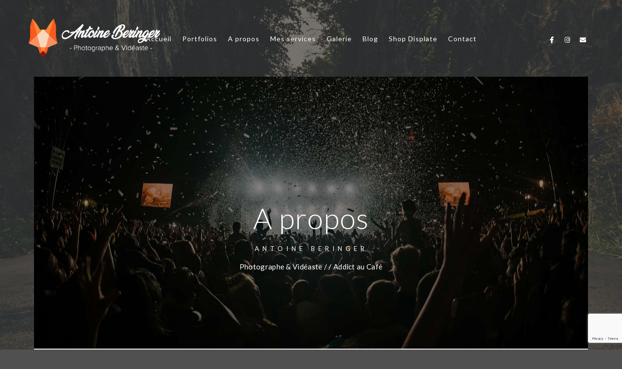

--- FILE ---
content_type: text/html; charset=UTF-8
request_url: https://antoineb-photos.fr/a-propos/
body_size: 28749
content:
<!doctype html>
<html lang="fr-FR">
<head>
	<meta http-equiv="Content-Type" content="text/html; charset=UTF-8" />
	<meta name="viewport" content="width=device-width, initial-scale=1, maximum-scale=1" />
	<link rel="profile" href="https://gmpg.org/xfn/11" />
	<link rel="pingback" href="https://antoineb-photos.fr/xmlrpc.php" />
	<script>var et_site_url='https://antoineb-photos.fr';var et_post_id='551';function et_core_page_resource_fallback(a,b){"undefined"===typeof b&&(b=a.sheet.cssRules&&0===a.sheet.cssRules.length);b&&(a.onerror=null,a.onload=null,a.href?a.href=et_site_url+"/?et_core_page_resource="+a.id+et_post_id:a.src&&(a.src=et_site_url+"/?et_core_page_resource="+a.id+et_post_id))}
</script><meta name='robots' content='index, follow, max-image-preview:large, max-snippet:-1, max-video-preview:-1' />

	<!-- This site is optimized with the Yoast SEO plugin v21.8 - https://yoast.com/wordpress/plugins/seo/ -->
	<title>A propos - Antoine Beringer Photographe</title><link rel="preload" as="style" href="https://fonts.googleapis.com/css?family=Lato%3A100%2C100i%2C300%2C300i%2C400%2C400i%2C700%2C700i%2C900%2C900i%7CPT%20Mono%7CRoboto%3A100%2C100italic%2C200%2C200italic%2C300%2C300italic%2C400%2C400italic%2C500%2C500italic%2C600%2C600italic%2C700%2C700italic%2C800%2C800italic%2C900%2C900italic%7CRoboto%20Slab%3A100%2C100italic%2C200%2C200italic%2C300%2C300italic%2C400%2C400italic%2C500%2C500italic%2C600%2C600italic%2C700%2C700italic%2C800%2C800italic%2C900%2C900italic%7COpen%20Sans%3A400%2C700&#038;display=swap" /><link rel="stylesheet" href="https://fonts.googleapis.com/css?family=Lato%3A100%2C100i%2C300%2C300i%2C400%2C400i%2C700%2C700i%2C900%2C900i%7CPT%20Mono%7CRoboto%3A100%2C100italic%2C200%2C200italic%2C300%2C300italic%2C400%2C400italic%2C500%2C500italic%2C600%2C600italic%2C700%2C700italic%2C800%2C800italic%2C900%2C900italic%7CRoboto%20Slab%3A100%2C100italic%2C200%2C200italic%2C300%2C300italic%2C400%2C400italic%2C500%2C500italic%2C600%2C600italic%2C700%2C700italic%2C800%2C800italic%2C900%2C900italic%7COpen%20Sans%3A400%2C700&#038;display=swap" media="print" onload="this.media='all'" /><noscript><link rel="stylesheet" href="https://fonts.googleapis.com/css?family=Lato%3A100%2C100i%2C300%2C300i%2C400%2C400i%2C700%2C700i%2C900%2C900i%7CPT%20Mono%7CRoboto%3A100%2C100italic%2C200%2C200italic%2C300%2C300italic%2C400%2C400italic%2C500%2C500italic%2C600%2C600italic%2C700%2C700italic%2C800%2C800italic%2C900%2C900italic%7CRoboto%20Slab%3A100%2C100italic%2C200%2C200italic%2C300%2C300italic%2C400%2C400italic%2C500%2C500italic%2C600%2C600italic%2C700%2C700italic%2C800%2C800italic%2C900%2C900italic%7COpen%20Sans%3A400%2C700&#038;display=swap" /></noscript>
	<link rel="canonical" href="https://antoineb-photos.fr/a-propos/" />
	<meta property="og:locale" content="fr_FR" />
	<meta property="og:type" content="article" />
	<meta property="og:title" content="A propos - Antoine Beringer Photographe" />
	<meta property="og:description" content="A propos Antoine BERINGER Photographe &amp; Vidéaste / / Addict au Café Café friendly &#038; Passionné de voyage. Bonjour et bienvenue à tous ! Je m&rsquo;appelle Antoine, j&rsquo;ai 33 ans, et je suis le fondateur d&rsquo;un studio photo spécialisé dans la photographie de mariage et de paysage, situé dans le Finistère. Depuis mes débuts dans la photographie, j&rsquo;ai développé une passion pour la création d&rsquo;images qui captent l&rsquo;essence et l&rsquo;émotion des moments les plus précieux de la vie. C&rsquo;est cette [&hellip;]" />
	<meta property="og:url" content="https://antoineb-photos.fr/a-propos/" />
	<meta property="og:site_name" content="Antoine Beringer Photographe" />
	<meta property="article:modified_time" content="2023-11-18T12:16:22+00:00" />
	<meta property="og:image" content="https://antoineb-photos.fr/wp-content/uploads/elementor/thumbs/NOUVEAU-LOGO-FOOTER-SITE-pku7dp6t71dnk59iyqt7bftvf27sgu81yemizwv37o.png" />
	<meta name="twitter:card" content="summary_large_image" />
	<meta name="twitter:label1" content="Durée de lecture estimée" />
	<meta name="twitter:data1" content="5 minutes" />
	<script type="application/ld+json" class="yoast-schema-graph">{"@context":"https://schema.org","@graph":[{"@type":"WebPage","@id":"https://antoineb-photos.fr/a-propos/","url":"https://antoineb-photos.fr/a-propos/","name":"A propos - Antoine Beringer Photographe","isPartOf":{"@id":"https://antoineb-photos.fr/#website"},"primaryImageOfPage":{"@id":"https://antoineb-photos.fr/a-propos/#primaryimage"},"image":{"@id":"https://antoineb-photos.fr/a-propos/#primaryimage"},"thumbnailUrl":"https://antoineb-photos.fr/wp-content/uploads/elementor/thumbs/NOUVEAU-LOGO-FOOTER-SITE-pku7dp6t71dnk59iyqt7bftvf27sgu81yemizwv37o.png","datePublished":"2018-08-13T13:22:05+00:00","dateModified":"2023-11-18T12:16:22+00:00","breadcrumb":{"@id":"https://antoineb-photos.fr/a-propos/#breadcrumb"},"inLanguage":"fr-FR","potentialAction":[{"@type":"ReadAction","target":["https://antoineb-photos.fr/a-propos/"]}]},{"@type":"ImageObject","inLanguage":"fr-FR","@id":"https://antoineb-photos.fr/a-propos/#primaryimage","url":"https://antoineb-photos.fr/wp-content/uploads/elementor/thumbs/NOUVEAU-LOGO-FOOTER-SITE-pku7dp6t71dnk59iyqt7bftvf27sgu81yemizwv37o.png","contentUrl":"https://antoineb-photos.fr/wp-content/uploads/elementor/thumbs/NOUVEAU-LOGO-FOOTER-SITE-pku7dp6t71dnk59iyqt7bftvf27sgu81yemizwv37o.png"},{"@type":"BreadcrumbList","@id":"https://antoineb-photos.fr/a-propos/#breadcrumb","itemListElement":[{"@type":"ListItem","position":1,"name":"Accueil","item":"https://antoineb-photos.fr/"},{"@type":"ListItem","position":2,"name":"A propos"}]},{"@type":"WebSite","@id":"https://antoineb-photos.fr/#website","url":"https://antoineb-photos.fr/","name":"Antoine Beringer Photographe","description":"Photographe &amp; Vidéaste à Cléder","potentialAction":[{"@type":"SearchAction","target":{"@type":"EntryPoint","urlTemplate":"https://antoineb-photos.fr/?s={search_term_string}"},"query-input":"required name=search_term_string"}],"inLanguage":"fr-FR"}]}</script>
	<!-- / Yoast SEO plugin. -->


<link rel='dns-prefetch' href='//stats.wp.com' />
<link rel='dns-prefetch' href='//fonts.googleapis.com' />
<link href='https://fonts.gstatic.com' crossorigin rel='preconnect' />
<link rel="alternate" type="application/rss+xml" title="Antoine Beringer Photographe &raquo; Flux" href="https://antoineb-photos.fr/feed/" />
<link rel="alternate" type="application/rss+xml" title="Antoine Beringer Photographe &raquo; Flux des commentaires" href="https://antoineb-photos.fr/comments/feed/" />
		<!-- This site uses the Google Analytics by ExactMetrics plugin v7.23.1 - Using Analytics tracking - https://www.exactmetrics.com/ -->
							<script src="//www.googletagmanager.com/gtag/js?id=G-G4P4X372EX"  data-cfasync="false" data-wpfc-render="false" type="text/javascript" async></script>
			<script data-cfasync="false" data-wpfc-render="false" type="text/javascript">
				var em_version = '7.23.1';
				var em_track_user = true;
				var em_no_track_reason = '';
				
								var disableStrs = [
										'ga-disable-G-G4P4X372EX',
									];

				/* Function to detect opted out users */
				function __gtagTrackerIsOptedOut() {
					for (var index = 0; index < disableStrs.length; index++) {
						if (document.cookie.indexOf(disableStrs[index] + '=true') > -1) {
							return true;
						}
					}

					return false;
				}

				/* Disable tracking if the opt-out cookie exists. */
				if (__gtagTrackerIsOptedOut()) {
					for (var index = 0; index < disableStrs.length; index++) {
						window[disableStrs[index]] = true;
					}
				}

				/* Opt-out function */
				function __gtagTrackerOptout() {
					for (var index = 0; index < disableStrs.length; index++) {
						document.cookie = disableStrs[index] + '=true; expires=Thu, 31 Dec 2099 23:59:59 UTC; path=/';
						window[disableStrs[index]] = true;
					}
				}

				if ('undefined' === typeof gaOptout) {
					function gaOptout() {
						__gtagTrackerOptout();
					}
				}
								window.dataLayer = window.dataLayer || [];

				window.ExactMetricsDualTracker = {
					helpers: {},
					trackers: {},
				};
				if (em_track_user) {
					function __gtagDataLayer() {
						dataLayer.push(arguments);
					}

					function __gtagTracker(type, name, parameters) {
						if (!parameters) {
							parameters = {};
						}

						if (parameters.send_to) {
							__gtagDataLayer.apply(null, arguments);
							return;
						}

						if (type === 'event') {
														parameters.send_to = exactmetrics_frontend.v4_id;
							var hookName = name;
							if (typeof parameters['event_category'] !== 'undefined') {
								hookName = parameters['event_category'] + ':' + name;
							}

							if (typeof ExactMetricsDualTracker.trackers[hookName] !== 'undefined') {
								ExactMetricsDualTracker.trackers[hookName](parameters);
							} else {
								__gtagDataLayer('event', name, parameters);
							}
							
						} else {
							__gtagDataLayer.apply(null, arguments);
						}
					}

					__gtagTracker('js', new Date());
					__gtagTracker('set', {
						'developer_id.dNDMyYj': true,
											});
										__gtagTracker('config', 'G-G4P4X372EX', {"forceSSL":"true"} );
															window.gtag = __gtagTracker;										(function () {
						/* https://developers.google.com/analytics/devguides/collection/analyticsjs/ */
						/* ga and __gaTracker compatibility shim. */
						var noopfn = function () {
							return null;
						};
						var newtracker = function () {
							return new Tracker();
						};
						var Tracker = function () {
							return null;
						};
						var p = Tracker.prototype;
						p.get = noopfn;
						p.set = noopfn;
						p.send = function () {
							var args = Array.prototype.slice.call(arguments);
							args.unshift('send');
							__gaTracker.apply(null, args);
						};
						var __gaTracker = function () {
							var len = arguments.length;
							if (len === 0) {
								return;
							}
							var f = arguments[len - 1];
							if (typeof f !== 'object' || f === null || typeof f.hitCallback !== 'function') {
								if ('send' === arguments[0]) {
									var hitConverted, hitObject = false, action;
									if ('event' === arguments[1]) {
										if ('undefined' !== typeof arguments[3]) {
											hitObject = {
												'eventAction': arguments[3],
												'eventCategory': arguments[2],
												'eventLabel': arguments[4],
												'value': arguments[5] ? arguments[5] : 1,
											}
										}
									}
									if ('pageview' === arguments[1]) {
										if ('undefined' !== typeof arguments[2]) {
											hitObject = {
												'eventAction': 'page_view',
												'page_path': arguments[2],
											}
										}
									}
									if (typeof arguments[2] === 'object') {
										hitObject = arguments[2];
									}
									if (typeof arguments[5] === 'object') {
										Object.assign(hitObject, arguments[5]);
									}
									if ('undefined' !== typeof arguments[1].hitType) {
										hitObject = arguments[1];
										if ('pageview' === hitObject.hitType) {
											hitObject.eventAction = 'page_view';
										}
									}
									if (hitObject) {
										action = 'timing' === arguments[1].hitType ? 'timing_complete' : hitObject.eventAction;
										hitConverted = mapArgs(hitObject);
										__gtagTracker('event', action, hitConverted);
									}
								}
								return;
							}

							function mapArgs(args) {
								var arg, hit = {};
								var gaMap = {
									'eventCategory': 'event_category',
									'eventAction': 'event_action',
									'eventLabel': 'event_label',
									'eventValue': 'event_value',
									'nonInteraction': 'non_interaction',
									'timingCategory': 'event_category',
									'timingVar': 'name',
									'timingValue': 'value',
									'timingLabel': 'event_label',
									'page': 'page_path',
									'location': 'page_location',
									'title': 'page_title',
									'referrer' : 'page_referrer',
								};
								for (arg in args) {
																		if (!(!args.hasOwnProperty(arg) || !gaMap.hasOwnProperty(arg))) {
										hit[gaMap[arg]] = args[arg];
									} else {
										hit[arg] = args[arg];
									}
								}
								return hit;
							}

							try {
								f.hitCallback();
							} catch (ex) {
							}
						};
						__gaTracker.create = newtracker;
						__gaTracker.getByName = newtracker;
						__gaTracker.getAll = function () {
							return [];
						};
						__gaTracker.remove = noopfn;
						__gaTracker.loaded = true;
						window['__gaTracker'] = __gaTracker;
					})();
									} else {
										console.log("");
					(function () {
						function __gtagTracker() {
							return null;
						}

						window['__gtagTracker'] = __gtagTracker;
						window['gtag'] = __gtagTracker;
					})();
									}
			</script>
				<!-- / Google Analytics by ExactMetrics -->
		<style type="text/css">
img.wp-smiley,
img.emoji {
	display: inline !important;
	border: none !important;
	box-shadow: none !important;
	height: 1em !important;
	width: 1em !important;
	margin: 0 0.07em !important;
	vertical-align: -0.1em !important;
	background: none !important;
	padding: 0 !important;
}
</style>
	<link rel='stylesheet' id='sbi_styles-css' href='https://antoineb-photos.fr/wp-content/cache/background-css/antoineb-photos.fr/wp-content/plugins/instagram-feed/css/sbi-styles.min.css?ver=6.2.7&wpr_t=1769165686' type='text/css' media='all' />
<link rel='stylesheet' id='mediaelement-css' href='https://antoineb-photos.fr/wp-content/cache/background-css/antoineb-photos.fr/wp-includes/js/mediaelement/mediaelementplayer-legacy.min.css?ver=4.2.17&wpr_t=1769165686' type='text/css' media='all' />
<link rel='stylesheet' id='wp-mediaelement-css' href='https://antoineb-photos.fr/wp-includes/js/mediaelement/wp-mediaelement.min.css?ver=6.3.7' type='text/css' media='all' />
<style id='classic-theme-styles-inline-css' type='text/css'>
/*! This file is auto-generated */
.wp-block-button__link{color:#fff;background-color:#32373c;border-radius:9999px;box-shadow:none;text-decoration:none;padding:calc(.667em + 2px) calc(1.333em + 2px);font-size:1.125em}.wp-block-file__button{background:#32373c;color:#fff;text-decoration:none}
</style>
<style id='global-styles-inline-css' type='text/css'>
body{--wp--preset--color--black: #000000;--wp--preset--color--cyan-bluish-gray: #abb8c3;--wp--preset--color--white: #ffffff;--wp--preset--color--pale-pink: #f78da7;--wp--preset--color--vivid-red: #cf2e2e;--wp--preset--color--luminous-vivid-orange: #ff6900;--wp--preset--color--luminous-vivid-amber: #fcb900;--wp--preset--color--light-green-cyan: #7bdcb5;--wp--preset--color--vivid-green-cyan: #00d084;--wp--preset--color--pale-cyan-blue: #8ed1fc;--wp--preset--color--vivid-cyan-blue: #0693e3;--wp--preset--color--vivid-purple: #9b51e0;--wp--preset--color--gray: #676767;--wp--preset--color--light-gray: #eeeeee;--wp--preset--color--dark-gray: #333333;--wp--preset--gradient--vivid-cyan-blue-to-vivid-purple: linear-gradient(135deg,rgba(6,147,227,1) 0%,rgb(155,81,224) 100%);--wp--preset--gradient--light-green-cyan-to-vivid-green-cyan: linear-gradient(135deg,rgb(122,220,180) 0%,rgb(0,208,130) 100%);--wp--preset--gradient--luminous-vivid-amber-to-luminous-vivid-orange: linear-gradient(135deg,rgba(252,185,0,1) 0%,rgba(255,105,0,1) 100%);--wp--preset--gradient--luminous-vivid-orange-to-vivid-red: linear-gradient(135deg,rgba(255,105,0,1) 0%,rgb(207,46,46) 100%);--wp--preset--gradient--very-light-gray-to-cyan-bluish-gray: linear-gradient(135deg,rgb(238,238,238) 0%,rgb(169,184,195) 100%);--wp--preset--gradient--cool-to-warm-spectrum: linear-gradient(135deg,rgb(74,234,220) 0%,rgb(151,120,209) 20%,rgb(207,42,186) 40%,rgb(238,44,130) 60%,rgb(251,105,98) 80%,rgb(254,248,76) 100%);--wp--preset--gradient--blush-light-purple: linear-gradient(135deg,rgb(255,206,236) 0%,rgb(152,150,240) 100%);--wp--preset--gradient--blush-bordeaux: linear-gradient(135deg,rgb(254,205,165) 0%,rgb(254,45,45) 50%,rgb(107,0,62) 100%);--wp--preset--gradient--luminous-dusk: linear-gradient(135deg,rgb(255,203,112) 0%,rgb(199,81,192) 50%,rgb(65,88,208) 100%);--wp--preset--gradient--pale-ocean: linear-gradient(135deg,rgb(255,245,203) 0%,rgb(182,227,212) 50%,rgb(51,167,181) 100%);--wp--preset--gradient--electric-grass: linear-gradient(135deg,rgb(202,248,128) 0%,rgb(113,206,126) 100%);--wp--preset--gradient--midnight: linear-gradient(135deg,rgb(2,3,129) 0%,rgb(40,116,252) 100%);--wp--preset--font-size--small: 13px;--wp--preset--font-size--medium: 20px;--wp--preset--font-size--large: 36px;--wp--preset--font-size--x-large: 42px;--wp--preset--spacing--20: 0.44rem;--wp--preset--spacing--30: 0.67rem;--wp--preset--spacing--40: 1rem;--wp--preset--spacing--50: 1.5rem;--wp--preset--spacing--60: 2.25rem;--wp--preset--spacing--70: 3.38rem;--wp--preset--spacing--80: 5.06rem;--wp--preset--shadow--natural: 6px 6px 9px rgba(0, 0, 0, 0.2);--wp--preset--shadow--deep: 12px 12px 50px rgba(0, 0, 0, 0.4);--wp--preset--shadow--sharp: 6px 6px 0px rgba(0, 0, 0, 0.2);--wp--preset--shadow--outlined: 6px 6px 0px -3px rgba(255, 255, 255, 1), 6px 6px rgba(0, 0, 0, 1);--wp--preset--shadow--crisp: 6px 6px 0px rgba(0, 0, 0, 1);}:where(.is-layout-flex){gap: 0.5em;}:where(.is-layout-grid){gap: 0.5em;}body .is-layout-flow > .alignleft{float: left;margin-inline-start: 0;margin-inline-end: 2em;}body .is-layout-flow > .alignright{float: right;margin-inline-start: 2em;margin-inline-end: 0;}body .is-layout-flow > .aligncenter{margin-left: auto !important;margin-right: auto !important;}body .is-layout-constrained > .alignleft{float: left;margin-inline-start: 0;margin-inline-end: 2em;}body .is-layout-constrained > .alignright{float: right;margin-inline-start: 2em;margin-inline-end: 0;}body .is-layout-constrained > .aligncenter{margin-left: auto !important;margin-right: auto !important;}body .is-layout-constrained > :where(:not(.alignleft):not(.alignright):not(.alignfull)){max-width: var(--wp--style--global--content-size);margin-left: auto !important;margin-right: auto !important;}body .is-layout-constrained > .alignwide{max-width: var(--wp--style--global--wide-size);}body .is-layout-flex{display: flex;}body .is-layout-flex{flex-wrap: wrap;align-items: center;}body .is-layout-flex > *{margin: 0;}body .is-layout-grid{display: grid;}body .is-layout-grid > *{margin: 0;}:where(.wp-block-columns.is-layout-flex){gap: 2em;}:where(.wp-block-columns.is-layout-grid){gap: 2em;}:where(.wp-block-post-template.is-layout-flex){gap: 1.25em;}:where(.wp-block-post-template.is-layout-grid){gap: 1.25em;}.has-black-color{color: var(--wp--preset--color--black) !important;}.has-cyan-bluish-gray-color{color: var(--wp--preset--color--cyan-bluish-gray) !important;}.has-white-color{color: var(--wp--preset--color--white) !important;}.has-pale-pink-color{color: var(--wp--preset--color--pale-pink) !important;}.has-vivid-red-color{color: var(--wp--preset--color--vivid-red) !important;}.has-luminous-vivid-orange-color{color: var(--wp--preset--color--luminous-vivid-orange) !important;}.has-luminous-vivid-amber-color{color: var(--wp--preset--color--luminous-vivid-amber) !important;}.has-light-green-cyan-color{color: var(--wp--preset--color--light-green-cyan) !important;}.has-vivid-green-cyan-color{color: var(--wp--preset--color--vivid-green-cyan) !important;}.has-pale-cyan-blue-color{color: var(--wp--preset--color--pale-cyan-blue) !important;}.has-vivid-cyan-blue-color{color: var(--wp--preset--color--vivid-cyan-blue) !important;}.has-vivid-purple-color{color: var(--wp--preset--color--vivid-purple) !important;}.has-black-background-color{background-color: var(--wp--preset--color--black) !important;}.has-cyan-bluish-gray-background-color{background-color: var(--wp--preset--color--cyan-bluish-gray) !important;}.has-white-background-color{background-color: var(--wp--preset--color--white) !important;}.has-pale-pink-background-color{background-color: var(--wp--preset--color--pale-pink) !important;}.has-vivid-red-background-color{background-color: var(--wp--preset--color--vivid-red) !important;}.has-luminous-vivid-orange-background-color{background-color: var(--wp--preset--color--luminous-vivid-orange) !important;}.has-luminous-vivid-amber-background-color{background-color: var(--wp--preset--color--luminous-vivid-amber) !important;}.has-light-green-cyan-background-color{background-color: var(--wp--preset--color--light-green-cyan) !important;}.has-vivid-green-cyan-background-color{background-color: var(--wp--preset--color--vivid-green-cyan) !important;}.has-pale-cyan-blue-background-color{background-color: var(--wp--preset--color--pale-cyan-blue) !important;}.has-vivid-cyan-blue-background-color{background-color: var(--wp--preset--color--vivid-cyan-blue) !important;}.has-vivid-purple-background-color{background-color: var(--wp--preset--color--vivid-purple) !important;}.has-black-border-color{border-color: var(--wp--preset--color--black) !important;}.has-cyan-bluish-gray-border-color{border-color: var(--wp--preset--color--cyan-bluish-gray) !important;}.has-white-border-color{border-color: var(--wp--preset--color--white) !important;}.has-pale-pink-border-color{border-color: var(--wp--preset--color--pale-pink) !important;}.has-vivid-red-border-color{border-color: var(--wp--preset--color--vivid-red) !important;}.has-luminous-vivid-orange-border-color{border-color: var(--wp--preset--color--luminous-vivid-orange) !important;}.has-luminous-vivid-amber-border-color{border-color: var(--wp--preset--color--luminous-vivid-amber) !important;}.has-light-green-cyan-border-color{border-color: var(--wp--preset--color--light-green-cyan) !important;}.has-vivid-green-cyan-border-color{border-color: var(--wp--preset--color--vivid-green-cyan) !important;}.has-pale-cyan-blue-border-color{border-color: var(--wp--preset--color--pale-cyan-blue) !important;}.has-vivid-cyan-blue-border-color{border-color: var(--wp--preset--color--vivid-cyan-blue) !important;}.has-vivid-purple-border-color{border-color: var(--wp--preset--color--vivid-purple) !important;}.has-vivid-cyan-blue-to-vivid-purple-gradient-background{background: var(--wp--preset--gradient--vivid-cyan-blue-to-vivid-purple) !important;}.has-light-green-cyan-to-vivid-green-cyan-gradient-background{background: var(--wp--preset--gradient--light-green-cyan-to-vivid-green-cyan) !important;}.has-luminous-vivid-amber-to-luminous-vivid-orange-gradient-background{background: var(--wp--preset--gradient--luminous-vivid-amber-to-luminous-vivid-orange) !important;}.has-luminous-vivid-orange-to-vivid-red-gradient-background{background: var(--wp--preset--gradient--luminous-vivid-orange-to-vivid-red) !important;}.has-very-light-gray-to-cyan-bluish-gray-gradient-background{background: var(--wp--preset--gradient--very-light-gray-to-cyan-bluish-gray) !important;}.has-cool-to-warm-spectrum-gradient-background{background: var(--wp--preset--gradient--cool-to-warm-spectrum) !important;}.has-blush-light-purple-gradient-background{background: var(--wp--preset--gradient--blush-light-purple) !important;}.has-blush-bordeaux-gradient-background{background: var(--wp--preset--gradient--blush-bordeaux) !important;}.has-luminous-dusk-gradient-background{background: var(--wp--preset--gradient--luminous-dusk) !important;}.has-pale-ocean-gradient-background{background: var(--wp--preset--gradient--pale-ocean) !important;}.has-electric-grass-gradient-background{background: var(--wp--preset--gradient--electric-grass) !important;}.has-midnight-gradient-background{background: var(--wp--preset--gradient--midnight) !important;}.has-small-font-size{font-size: var(--wp--preset--font-size--small) !important;}.has-medium-font-size{font-size: var(--wp--preset--font-size--medium) !important;}.has-large-font-size{font-size: var(--wp--preset--font-size--large) !important;}.has-x-large-font-size{font-size: var(--wp--preset--font-size--x-large) !important;}
.wp-block-navigation a:where(:not(.wp-element-button)){color: inherit;}
:where(.wp-block-post-template.is-layout-flex){gap: 1.25em;}:where(.wp-block-post-template.is-layout-grid){gap: 1.25em;}
:where(.wp-block-columns.is-layout-flex){gap: 2em;}:where(.wp-block-columns.is-layout-grid){gap: 2em;}
.wp-block-pullquote{font-size: 1.5em;line-height: 1.6;}
</style>
<link rel='stylesheet' id='rs-plugin-settings-css' href='https://antoineb-photos.fr/wp-content/plugins/revslider/public/assets/css/rs6.css?ver=6.4.6' type='text/css' media='all' />
<style id='rs-plugin-settings-inline-css' type='text/css'>
#rs-demo-id {}
</style>

<link rel='stylesheet' id='kordex-MainStyle-css' href='https://antoineb-photos.fr/wp-content/cache/background-css/antoineb-photos.fr/wp-content/themes/kordex/style.css?ver=1.0&wpr_t=1769165686' type='text/css' media='all' />
<link rel='stylesheet' id='kordex-content-style-css' href='https://antoineb-photos.fr/wp-content/cache/background-css/antoineb-photos.fr/wp-content/themes/kordex/css/styles-content.css?ver=1.0.1&wpr_t=1769165686' type='text/css' media='screen' />
<link rel='stylesheet' id='kordex-ResponsiveCSS-css' href='https://antoineb-photos.fr/wp-content/themes/kordex/css/responsive.css?ver=1.0' type='text/css' media='screen' />
<style id='kordex-ResponsiveCSS-inline-css' type='text/css'>
.mtheme-lightbox .lg-fullscreen {  display: none; }
.mtheme-lightbox #lg-actual-size {  display: none; }
.mtheme-lightbox #lg-zoom-out,.lg-toolbar #lg-download {  display: none; }
.mtheme-lightbox #lg-zoom-out,.lg-toolbar #lg-zoom-in {  display: none; }
.minimal-menu-overlay,.minimal-logo-overlay,.responsive-menu-overlay{ background: #1d2229; }
</style>
<link rel='stylesheet' id='chosen-css' href='https://antoineb-photos.fr/wp-content/cache/background-css/antoineb-photos.fr/wp-content/plugins/imaginem-blocks/assets/js/chosen/chosen.css?ver=6.3.7&wpr_t=1769165687' type='text/css' media='screen' />
<link rel='stylesheet' id='owlcarousel-css' href='https://antoineb-photos.fr/wp-content/cache/background-css/antoineb-photos.fr/wp-content/plugins/imaginem-blocks/assets/js/owlcarousel/owl.carousel.css?ver=1.0&wpr_t=1769165687' type='text/css' media='all' />
<link rel='stylesheet' id='lightgallery-css' href='https://antoineb-photos.fr/wp-content/cache/background-css/antoineb-photos.fr/wp-content/plugins/imaginem-blocks/assets/js/lightbox/css/lightgallery.css?ver=6.3.7&wpr_t=1769165687' type='text/css' media='screen' />
<link rel='stylesheet' id='lightgallery-transitions-css' href='https://antoineb-photos.fr/wp-content/plugins/imaginem-blocks/assets/js/lightbox/css/lg-transitions.min.css?ver=6.3.7' type='text/css' media='screen' />
<link rel='stylesheet' id='jplayer-css' href='https://antoineb-photos.fr/wp-content/plugins/imaginem-blocks/assets/js/html5player/jplayer.dark.css?ver=6.3.7' type='text/css' media='screen' />
<link rel='stylesheet' id='font-awesome-css' href='https://antoineb-photos.fr/wp-content/plugins/elementor/assets/lib/font-awesome/css/font-awesome.min.css?ver=4.7.0' type='text/css' media='all' />
<link rel='stylesheet' id='font-awesome-5-free-css' href='https://antoineb-photos.fr/wp-content/themes/kordex/css/fonts/fontawesome-5-free/css/all.min.css?ver=1.0' type='text/css' media='screen' />
<link rel='stylesheet' id='font-awesome-4-shim-css' href='https://antoineb-photos.fr/wp-content/themes/kordex/css/fonts/fontawesome-5-free/css/v4-shims.css?ver=1.0' type='text/css' media='screen' />
<link rel='stylesheet' id='ion-icons-css' href='https://antoineb-photos.fr/wp-content/themes/kordex/css/fonts/ionicons/css/ionicons.min.css?ver=1.0' type='text/css' media='screen' />
<link rel='stylesheet' id='et-fonts-css' href='https://antoineb-photos.fr/wp-content/themes/kordex/css/fonts/et-fonts/et-fonts.css?ver=1.0' type='text/css' media='screen' />
<link rel='stylesheet' id='feather-webfonts-css' href='https://antoineb-photos.fr/wp-content/themes/kordex/css/fonts/feather-webfont/feather.css?ver=1.0' type='text/css' media='screen' />
<link rel='stylesheet' id='simple-line-icons-css' href='https://antoineb-photos.fr/wp-content/themes/kordex/css/fonts/simple-line-icons/simple-line-icons.css?ver=1.0' type='text/css' media='screen' />
<link rel='stylesheet' id='elementor-icons-css' href='https://antoineb-photos.fr/wp-content/plugins/elementor/assets/lib/eicons/css/elementor-icons.min.css?ver=5.25.0' type='text/css' media='all' />
<link rel='stylesheet' id='elementor-frontend-css' href='https://antoineb-photos.fr/wp-content/plugins/elementor/assets/css/frontend.min.css?ver=3.18.3' type='text/css' media='all' />
<link rel='stylesheet' id='swiper-css' href='https://antoineb-photos.fr/wp-content/plugins/elementor/assets/lib/swiper/css/swiper.min.css?ver=5.3.6' type='text/css' media='all' />
<link rel='stylesheet' id='elementor-post-6653-css' href='https://antoineb-photos.fr/wp-content/uploads/elementor/css/post-6653.css?ver=1703074670' type='text/css' media='all' />
<link rel='stylesheet' id='elementor-post-551-css' href='https://antoineb-photos.fr/wp-content/cache/background-css/antoineb-photos.fr/wp-content/uploads/elementor/css/post-551.css?ver=1703074689&wpr_t=1769165687' type='text/css' media='all' />
<style id='rocket-lazyload-inline-css' type='text/css'>
.rll-youtube-player{position:relative;padding-bottom:56.23%;height:0;overflow:hidden;max-width:100%;}.rll-youtube-player:focus-within{outline: 2px solid currentColor;outline-offset: 5px;}.rll-youtube-player iframe{position:absolute;top:0;left:0;width:100%;height:100%;z-index:100;background:0 0}.rll-youtube-player img{bottom:0;display:block;left:0;margin:auto;max-width:100%;width:100%;position:absolute;right:0;top:0;border:none;height:auto;-webkit-transition:.4s all;-moz-transition:.4s all;transition:.4s all}.rll-youtube-player img:hover{-webkit-filter:brightness(75%)}.rll-youtube-player .play{height:100%;width:100%;left:0;top:0;position:absolute;background:var(--wpr-bg-f4a09016-7749-49fd-a2d8-f78cec370f4e) no-repeat center;background-color: transparent !important;cursor:pointer;border:none;}
</style>

<link rel="preconnect" href="https://fonts.gstatic.com/" crossorigin><script type='text/javascript' id='jquery-core-js-extra'>
/* <![CDATA[ */
var mtheme_vars = {"mtheme_uri":"https:\/\/antoineb-photos.fr\/wp-content\/themes\/kordex","lightbox_thumbnails":"false","lightbox_transition":"lg-zoom-out","lightbox_zoom":"false"};
/* ]]> */
</script>
<script type='text/javascript' src='https://antoineb-photos.fr/wp-includes/js/jquery/jquery.min.js?ver=3.7.0' id='jquery-core-js'></script>
<script type='text/javascript' src='https://antoineb-photos.fr/wp-includes/js/jquery/jquery-migrate.min.js?ver=3.4.1' id='jquery-migrate-js'></script>
<script id="jquery-js-after" type="text/javascript">
var ajax_var={"url":"https:\/\/antoineb-photos.fr\/wp-admin\/admin-ajax.php","nonce":"6c322a36b7"};
var themeCoreSettings={"plugin_url":"https:\/\/antoineb-photos.fr\/wp-content\/plugins\/imaginem-blocks\/"};
var mtheme_vars={"mtheme_uri":"https:\/\/antoineb-photos.fr\/wp-content\/themes\/kordex","lightbox_thumbnails":"false","lightbox_transition":"lg-zoom-out","lightbox_zoom":"false"};
</script>
<script type='text/javascript' src='https://antoineb-photos.fr/wp-content/plugins/google-analytics-dashboard-for-wp/assets/js/frontend-gtag.min.js?ver=7.23.1' id='exactmetrics-frontend-script-js'></script>
<script data-cfasync="false" data-wpfc-render="false" type="text/javascript" id='exactmetrics-frontend-script-js-extra'>/* <![CDATA[ */
var exactmetrics_frontend = {"js_events_tracking":"true","download_extensions":"zip,mp3,mpeg,pdf,docx,pptx,xlsx,rar","inbound_paths":"[{\"path\":\"\\\/go\\\/\",\"label\":\"affiliate\"},{\"path\":\"\\\/recommend\\\/\",\"label\":\"affiliate\"}]","home_url":"https:\/\/antoineb-photos.fr","hash_tracking":"false","v4_id":"G-G4P4X372EX"};/* ]]> */
</script>
<script type='text/javascript' src='https://antoineb-photos.fr/wp-content/plugins/revslider/public/assets/js/rbtools.min.js?ver=6.4.4' id='tp-tools-js'></script>
<script type='text/javascript' src='https://antoineb-photos.fr/wp-content/plugins/revslider/public/assets/js/rs6.min.js?ver=6.4.6' id='revmin-js'></script>
<link rel="https://api.w.org/" href="https://antoineb-photos.fr/wp-json/" /><link rel="alternate" type="application/json" href="https://antoineb-photos.fr/wp-json/wp/v2/pages/551" /><link rel="EditURI" type="application/rsd+xml" title="RSD" href="https://antoineb-photos.fr/xmlrpc.php?rsd" />
<meta name="generator" content="WordPress 6.3.7" />
<link rel='shortlink' href='https://antoineb-photos.fr/?p=551' />
<link rel="alternate" type="application/json+oembed" href="https://antoineb-photos.fr/wp-json/oembed/1.0/embed?url=https%3A%2F%2Fantoineb-photos.fr%2Fa-propos%2F" />
<link rel="alternate" type="text/xml+oembed" href="https://antoineb-photos.fr/wp-json/oembed/1.0/embed?url=https%3A%2F%2Fantoineb-photos.fr%2Fa-propos%2F&#038;format=xml" />
	<style>img#wpstats{display:none}</style>
		<link rel="preload" href="https://antoineb-photos.fr/wp-content/plugins/bloom/core/admin/fonts/modules.ttf" as="font" crossorigin="anonymous"><link rel="apple-touch-icon" sizes="180x180" href="/wp-content/uploads/fbrfg/apple-touch-icon.png">
<link rel="icon" type="image/png" sizes="32x32" href="/wp-content/uploads/fbrfg/favicon-32x32.png">
<link rel="icon" type="image/png" sizes="16x16" href="/wp-content/uploads/fbrfg/favicon-16x16.png">
<link rel="manifest" href="/wp-content/uploads/fbrfg/site.webmanifest">
<link rel="mask-icon" href="/wp-content/uploads/fbrfg/safari-pinned-tab.svg" color="#5bbad5">
<link rel="shortcut icon" href="/wp-content/uploads/fbrfg/favicon.ico">
<meta name="msapplication-TileColor" content="#da532c">
<meta name="msapplication-config" content="/wp-content/uploads/fbrfg/browserconfig.xml">
<meta name="theme-color" content="#ffffff"><meta name="generator" content="Elementor 3.18.3; features: e_dom_optimization, e_optimized_assets_loading, additional_custom_breakpoints, block_editor_assets_optimize, e_image_loading_optimization; settings: css_print_method-external, google_font-enabled, font_display-auto">
<style type="text/css" id="custom-background-css">
body.custom-background { background-image: var(--wpr-bg-7fbdc83f-9a72-4cc8-90da-a59459ed16a1); background-position: center center; background-size: cover; background-repeat: no-repeat; background-attachment: fixed; }
</style>
	<meta name="generator" content="Powered by Slider Revolution 6.4.6 - responsive, Mobile-Friendly Slider Plugin for WordPress with comfortable drag and drop interface." />
<script type="text/javascript">function setREVStartSize(e){
			//window.requestAnimationFrame(function() {				 
				window.RSIW = window.RSIW===undefined ? window.innerWidth : window.RSIW;	
				window.RSIH = window.RSIH===undefined ? window.innerHeight : window.RSIH;	
				try {								
					var pw = document.getElementById(e.c).parentNode.offsetWidth,
						newh;
					pw = pw===0 || isNaN(pw) ? window.RSIW : pw;
					e.tabw = e.tabw===undefined ? 0 : parseInt(e.tabw);
					e.thumbw = e.thumbw===undefined ? 0 : parseInt(e.thumbw);
					e.tabh = e.tabh===undefined ? 0 : parseInt(e.tabh);
					e.thumbh = e.thumbh===undefined ? 0 : parseInt(e.thumbh);
					e.tabhide = e.tabhide===undefined ? 0 : parseInt(e.tabhide);
					e.thumbhide = e.thumbhide===undefined ? 0 : parseInt(e.thumbhide);
					e.mh = e.mh===undefined || e.mh=="" || e.mh==="auto" ? 0 : parseInt(e.mh,0);		
					if(e.layout==="fullscreen" || e.l==="fullscreen") 						
						newh = Math.max(e.mh,window.RSIH);					
					else{					
						e.gw = Array.isArray(e.gw) ? e.gw : [e.gw];
						for (var i in e.rl) if (e.gw[i]===undefined || e.gw[i]===0) e.gw[i] = e.gw[i-1];					
						e.gh = e.el===undefined || e.el==="" || (Array.isArray(e.el) && e.el.length==0)? e.gh : e.el;
						e.gh = Array.isArray(e.gh) ? e.gh : [e.gh];
						for (var i in e.rl) if (e.gh[i]===undefined || e.gh[i]===0) e.gh[i] = e.gh[i-1];
											
						var nl = new Array(e.rl.length),
							ix = 0,						
							sl;					
						e.tabw = e.tabhide>=pw ? 0 : e.tabw;
						e.thumbw = e.thumbhide>=pw ? 0 : e.thumbw;
						e.tabh = e.tabhide>=pw ? 0 : e.tabh;
						e.thumbh = e.thumbhide>=pw ? 0 : e.thumbh;					
						for (var i in e.rl) nl[i] = e.rl[i]<window.RSIW ? 0 : e.rl[i];
						sl = nl[0];									
						for (var i in nl) if (sl>nl[i] && nl[i]>0) { sl = nl[i]; ix=i;}															
						var m = pw>(e.gw[ix]+e.tabw+e.thumbw) ? 1 : (pw-(e.tabw+e.thumbw)) / (e.gw[ix]);					
						newh =  (e.gh[ix] * m) + (e.tabh + e.thumbh);
					}				
					if(window.rs_init_css===undefined) window.rs_init_css = document.head.appendChild(document.createElement("style"));					
					document.getElementById(e.c).height = newh+"px";
					window.rs_init_css.innerHTML += "#"+e.c+"_wrapper { height: "+newh+"px }";				
				} catch(e){
					console.log("Failure at Presize of Slider:" + e)
				}					   
			//});
		  };</script>
		<style type="text/css" id="wp-custom-css">
			/** -- PERSO LIEN PAGE RESA "INFO" -- **/

.elementor-alert-description a {
		color: #444444;
		font-weight: 600;
		text-decoration: underline;
		transition: color 0.2s;
		-moz-transition: color 0.2s;
		-webkit-transition: color 0.2s;
		-o-transition: color 0.2s;
}

.elementor-alert-description a:hover {
		color: #FF4B33;
}

/** -- PERSO LIEN PAGE FOOTER -- **/

#copyright .horizontal-footer-copyright a {
	font-size: 8px;
  font-weight: 600;
  letter-spacing: 7px;
	color: #eee;
	transition: color 0.2s;
	-moz-transition: color 0.2s;
	-webkit-transition: color 0.2s;
	-o-transition: color 0.2s;
}

#copyright .horizontal-footer-copyright a:hover {
	color: #FF4B33;
}


.wpcf7-form input[type="checkbox"] {
    display: inline-block;
		vertical-align: middle;
    margin-right: 20px;
    width: auto;
}

.wpcf7-date {
  height: 46px;	
	color: #535353!important;
}

.mtheme-form-dropdown .wpcf7-form-control-wrap {
  position: relative;
  width: 100%;
}

.wpcf7-form-control-wrap select {
  max-width: 100%; width: 100%;
  padding: 14px 24px 10px 14px;
  border: 1px solid #aaa;
  background-color: transparent;
  -webkit-appearance: none;
  -moz-appearance: none;
  appearance: none;
  color: #aaa;
	letter-spacing: 1px;
}

.wpcf7-form-control-wrap select:active,
.wpcf7-form-control-wrap select:focus {
  outline: none;
  box-shadow: none;
}

.mtheme-form-dropdown .wpcf7-form-control-wrap:after {
  content: " ";
  position: absolute;
  top: 50%;
  margin-top: -2px;
  right: 8px;
  width: 0;
  height: 0;
  border-left: 5px solid transparent;
  border-right: 5px solid transparent;
  border-top: 5px solid #aaa;
}

.wpcf7-form-control-wrap select {
    color: #535353;
}
.wpcf7-form-control-wrap select option {
    font-size: 13px;
}

/* --- Footer --- */

#menu-footer {
	display: flex;
	justify-content: center;
	justify-content: space-around;
}

#menu-footer a {
	color: #ffffff!important;
	opacity: 0.4;
	transition-property: opacity;
  transition-duration: 0.5s;
}

#menu-footer a:hover {
	opacity: 0.8!important;
}

/* --- Responsive mobile --- */

@media only screen and (max-width: 719px) {
	#menu-footer {
		flex-direction: column;
		justify-content: space-between;
	}
	#post-551 > div > div > div > div > section.elementor-element.elementor-element-4686524.elementor-section-full_width.elementor-section-height-default.elementor-section-height-default.elementor-section.elementor-top-section > div > div > div.elementor-element.elementor-element-f6cc74c.elementor-column.elementor-col-50.elementor-top-column {
		display: none;
	}
}

/* --- Ajouter au panier --- */

.woocommerce .add_to_cart_button:before {
    left: 5px!important;
}

/* --- PRICING TABLE RESPONSIVE --- */

@media only screen and (min-width: 768px) and (max-width: 959px) {
	.entry-content .pricing-table ul {
	    padding: 40px 20px 0 50px;
	}
}

@media only screen and (max-width: 767px) {
	.entry-content .pricing-table ul {
	    padding: 40px 50px;
	}
	.pricing-table .pricing-title h2 {
	    padding: 24px 0 0;
	}
	.pricing-table .pricing-section {
	    padding-bottom: 24px;
	}
	.pricing-table .pricing-button-wrap {
			padding-top: 0px!important;
	}
	.wpcf7-form input[type="checkbox"] {
			display: block;
			margin: auto;
	}
	.wpcf7-list-item-label {
			display:block;
			padding-top: 5%;
			text-align: justify;
	}
}

@media only screen and (min-width: 480px) and (max-width: 767px) {
	.entry-content .pricing-table ul {
	    padding: 40px 50px;
	}
	.pricing-table .pricing-title h2 {
	    padding: 24px 0 0;
	}
	.pricing-table .pricing-section {
	    padding-bottom: 24px;
	}
	.pricing-table .pricing-button-wrap {
			padding-top: 0px!important;
	}
		.wpcf7-form input[type="checkbox"] {
			display: block;
			margin: auto;
	}
	.wpcf7-list-item-label {
			display:block;
			padding-top: 5%;
			text-align: justify;
	}
}		</style>
		<style id="kirki-inline-styles">.dimmer-text{font-family:inherit;font-size:28px;letter-spacing:0px;line-height:1.314;color:#ffffff;}#dimmer{background:rgba(0, 0, 0, 0.8);background-color:rgba(0, 0, 0, 0.8);background-repeat:no-repeat;background-position:center center;background-attachment:fixed;-webkit-background-size:cover;-moz-background-size:cover;-ms-background-size:cover;-o-background-size:cover;background-size:cover;}.menu-is-horizontal .logo img{height:80px;}body.menu-is-horizontal .logo img{padding-top:38px;padding-left:59px;}.compact-layout.compact-minimal-left:not(.mobile-mode-active).menu-is-horizontal .logo img{margin-left:59px;}.logo-mobile .logoimage{height:50px;top:8px;}#copyright .footer-logo-image{width:99px;padding-top:0px;padding-bottom:12px;}.preloader-cover-screen{background:#666;background-color:#666;background-repeat:no-repeat;background-position:center center;background-attachment:fixed;-webkit-background-size:cover;-moz-background-size:cover;-ms-background-size:cover;-o-background-size:cover;background-size:cover;}.archive .site-back-cover::before,.search .site-back-cover::before,.archive.fullscreen-protected #password-protected{background-image:var(--wpr-bg-7e0f75ab-a23b-40eb-95a4-d8af6e71b627);background-color:#505050;background-repeat:no-repeat;background-position:center center;background-attachment:fixed;-webkit-background-size:cover;-moz-background-size:cover;-ms-background-size:cover;-o-background-size:cover;background-size:cover;}.error404{background:#eaeaea;background-color:#eaeaea;background-repeat:no-repeat;background-position:center center;background-attachment:fixed;-webkit-background-size:cover;-moz-background-size:cover;-ms-background-size:cover;-o-background-size:cover;background-size:cover;}.mtheme-404-wrap .mtheme-404-error-message1,.entry-content .mtheme-404-wrap h4{color:#000000;}.mtheme-404-wrap #searchform input{border-color:#000000;color:#000000;}.mtheme-404-wrap .mtheme-404-icon i{color:#000000;}</style><noscript><style id="rocket-lazyload-nojs-css">.rll-youtube-player, [data-lazy-src]{display:none !important;}</style></noscript><style id="wpr-lazyload-bg-container"></style><style id="wpr-lazyload-bg-exclusion"></style>
<noscript>
<style id="wpr-lazyload-bg-nostyle">.sbi_lb-loader span{--wpr-bg-8a010318-621b-4884-9fd4-04e73c035458: url('https://antoineb-photos.fr/wp-content/plugins/instagram-feed/img/sbi-sprite.png');}.sbi_lb-nav span{--wpr-bg-f5d1b2e1-77bb-4789-8983-120fecad8aa6: url('https://antoineb-photos.fr/wp-content/plugins/instagram-feed/img/sbi-sprite.png');}.mejs-overlay-button{--wpr-bg-fdb53eca-ddfc-4038-b348-d286792738ea: url('https://antoineb-photos.fr/wp-includes/js/mediaelement/mejs-controls.svg');}.mejs-overlay-loading-bg-img{--wpr-bg-e3a5471c-f5a0-4f87-93d3-be2b365220ad: url('https://antoineb-photos.fr/wp-includes/js/mediaelement/mejs-controls.svg');}.mejs-button>button{--wpr-bg-b2ec69f0-fa47-4f1d-b181-c7a90cae1ef8: url('https://antoineb-photos.fr/wp-includes/js/mediaelement/mejs-controls.svg');}.tubular-controls .tubular-play{--wpr-bg-2ae87edd-d9d7-4f1d-8ca2-55070050518b: url('https://antoineb-photos.fr/wp-content/themes/kordex/images/icons/play-button.png');}.tubular-controls .tubular-pause{--wpr-bg-3f6c9222-59a4-4e95-b9f8-6b896c8fea1a: url('https://antoineb-photos.fr/wp-content/themes/kordex/images/icons/pause-button.png');}.mtheme-lightbox.lg-outer .lg-item{--wpr-bg-01a4a1bb-a007-4783-a112-0ec761acf6a1: url('https://antoineb-photos.fr/wp-content/themes/kordex/css/images/preload-circle.png');}.dark-divider.divider-stripes,
.divider-stripes{--wpr-bg-865a5306-d83f-4e76-96d2-f6965b0c8969: url('https://antoineb-photos.fr/wp-content/themes/kordex/css/images/dividers/stripes.png');}.bright-divider.divider-stripes{--wpr-bg-cf305825-8722-4179-9440-0d5148b059fe: url('https://antoineb-photos.fr/wp-content/themes/kordex/css/images/darkskin/dividers/stripes.png');}.dark-divider.divider-thinfade,
.divider-thinfade{--wpr-bg-d61b0f1a-4918-4574-8983-986dce9b3c86: url('https://antoineb-photos.fr/wp-content/themes/kordex/css/images/dividers/thin_fade.png');}.bright-divider.divider-thinfade{--wpr-bg-89802ecd-ed0e-4c84-bd4e-23770786d680: url('https://antoineb-photos.fr/wp-content/themes/kordex/css/images/darkskin/dividers/thin_fade.png');}.dark-divider.divider-threelines,
.divider-threelines{--wpr-bg-6c30e308-1db2-4514-8571-8e0aa0f2a1a0: url('https://antoineb-photos.fr/wp-content/themes/kordex/css/images/dividers/threelines.png');}.bright-divider.divider-threelines{--wpr-bg-7dde4f15-77ce-40b3-8816-26b2bd45093c: url('https://antoineb-photos.fr/wp-content/themes/kordex/css/images/darkskin/dividers/threelines.png');}.dark-divider.divider-circleline,
.divider-circleline{--wpr-bg-f8fb0c41-593c-441a-aead-6586eaf8e3d7: url('https://antoineb-photos.fr/wp-content/themes/kordex/css/images/dividers/circleline.png');}.bright-divider.divider-circleline{--wpr-bg-37528ced-7da4-468d-b884-36f9b0cd9c59: url('https://antoineb-photos.fr/wp-content/themes/kordex/css/images/darkskin/dividers/circleline.png');}.dark-divider.divider-stripedcenter,
.divider-stripedcenter{--wpr-bg-d996ccb3-75b3-4951-9ca0-27ecb356cf20: url('https://antoineb-photos.fr/wp-content/themes/kordex/css/images/dividers/stripedcenter.png');}.bright-divider.divider-stripedcenter{--wpr-bg-f563ed2c-d980-433f-85d7-c651d2e68061: url('https://antoineb-photos.fr/wp-content/themes/kordex/css/images/darkskin/dividers/stripedcenter.png');}.dark-divider.divider-linedcenter,
.divider-linedcenter{--wpr-bg-5c273239-d343-4270-82d1-fda42556afb1: url('https://antoineb-photos.fr/wp-content/themes/kordex/css/images/dividers/linedcenter.png');}.bright-divider.divider-linedcenter{--wpr-bg-a9dce4c8-474b-40a6-8c6c-cfb9ef557f86: url('https://antoineb-photos.fr/wp-content/themes/kordex/css/images/darkskin/dividers/linedcenter.png');}.chosen-container-single .chosen-single abbr{--wpr-bg-672fa0df-af3e-4572-a4dc-01d97540ffbe: url('https://antoineb-photos.fr/wp-content/plugins/imaginem-blocks/assets/js/chosen/chosen-sprite.png');}.chosen-container-single .chosen-single div b{--wpr-bg-e9c6910f-e505-419f-9c95-410474559f6b: url('https://antoineb-photos.fr/wp-content/plugins/imaginem-blocks/assets/js/chosen/chosen-sprite.png');}.chosen-container-single .chosen-search input[type="text"]{--wpr-bg-53d7f9ce-a7ec-4d98-9d85-ac75e592b0a2: url('https://antoineb-photos.fr/wp-content/plugins/imaginem-blocks/assets/js/chosen/chosen-sprite.png');}.chosen-container-multi .chosen-choices li.search-choice .search-choice-close{--wpr-bg-b6ac0918-3de5-4d0e-b6be-95eb1ce1300b: url('https://antoineb-photos.fr/wp-content/plugins/imaginem-blocks/assets/js/chosen/chosen-sprite.png');}.chosen-rtl .chosen-search input[type="text"]{--wpr-bg-6699da43-bc90-4b5e-966e-e5cc103afb9d: url('https://antoineb-photos.fr/wp-content/plugins/imaginem-blocks/assets/js/chosen/chosen-sprite.png');}.chosen-rtl .chosen-search input[type="text"],
  .chosen-container-single .chosen-single abbr,
  .chosen-container-single .chosen-single div b,
  .chosen-container-single .chosen-search input[type="text"],
  .chosen-container-multi .chosen-choices .search-choice .search-choice-close,
  .chosen-container .chosen-results-scroll-down span,
  .chosen-container .chosen-results-scroll-up span{--wpr-bg-2c24578e-bd62-43c3-b0b9-d31ff9a1c31f: url('https://antoineb-photos.fr/wp-content/plugins/imaginem-blocks/assets/js/chosen/chosen-sprite@2x.png');}.owl-carousel .owl-video-play-icon{--wpr-bg-2ac36408-1506-4f1d-ac8b-49a29dfe6695: url('https://antoineb-photos.fr/wp-content/plugins/imaginem-blocks/assets/js/owlcarousel/owl.video.play.png');}.lg-outer .lg-has-vimeo .lg-video-play{--wpr-bg-54880023-298b-4862-8b01-b240126179ba: url('https://antoineb-photos.fr/wp-content/plugins/imaginem-blocks/assets/js/lightbox/img/vimeo-play.png');}.lg-outer .lg-has-vimeo:hover .lg-video-play{--wpr-bg-222a81ad-4611-4e6d-a82f-f46bbbd60d8f: url('https://antoineb-photos.fr/wp-content/plugins/imaginem-blocks/assets/js/lightbox/img/vimeo-play.png');}.lg-outer .lg-has-html5 .lg-video-play{--wpr-bg-27506808-ffbf-430b-8c72-526e3756a326: url('https://antoineb-photos.fr/wp-content/plugins/imaginem-blocks/assets/js/lightbox/img/video-play.png');}.lg-outer .lg-has-youtube .lg-video-play{--wpr-bg-7f9b2cb5-a4b4-47e0-b901-7761ddb222c5: url('https://antoineb-photos.fr/wp-content/plugins/imaginem-blocks/assets/js/lightbox/img/youtube-play.png');}.lg-outer .lg-has-youtube:hover .lg-video-play{--wpr-bg-7e6afde7-c989-4570-a746-d8a2cd7b5378: url('https://antoineb-photos.fr/wp-content/plugins/imaginem-blocks/assets/js/lightbox/img/youtube-play.png');}.lg-outer .lg-item{--wpr-bg-5b9e17fc-65c2-4b15-ba0a-dec5658db2b9: url('https://antoineb-photos.fr/wp-content/plugins/imaginem-blocks/assets/js/lightbox/img/loading.gif');}.elementor-551 .elementor-element.elementor-element-35e3639:not(.elementor-motion-effects-element-type-background), .elementor-551 .elementor-element.elementor-element-35e3639 > .elementor-motion-effects-container > .elementor-motion-effects-layer{--wpr-bg-92b67d49-dfe5-4c5b-869c-95bead69a02f: url('https://antoineb-photos.fr/wp-content/uploads/2018/10/events-background-1.jpg');}.elementor-551 .elementor-element.elementor-element-f6cc74c:not(.elementor-motion-effects-element-type-background) > .elementor-widget-wrap, .elementor-551 .elementor-element.elementor-element-f6cc74c > .elementor-widget-wrap > .elementor-motion-effects-container > .elementor-motion-effects-layer{--wpr-bg-dbce256f-7953-48a4-9ad2-e11b53343f0c: url('https://antoineb-photos.fr/wp-content/uploads/2023/03/DSC00561-1.jpg');}.elementor-551 .elementor-element.elementor-element-8adced9:not(.elementor-motion-effects-element-type-background), .elementor-551 .elementor-element.elementor-element-8adced9 > .elementor-motion-effects-container > .elementor-motion-effects-layer{--wpr-bg-5574fd5b-cea0-4659-9284-7c41305531a4: url('https://antoineb-photos.fr/wp-content/uploads/2018/10/header-background.jpg');}.rll-youtube-player .play{--wpr-bg-f4a09016-7749-49fd-a2d8-f78cec370f4e: url('https://antoineb-photos.fr/wp-content/plugins/wp-rocket/assets/img/youtube.png');}body.custom-background{--wpr-bg-7fbdc83f-9a72-4cc8-90da-a59459ed16a1: url('https://antoineb-photos.fr/wp-content/uploads/2019/09/Background_WIP.jpg');}.archive .site-back-cover::before,.search .site-back-cover::before,.archive.fullscreen-protected #password-protected{--wpr-bg-7e0f75ab-a23b-40eb-95a4-d8af6e71b627: url('https://antoineb-photos.fr/wp-content/uploads/2019/09/Background_WIP.jpg');}</style>
</noscript>
<script type="application/javascript">const rocket_pairs = [{"selector":".sbi_lb-loader span","style":".sbi_lb-loader span{--wpr-bg-8a010318-621b-4884-9fd4-04e73c035458: url('https:\/\/antoineb-photos.fr\/wp-content\/plugins\/instagram-feed\/img\/sbi-sprite.png');}","hash":"8a010318-621b-4884-9fd4-04e73c035458","url":"https:\/\/antoineb-photos.fr\/wp-content\/plugins\/instagram-feed\/img\/sbi-sprite.png"},{"selector":".sbi_lb-nav span","style":".sbi_lb-nav span{--wpr-bg-f5d1b2e1-77bb-4789-8983-120fecad8aa6: url('https:\/\/antoineb-photos.fr\/wp-content\/plugins\/instagram-feed\/img\/sbi-sprite.png');}","hash":"f5d1b2e1-77bb-4789-8983-120fecad8aa6","url":"https:\/\/antoineb-photos.fr\/wp-content\/plugins\/instagram-feed\/img\/sbi-sprite.png"},{"selector":".mejs-overlay-button","style":".mejs-overlay-button{--wpr-bg-fdb53eca-ddfc-4038-b348-d286792738ea: url('https:\/\/antoineb-photos.fr\/wp-includes\/js\/mediaelement\/mejs-controls.svg');}","hash":"fdb53eca-ddfc-4038-b348-d286792738ea","url":"https:\/\/antoineb-photos.fr\/wp-includes\/js\/mediaelement\/mejs-controls.svg"},{"selector":".mejs-overlay-loading-bg-img","style":".mejs-overlay-loading-bg-img{--wpr-bg-e3a5471c-f5a0-4f87-93d3-be2b365220ad: url('https:\/\/antoineb-photos.fr\/wp-includes\/js\/mediaelement\/mejs-controls.svg');}","hash":"e3a5471c-f5a0-4f87-93d3-be2b365220ad","url":"https:\/\/antoineb-photos.fr\/wp-includes\/js\/mediaelement\/mejs-controls.svg"},{"selector":".mejs-button>button","style":".mejs-button>button{--wpr-bg-b2ec69f0-fa47-4f1d-b181-c7a90cae1ef8: url('https:\/\/antoineb-photos.fr\/wp-includes\/js\/mediaelement\/mejs-controls.svg');}","hash":"b2ec69f0-fa47-4f1d-b181-c7a90cae1ef8","url":"https:\/\/antoineb-photos.fr\/wp-includes\/js\/mediaelement\/mejs-controls.svg"},{"selector":".tubular-controls .tubular-play","style":".tubular-controls .tubular-play{--wpr-bg-2ae87edd-d9d7-4f1d-8ca2-55070050518b: url('https:\/\/antoineb-photos.fr\/wp-content\/themes\/kordex\/images\/icons\/play-button.png');}","hash":"2ae87edd-d9d7-4f1d-8ca2-55070050518b","url":"https:\/\/antoineb-photos.fr\/wp-content\/themes\/kordex\/images\/icons\/play-button.png"},{"selector":".tubular-controls .tubular-pause","style":".tubular-controls .tubular-pause{--wpr-bg-3f6c9222-59a4-4e95-b9f8-6b896c8fea1a: url('https:\/\/antoineb-photos.fr\/wp-content\/themes\/kordex\/images\/icons\/pause-button.png');}","hash":"3f6c9222-59a4-4e95-b9f8-6b896c8fea1a","url":"https:\/\/antoineb-photos.fr\/wp-content\/themes\/kordex\/images\/icons\/pause-button.png"},{"selector":".mtheme-lightbox.lg-outer .lg-item","style":".mtheme-lightbox.lg-outer .lg-item{--wpr-bg-01a4a1bb-a007-4783-a112-0ec761acf6a1: url('https:\/\/antoineb-photos.fr\/wp-content\/themes\/kordex\/css\/images\/preload-circle.png');}","hash":"01a4a1bb-a007-4783-a112-0ec761acf6a1","url":"https:\/\/antoineb-photos.fr\/wp-content\/themes\/kordex\/css\/images\/preload-circle.png"},{"selector":".dark-divider.divider-stripes,\r\n.divider-stripes","style":".dark-divider.divider-stripes,\r\n.divider-stripes{--wpr-bg-865a5306-d83f-4e76-96d2-f6965b0c8969: url('https:\/\/antoineb-photos.fr\/wp-content\/themes\/kordex\/css\/images\/dividers\/stripes.png');}","hash":"865a5306-d83f-4e76-96d2-f6965b0c8969","url":"https:\/\/antoineb-photos.fr\/wp-content\/themes\/kordex\/css\/images\/dividers\/stripes.png"},{"selector":".bright-divider.divider-stripes","style":".bright-divider.divider-stripes{--wpr-bg-cf305825-8722-4179-9440-0d5148b059fe: url('https:\/\/antoineb-photos.fr\/wp-content\/themes\/kordex\/css\/images\/darkskin\/dividers\/stripes.png');}","hash":"cf305825-8722-4179-9440-0d5148b059fe","url":"https:\/\/antoineb-photos.fr\/wp-content\/themes\/kordex\/css\/images\/darkskin\/dividers\/stripes.png"},{"selector":".dark-divider.divider-thinfade,\r\n.divider-thinfade","style":".dark-divider.divider-thinfade,\r\n.divider-thinfade{--wpr-bg-d61b0f1a-4918-4574-8983-986dce9b3c86: url('https:\/\/antoineb-photos.fr\/wp-content\/themes\/kordex\/css\/images\/dividers\/thin_fade.png');}","hash":"d61b0f1a-4918-4574-8983-986dce9b3c86","url":"https:\/\/antoineb-photos.fr\/wp-content\/themes\/kordex\/css\/images\/dividers\/thin_fade.png"},{"selector":".bright-divider.divider-thinfade","style":".bright-divider.divider-thinfade{--wpr-bg-89802ecd-ed0e-4c84-bd4e-23770786d680: url('https:\/\/antoineb-photos.fr\/wp-content\/themes\/kordex\/css\/images\/darkskin\/dividers\/thin_fade.png');}","hash":"89802ecd-ed0e-4c84-bd4e-23770786d680","url":"https:\/\/antoineb-photos.fr\/wp-content\/themes\/kordex\/css\/images\/darkskin\/dividers\/thin_fade.png"},{"selector":".dark-divider.divider-threelines,\r\n.divider-threelines","style":".dark-divider.divider-threelines,\r\n.divider-threelines{--wpr-bg-6c30e308-1db2-4514-8571-8e0aa0f2a1a0: url('https:\/\/antoineb-photos.fr\/wp-content\/themes\/kordex\/css\/images\/dividers\/threelines.png');}","hash":"6c30e308-1db2-4514-8571-8e0aa0f2a1a0","url":"https:\/\/antoineb-photos.fr\/wp-content\/themes\/kordex\/css\/images\/dividers\/threelines.png"},{"selector":".bright-divider.divider-threelines","style":".bright-divider.divider-threelines{--wpr-bg-7dde4f15-77ce-40b3-8816-26b2bd45093c: url('https:\/\/antoineb-photos.fr\/wp-content\/themes\/kordex\/css\/images\/darkskin\/dividers\/threelines.png');}","hash":"7dde4f15-77ce-40b3-8816-26b2bd45093c","url":"https:\/\/antoineb-photos.fr\/wp-content\/themes\/kordex\/css\/images\/darkskin\/dividers\/threelines.png"},{"selector":".dark-divider.divider-circleline,\r\n.divider-circleline","style":".dark-divider.divider-circleline,\r\n.divider-circleline{--wpr-bg-f8fb0c41-593c-441a-aead-6586eaf8e3d7: url('https:\/\/antoineb-photos.fr\/wp-content\/themes\/kordex\/css\/images\/dividers\/circleline.png');}","hash":"f8fb0c41-593c-441a-aead-6586eaf8e3d7","url":"https:\/\/antoineb-photos.fr\/wp-content\/themes\/kordex\/css\/images\/dividers\/circleline.png"},{"selector":".bright-divider.divider-circleline","style":".bright-divider.divider-circleline{--wpr-bg-37528ced-7da4-468d-b884-36f9b0cd9c59: url('https:\/\/antoineb-photos.fr\/wp-content\/themes\/kordex\/css\/images\/darkskin\/dividers\/circleline.png');}","hash":"37528ced-7da4-468d-b884-36f9b0cd9c59","url":"https:\/\/antoineb-photos.fr\/wp-content\/themes\/kordex\/css\/images\/darkskin\/dividers\/circleline.png"},{"selector":".dark-divider.divider-stripedcenter,\r\n.divider-stripedcenter","style":".dark-divider.divider-stripedcenter,\r\n.divider-stripedcenter{--wpr-bg-d996ccb3-75b3-4951-9ca0-27ecb356cf20: url('https:\/\/antoineb-photos.fr\/wp-content\/themes\/kordex\/css\/images\/dividers\/stripedcenter.png');}","hash":"d996ccb3-75b3-4951-9ca0-27ecb356cf20","url":"https:\/\/antoineb-photos.fr\/wp-content\/themes\/kordex\/css\/images\/dividers\/stripedcenter.png"},{"selector":".bright-divider.divider-stripedcenter","style":".bright-divider.divider-stripedcenter{--wpr-bg-f563ed2c-d980-433f-85d7-c651d2e68061: url('https:\/\/antoineb-photos.fr\/wp-content\/themes\/kordex\/css\/images\/darkskin\/dividers\/stripedcenter.png');}","hash":"f563ed2c-d980-433f-85d7-c651d2e68061","url":"https:\/\/antoineb-photos.fr\/wp-content\/themes\/kordex\/css\/images\/darkskin\/dividers\/stripedcenter.png"},{"selector":".dark-divider.divider-linedcenter,\r\n.divider-linedcenter","style":".dark-divider.divider-linedcenter,\r\n.divider-linedcenter{--wpr-bg-5c273239-d343-4270-82d1-fda42556afb1: url('https:\/\/antoineb-photos.fr\/wp-content\/themes\/kordex\/css\/images\/dividers\/linedcenter.png');}","hash":"5c273239-d343-4270-82d1-fda42556afb1","url":"https:\/\/antoineb-photos.fr\/wp-content\/themes\/kordex\/css\/images\/dividers\/linedcenter.png"},{"selector":".bright-divider.divider-linedcenter","style":".bright-divider.divider-linedcenter{--wpr-bg-a9dce4c8-474b-40a6-8c6c-cfb9ef557f86: url('https:\/\/antoineb-photos.fr\/wp-content\/themes\/kordex\/css\/images\/darkskin\/dividers\/linedcenter.png');}","hash":"a9dce4c8-474b-40a6-8c6c-cfb9ef557f86","url":"https:\/\/antoineb-photos.fr\/wp-content\/themes\/kordex\/css\/images\/darkskin\/dividers\/linedcenter.png"},{"selector":".chosen-container-single .chosen-single abbr","style":".chosen-container-single .chosen-single abbr{--wpr-bg-672fa0df-af3e-4572-a4dc-01d97540ffbe: url('https:\/\/antoineb-photos.fr\/wp-content\/plugins\/imaginem-blocks\/assets\/js\/chosen\/chosen-sprite.png');}","hash":"672fa0df-af3e-4572-a4dc-01d97540ffbe","url":"https:\/\/antoineb-photos.fr\/wp-content\/plugins\/imaginem-blocks\/assets\/js\/chosen\/chosen-sprite.png"},{"selector":".chosen-container-single .chosen-single div b","style":".chosen-container-single .chosen-single div b{--wpr-bg-e9c6910f-e505-419f-9c95-410474559f6b: url('https:\/\/antoineb-photos.fr\/wp-content\/plugins\/imaginem-blocks\/assets\/js\/chosen\/chosen-sprite.png');}","hash":"e9c6910f-e505-419f-9c95-410474559f6b","url":"https:\/\/antoineb-photos.fr\/wp-content\/plugins\/imaginem-blocks\/assets\/js\/chosen\/chosen-sprite.png"},{"selector":".chosen-container-single .chosen-search input[type=\"text\"]","style":".chosen-container-single .chosen-search input[type=\"text\"]{--wpr-bg-53d7f9ce-a7ec-4d98-9d85-ac75e592b0a2: url('https:\/\/antoineb-photos.fr\/wp-content\/plugins\/imaginem-blocks\/assets\/js\/chosen\/chosen-sprite.png');}","hash":"53d7f9ce-a7ec-4d98-9d85-ac75e592b0a2","url":"https:\/\/antoineb-photos.fr\/wp-content\/plugins\/imaginem-blocks\/assets\/js\/chosen\/chosen-sprite.png"},{"selector":".chosen-container-multi .chosen-choices li.search-choice .search-choice-close","style":".chosen-container-multi .chosen-choices li.search-choice .search-choice-close{--wpr-bg-b6ac0918-3de5-4d0e-b6be-95eb1ce1300b: url('https:\/\/antoineb-photos.fr\/wp-content\/plugins\/imaginem-blocks\/assets\/js\/chosen\/chosen-sprite.png');}","hash":"b6ac0918-3de5-4d0e-b6be-95eb1ce1300b","url":"https:\/\/antoineb-photos.fr\/wp-content\/plugins\/imaginem-blocks\/assets\/js\/chosen\/chosen-sprite.png"},{"selector":".chosen-rtl .chosen-search input[type=\"text\"]","style":".chosen-rtl .chosen-search input[type=\"text\"]{--wpr-bg-6699da43-bc90-4b5e-966e-e5cc103afb9d: url('https:\/\/antoineb-photos.fr\/wp-content\/plugins\/imaginem-blocks\/assets\/js\/chosen\/chosen-sprite.png');}","hash":"6699da43-bc90-4b5e-966e-e5cc103afb9d","url":"https:\/\/antoineb-photos.fr\/wp-content\/plugins\/imaginem-blocks\/assets\/js\/chosen\/chosen-sprite.png"},{"selector":".chosen-rtl .chosen-search input[type=\"text\"],\n  .chosen-container-single .chosen-single abbr,\n  .chosen-container-single .chosen-single div b,\n  .chosen-container-single .chosen-search input[type=\"text\"],\n  .chosen-container-multi .chosen-choices .search-choice .search-choice-close,\n  .chosen-container .chosen-results-scroll-down span,\n  .chosen-container .chosen-results-scroll-up span","style":".chosen-rtl .chosen-search input[type=\"text\"],\n  .chosen-container-single .chosen-single abbr,\n  .chosen-container-single .chosen-single div b,\n  .chosen-container-single .chosen-search input[type=\"text\"],\n  .chosen-container-multi .chosen-choices .search-choice .search-choice-close,\n  .chosen-container .chosen-results-scroll-down span,\n  .chosen-container .chosen-results-scroll-up span{--wpr-bg-2c24578e-bd62-43c3-b0b9-d31ff9a1c31f: url('https:\/\/antoineb-photos.fr\/wp-content\/plugins\/imaginem-blocks\/assets\/js\/chosen\/chosen-sprite@2x.png');}","hash":"2c24578e-bd62-43c3-b0b9-d31ff9a1c31f","url":"https:\/\/antoineb-photos.fr\/wp-content\/plugins\/imaginem-blocks\/assets\/js\/chosen\/chosen-sprite@2x.png"},{"selector":".owl-carousel .owl-video-play-icon","style":".owl-carousel .owl-video-play-icon{--wpr-bg-2ac36408-1506-4f1d-ac8b-49a29dfe6695: url('https:\/\/antoineb-photos.fr\/wp-content\/plugins\/imaginem-blocks\/assets\/js\/owlcarousel\/owl.video.play.png');}","hash":"2ac36408-1506-4f1d-ac8b-49a29dfe6695","url":"https:\/\/antoineb-photos.fr\/wp-content\/plugins\/imaginem-blocks\/assets\/js\/owlcarousel\/owl.video.play.png"},{"selector":".lg-outer .lg-has-vimeo .lg-video-play","style":".lg-outer .lg-has-vimeo .lg-video-play{--wpr-bg-54880023-298b-4862-8b01-b240126179ba: url('https:\/\/antoineb-photos.fr\/wp-content\/plugins\/imaginem-blocks\/assets\/js\/lightbox\/img\/vimeo-play.png');}","hash":"54880023-298b-4862-8b01-b240126179ba","url":"https:\/\/antoineb-photos.fr\/wp-content\/plugins\/imaginem-blocks\/assets\/js\/lightbox\/img\/vimeo-play.png"},{"selector":".lg-outer .lg-has-vimeo .lg-video-play","style":".lg-outer .lg-has-vimeo:hover .lg-video-play{--wpr-bg-222a81ad-4611-4e6d-a82f-f46bbbd60d8f: url('https:\/\/antoineb-photos.fr\/wp-content\/plugins\/imaginem-blocks\/assets\/js\/lightbox\/img\/vimeo-play.png');}","hash":"222a81ad-4611-4e6d-a82f-f46bbbd60d8f","url":"https:\/\/antoineb-photos.fr\/wp-content\/plugins\/imaginem-blocks\/assets\/js\/lightbox\/img\/vimeo-play.png"},{"selector":".lg-outer .lg-has-html5 .lg-video-play","style":".lg-outer .lg-has-html5 .lg-video-play{--wpr-bg-27506808-ffbf-430b-8c72-526e3756a326: url('https:\/\/antoineb-photos.fr\/wp-content\/plugins\/imaginem-blocks\/assets\/js\/lightbox\/img\/video-play.png');}","hash":"27506808-ffbf-430b-8c72-526e3756a326","url":"https:\/\/antoineb-photos.fr\/wp-content\/plugins\/imaginem-blocks\/assets\/js\/lightbox\/img\/video-play.png"},{"selector":".lg-outer .lg-has-youtube .lg-video-play","style":".lg-outer .lg-has-youtube .lg-video-play{--wpr-bg-7f9b2cb5-a4b4-47e0-b901-7761ddb222c5: url('https:\/\/antoineb-photos.fr\/wp-content\/plugins\/imaginem-blocks\/assets\/js\/lightbox\/img\/youtube-play.png');}","hash":"7f9b2cb5-a4b4-47e0-b901-7761ddb222c5","url":"https:\/\/antoineb-photos.fr\/wp-content\/plugins\/imaginem-blocks\/assets\/js\/lightbox\/img\/youtube-play.png"},{"selector":".lg-outer .lg-has-youtube .lg-video-play","style":".lg-outer .lg-has-youtube:hover .lg-video-play{--wpr-bg-7e6afde7-c989-4570-a746-d8a2cd7b5378: url('https:\/\/antoineb-photos.fr\/wp-content\/plugins\/imaginem-blocks\/assets\/js\/lightbox\/img\/youtube-play.png');}","hash":"7e6afde7-c989-4570-a746-d8a2cd7b5378","url":"https:\/\/antoineb-photos.fr\/wp-content\/plugins\/imaginem-blocks\/assets\/js\/lightbox\/img\/youtube-play.png"},{"selector":".lg-outer .lg-item","style":".lg-outer .lg-item{--wpr-bg-5b9e17fc-65c2-4b15-ba0a-dec5658db2b9: url('https:\/\/antoineb-photos.fr\/wp-content\/plugins\/imaginem-blocks\/assets\/js\/lightbox\/img\/loading.gif');}","hash":"5b9e17fc-65c2-4b15-ba0a-dec5658db2b9","url":"https:\/\/antoineb-photos.fr\/wp-content\/plugins\/imaginem-blocks\/assets\/js\/lightbox\/img\/loading.gif"},{"selector":".elementor-551 .elementor-element.elementor-element-35e3639:not(.elementor-motion-effects-element-type-background), .elementor-551 .elementor-element.elementor-element-35e3639 > .elementor-motion-effects-container > .elementor-motion-effects-layer","style":".elementor-551 .elementor-element.elementor-element-35e3639:not(.elementor-motion-effects-element-type-background), .elementor-551 .elementor-element.elementor-element-35e3639 > .elementor-motion-effects-container > .elementor-motion-effects-layer{--wpr-bg-92b67d49-dfe5-4c5b-869c-95bead69a02f: url('https:\/\/antoineb-photos.fr\/wp-content\/uploads\/2018\/10\/events-background-1.jpg');}","hash":"92b67d49-dfe5-4c5b-869c-95bead69a02f","url":"https:\/\/antoineb-photos.fr\/wp-content\/uploads\/2018\/10\/events-background-1.jpg"},{"selector":".elementor-551 .elementor-element.elementor-element-f6cc74c:not(.elementor-motion-effects-element-type-background) > .elementor-widget-wrap, .elementor-551 .elementor-element.elementor-element-f6cc74c > .elementor-widget-wrap > .elementor-motion-effects-container > .elementor-motion-effects-layer","style":".elementor-551 .elementor-element.elementor-element-f6cc74c:not(.elementor-motion-effects-element-type-background) > .elementor-widget-wrap, .elementor-551 .elementor-element.elementor-element-f6cc74c > .elementor-widget-wrap > .elementor-motion-effects-container > .elementor-motion-effects-layer{--wpr-bg-dbce256f-7953-48a4-9ad2-e11b53343f0c: url('https:\/\/antoineb-photos.fr\/wp-content\/uploads\/2023\/03\/DSC00561-1.jpg');}","hash":"dbce256f-7953-48a4-9ad2-e11b53343f0c","url":"https:\/\/antoineb-photos.fr\/wp-content\/uploads\/2023\/03\/DSC00561-1.jpg"},{"selector":".elementor-551 .elementor-element.elementor-element-8adced9:not(.elementor-motion-effects-element-type-background), .elementor-551 .elementor-element.elementor-element-8adced9 > .elementor-motion-effects-container > .elementor-motion-effects-layer","style":".elementor-551 .elementor-element.elementor-element-8adced9:not(.elementor-motion-effects-element-type-background), .elementor-551 .elementor-element.elementor-element-8adced9 > .elementor-motion-effects-container > .elementor-motion-effects-layer{--wpr-bg-5574fd5b-cea0-4659-9284-7c41305531a4: url('https:\/\/antoineb-photos.fr\/wp-content\/uploads\/2018\/10\/header-background.jpg');}","hash":"5574fd5b-cea0-4659-9284-7c41305531a4","url":"https:\/\/antoineb-photos.fr\/wp-content\/uploads\/2018\/10\/header-background.jpg"},{"selector":".rll-youtube-player .play","style":".rll-youtube-player .play{--wpr-bg-f4a09016-7749-49fd-a2d8-f78cec370f4e: url('https:\/\/antoineb-photos.fr\/wp-content\/plugins\/wp-rocket\/assets\/img\/youtube.png');}","hash":"f4a09016-7749-49fd-a2d8-f78cec370f4e","url":"https:\/\/antoineb-photos.fr\/wp-content\/plugins\/wp-rocket\/assets\/img\/youtube.png"},{"selector":"body.custom-background","style":"body.custom-background{--wpr-bg-7fbdc83f-9a72-4cc8-90da-a59459ed16a1: url('https:\/\/antoineb-photos.fr\/wp-content\/uploads\/2019\/09\/Background_WIP.jpg');}","hash":"7fbdc83f-9a72-4cc8-90da-a59459ed16a1","url":"https:\/\/antoineb-photos.fr\/wp-content\/uploads\/2019\/09\/Background_WIP.jpg"},{"selector":".archive .site-back-cover,.search .site-back-cover,.archive.fullscreen-protected #password-protected","style":".archive .site-back-cover::before,.search .site-back-cover::before,.archive.fullscreen-protected #password-protected{--wpr-bg-7e0f75ab-a23b-40eb-95a4-d8af6e71b627: url('https:\/\/antoineb-photos.fr\/wp-content\/uploads\/2019\/09\/Background_WIP.jpg');}","hash":"7e0f75ab-a23b-40eb-95a4-d8af6e71b627","url":"https:\/\/antoineb-photos.fr\/wp-content\/uploads\/2019\/09\/Background_WIP.jpg"}]; const rocket_excluded_pairs = [];</script></head>
<body data-rsssl=1 class="page-template-default page page-id-551 custom-background et_bloom main-menu-active gutenberg-lightbox-disabled fullscreen-mode-off page-has-full-background menu-social-active footer-widgets-active rightclick-block single-author theme-is-light default-layout left-logo menu-is-horizontal page-is-not-fullscreen fullscreen-ui-switchable header-type-bright page-is-opaque theme-fullwidth body-dashboard-push footer-is-off edge-to-edge elementor-default elementor-kit-6653 elementor-page elementor-page-551">
<div class="preloader-cover-screen"><div class="preloader-cover-logo"></div></div><div class="loading-spinner-primary loading-spinner-detect loading-spinner"><div class="loading-right-side"><div class="loading-bar"></div></div><div class="loading-left-side"><div class="loading-bar"></div></div></div>	<nav id="mobile-toggle-menu" class="mobile-toggle-menu mobile-toggle-menu-close">
		<span class="mobile-toggle-menu-trigger"><span>Menu</span></span>
	</nav>
	<div class="responsive-menu-wrap">
	<div class="mobile-alt-toggle">
			</div>
	<div class="mobile-menu-toggle">
		<div class="logo-mobile">
			<a href="https://antoineb-photos.fr/"><img class="custom-responsive-logo logoimage" src="data:image/svg+xml,%3Csvg%20xmlns='http://www.w3.org/2000/svg'%20viewBox='0%200%200%200'%3E%3C/svg%3E" alt="logo" data-lazy-src="https://antoineb-photos.fr/wp-content/uploads/2021/03/Logo_Antoine_Beringer_Photographe_Kordex_Bright.png" /><noscript><img class="custom-responsive-logo logoimage" src="https://antoineb-photos.fr/wp-content/uploads/2021/03/Logo_Antoine_Beringer_Photographe_Kordex_Bright.png" alt="logo" /></noscript></a>		</div>
		<div class="responsive-menu-overlay"></div>
	</div>
</div>
		<div class="responsive-mobile-menu">
			<div class="dashboard-columns">
				<div class="mobile-menu-social">
					<div class="mobile-socials-wrap clearfix">
					<aside id="msocial-widget-2" class="widget MSocial_Widget"><div class="social-header-wrap"><ul><li class="social-icon"><a href="https://www.facebook.com/antoineb.photos60" target="_blank"><i class="fab fa-facebook-f"></i></a></li><li class="social-icon"><a href="https://www.instagram.com/antoinebphotos" target="_blank"><i class="fa fa-instagram"></i></a></li><li class="social-icon"><a href="mailto:antoineb.photos60@gmail.com" target="_blank"><i class="fa fa-envelope"></i></a></li></ul></div></aside>					</div>
				</div>
			<form method="get" id="mobile-searchform" action="https://antoineb-photos.fr/">
	<input type="text" value="" name="s" id="ms" class="right" />
	<button id="mobile-searchbutton" title="Search" type="submit"><i class="feather-icon-search"></i></button>
</form>
				<nav>
				<ul id="menu-responsive" class="mtree"><li id="menu-item-3125" class="menu-item menu-item-type-custom menu-item-object-custom menu-item-home menu-item-3125"><a href="https://antoineb-photos.fr/">Accueil</a></li>
<li id="menu-item-13928" class="menu-item menu-item-type-post_type menu-item-object-page menu-item-13928"><a href="https://antoineb-photos.fr/portfolio/">Portfolios</a></li>
<li id="menu-item-3126" class="menu-item menu-item-type-post_type menu-item-object-page current-menu-item page_item page-item-551 current_page_item menu-item-3126"><a href="https://antoineb-photos.fr/a-propos/" aria-current="page">A propos</a></li>
<li id="menu-item-6904" class="menu-item menu-item-type-post_type menu-item-object-page menu-item-6904"><a href="https://antoineb-photos.fr/mes-services/">Mes services</a></li>
<li id="menu-item-3128" class="menu-item menu-item-type-post_type menu-item-object-page menu-item-3128"><a href="https://antoineb-photos.fr/galerie/">Galerie</a></li>
<li id="menu-item-9972" class="menu-item menu-item-type-post_type menu-item-object-page menu-item-9972"><a href="https://antoineb-photos.fr/blog/">Blog</a></li>
<li id="menu-item-9899" class="menu-item menu-item-type-custom menu-item-object-custom menu-item-9899"><a target="_blank" rel="noopener" href="https://displate.com/AntoinebPhotos?art=6557896b626d3">Shop Displate</a></li>
<li id="menu-item-3127" class="menu-item menu-item-type-post_type menu-item-object-page menu-item-3127"><a href="https://antoineb-photos.fr/contact/">Contact</a></li>
</ul>				</nav>
				<div class="cleafix"></div>
			</div>
		</div>
		<div class="menu-social-header"><aside id="msocial-widget-1" class="widget MSocial_Widget"><div class="social-header-wrap"><ul><li class="social-icon"><a href="https://www.facebook.com/antoineb.photos60" target="_blank"><i class="fab fa-facebook-f"></i></a></li><li class="social-icon"><a href="https://www.instagram.com/antoinebphotos" target="_blank"><i class="fa fa-instagram"></i></a></li><li class="social-icon"><a href="mailto:antoineb.photos60@gmail.com" target="_blank"><i class="fa fa-envelope"></i></a></li></ul></div></aside></div>	<div class="outer-wrap stickymenu-zone">
				<div class="outer-header-wrap clearfix">
			<nav>
		<div class="mainmenu-navigation  clearfix">
		<div class="header-logo-section"><div class="logo"><a href="https://antoineb-photos.fr/"><img class="logo-theme-main logo-theme-primary logo-theme-dark logo-theme-custom" src="data:image/svg+xml,%3Csvg%20xmlns='http://www.w3.org/2000/svg'%20viewBox='0%200%200%200'%3E%3C/svg%3E" alt="logo" data-lazy-src="https://antoineb-photos.fr/wp-content/uploads/2021/03/Logo_Antoine_Beringer_Photographe_Kordex_Dark.png" /><noscript><img class="logo-theme-main logo-theme-primary logo-theme-dark logo-theme-custom" src="https://antoineb-photos.fr/wp-content/uploads/2021/03/Logo_Antoine_Beringer_Photographe_Kordex_Dark.png" alt="logo" /></noscript><img class="logo-theme-main logo-theme-secondary logo-theme-bright logo-theme-custom" src="data:image/svg+xml,%3Csvg%20xmlns='http://www.w3.org/2000/svg'%20viewBox='0%200%200%200'%3E%3C/svg%3E" alt="logo" data-lazy-src="https://antoineb-photos.fr/wp-content/uploads/2021/03/Logo_Antoine_Beringer_Photographe_Kordex_Bright.png" /><noscript><img class="logo-theme-main logo-theme-secondary logo-theme-bright logo-theme-custom" src="https://antoineb-photos.fr/wp-content/uploads/2021/03/Logo_Antoine_Beringer_Photographe_Kordex_Bright.png" alt="logo" /></noscript></a></div></div>				<div class="homemenu">
				<ul id="menu-menu-principal" class="sf-menu"><li id="menu-item-2476" class="menu-item menu-item-type-custom menu-item-object-custom menu-item-home menu-item-2476      "><a href="https://antoineb-photos.fr/">Accueil</a> </li>
<li id="menu-item-13927" class="menu-item menu-item-type-post_type menu-item-object-page menu-item-13927      "><a href="https://antoineb-photos.fr/portfolio/">Portfolios</a> </li>
<li id="menu-item-2477" class="menu-item menu-item-type-post_type menu-item-object-page current-menu-item page_item page-item-551 current_page_item menu-item-2477      "><a href="https://antoineb-photos.fr/a-propos/">A propos</a> </li>
<li id="menu-item-6912" class="menu-item menu-item-type-post_type menu-item-object-page menu-item-has-children menu-item-6912      "><a href="https://antoineb-photos.fr/mes-services/">Mes services</a> 
<ul class="children children-depth-0 clearfix   ">
	<li id="menu-item-6917" class="menu-item menu-item-type-post_type menu-item-object-page menu-item-6917      "><a href="https://antoineb-photos.fr/mes-services/reservation-photographie-portrait/">Réservation Photographie Portrait</a> </li>
	<li id="menu-item-6913" class="menu-item menu-item-type-post_type menu-item-object-page menu-item-6913      "><a href="https://antoineb-photos.fr/mes-services/reservation-photographie-mariage/">Réservation Photographie Mariage</a> </li>
	<li id="menu-item-6919" class="menu-item menu-item-type-post_type menu-item-object-page menu-item-6919      "><a href="https://antoineb-photos.fr/mes-services/reservation-photographie-grossesse/">Réservation Photographie Grossesse</a> </li>
	<li id="menu-item-6916" class="menu-item menu-item-type-post_type menu-item-object-page menu-item-6916      "><a href="https://antoineb-photos.fr/mes-services/reservation-photographie-naissance/">Réservation Photographie Naissance</a> </li>
	<li id="menu-item-6915" class="menu-item menu-item-type-post_type menu-item-object-page menu-item-6915      "><a href="https://antoineb-photos.fr/mes-services/reservation-photographie-famille/">Réservation Photographie Famille</a> </li>
	<li id="menu-item-6914" class="menu-item menu-item-type-post_type menu-item-object-page menu-item-6914      "><a href="https://antoineb-photos.fr/mes-services/reservation-photographie-immobiliere/">Réservation Photographie Immobilière</a> </li>
	<li id="menu-item-6918" class="menu-item menu-item-type-post_type menu-item-object-page menu-item-6918      "><a href="https://antoineb-photos.fr/mes-services/reservation-photographie-culinaire/">Réservation Photographie Culinaire</a> </li>
</ul>
</li>
<li id="menu-item-2480" class="menu-item menu-item-type-post_type menu-item-object-page menu-item-2480      "><a href="https://antoineb-photos.fr/galerie/">Galerie</a> </li>
<li id="menu-item-9971" class="menu-item menu-item-type-post_type menu-item-object-page menu-item-9971      "><a href="https://antoineb-photos.fr/blog/">Blog</a> </li>
<li id="menu-item-9898" class="menu-item menu-item-type-custom menu-item-object-custom menu-item-9898      "><a target="_blank" href="https://displate.com/AntoinebPhotos?art=6557896b626d3">Shop Displate</a> </li>
<li id="menu-item-2479" class="menu-item menu-item-type-post_type menu-item-object-page menu-item-2479      "><a href="https://antoineb-photos.fr/contact/">Contact</a> </li>
</ul>				</div>
						</div>
		</nav>
	</div>
</div>
	<div id="home" class="container-wrapper container-fullwidth"><div class="horizontal-menu-body-container"><div class="container-outer"><div class="title-container-outer-wrap">
	<div class="title-container-wrap">
	<div class="title-container clearfix">
						<div class="entry-title-wrap">
			<h1 class="entry-title">
			A propos			</h1>
		</div>
			</div>
</div>
</div>
	<div class="container clearfix">	<div class="page-contents-wrap  ">
				<div id="post-551" class="post-551 page type-page status-publish hentry">
			<div class="entry-page-wrapper entry-content clearfix">
					<div data-elementor-type="wp-post" data-elementor-id="551" class="elementor elementor-551">
									<section data-bg="https://antoineb-photos.fr/wp-content/uploads/2018/10/events-background-1.jpg" class="jarallax elementor-section elementor-top-section elementor-element elementor-element-35e3639 elementor-section-boxed elementor-section-height-default elementor-section-height-default rocket-lazyload" data-jarallax="" data-speed="0.75" data-parallax="scroll" style="" data-image-src="https://antoineb-photos.fr/wp-content/uploads/2018/10/events-background-1.jpg" data-id="35e3639" data-element_type="section" data-settings="{&quot;background_background&quot;:&quot;classic&quot;}">
							<div class="elementor-background-overlay"></div>
							<div class="elementor-container elementor-column-gap-default">
					<div class="elementor-column elementor-col-100 elementor-top-column elementor-element elementor-element-675cf76" data-id="675cf76" data-element_type="column">
			<div class="elementor-widget-wrap elementor-element-populated">
								<div class="elementor-element elementor-element-f57f194 section-align-center section-size-large elementor-widget elementor-widget-section-heading" data-id="f57f194" data-element_type="widget" data-widget_type="section-heading.default">
				<div class="elementor-widget-container">
			<div class="section-heading headingstyle-default"><h2 class="entry-title section-title">A propos</h2><h5 class="entry-sub-title section-sub-title">Antoine BERINGER</h5><div class="section-description clearfix"><div class="section-description-inner"><div>Photographe &amp; Vidéaste / / Addict au Café</div>
</div></div></div>		</div>
				</div>
					</div>
		</div>
							</div>
		</section>
				<section class="elementor-section elementor-top-section elementor-element elementor-element-4686524 elementor-section-full_width elementor-section-height-default elementor-section-height-default" data-id="4686524" data-element_type="section">
						<div class="elementor-container elementor-column-gap-no">
					<div class="elementor-column elementor-col-50 elementor-top-column elementor-element elementor-element-b5eb85a" data-id="b5eb85a" data-element_type="column">
			<div class="elementor-widget-wrap elementor-element-populated">
								<div class="elementor-element elementor-element-ae21981 elementor-widget elementor-widget-split-headlines" data-id="ae21981" data-element_type="widget" data-widget_type="split-headlines.default">
				<div class="elementor-widget-container">
			<div class="multi-headlines-outer"><div class="multi-headlines-wrap"><div class="multi-headlines"><h2>Café friendly & Passionné de voyage.</h2> </div></div></div>		</div>
				</div>
				<div class="elementor-element elementor-element-680e0e8 elementor-invisible elementor-widget elementor-widget-text-editor" data-id="680e0e8" data-element_type="widget" data-settings="{&quot;_animation&quot;:&quot;fadeIn&quot;,&quot;_animation_delay&quot;:300}" data-widget_type="text-editor.default">
				<div class="elementor-widget-container">
							<p>Bonjour et bienvenue à tous ! Je m&rsquo;appelle Antoine, j&rsquo;ai 33 ans, et je suis le fondateur d&rsquo;un studio photo spécialisé dans la photographie de mariage et de paysage, situé dans le Finistère.</p><p>Depuis mes débuts dans la photographie, j&rsquo;ai développé une passion pour la création d&rsquo;images qui captent l&rsquo;essence et l&rsquo;émotion des moments les plus précieux de la vie. C&rsquo;est cette passion qui m&rsquo;a conduit à me spécialiser dans la photographie de mariage, où je peux capturer les moments les plus mémorables et les plus émouvants de la journée la plus importante de votre vie.</p><p>En plus de la photographie de mariage, je suis également passionné par la photographie de paysage. J&rsquo;aime explorer les magnifiques paysages de la région, en utilisant la lumière naturelle et mon expérience pour capturer des images qui inspirent et émerveillent.</p><p>En tant que photographe professionnel, je suis compétent en retouche photo avec le logiciel Photoshop. Pour la retouche de paysage en particulier, j&rsquo;ai acquis une expertise en utilisant l&rsquo;<b>effet Orton</b>, qui permet de créer une ambiance onirique et lumineuse dans les images, ainsi qu&rsquo;en utilisant la technique du <b>Dodge and Burn</b>, qui permet d&rsquo;accentuer les contrastes et les détails pour créer des images riches en texture et en profondeur.</p><p>Je suis fier de proposer des services de photographie de haute qualité à mes clients, et je m&rsquo;engage à travailler avec vous pour capturer des images qui reflètent votre personnalité et votre style. Mon approche est basée sur la communication, la confiance et la collaboration, et je suis déterminé à fournir un service personnalisé et professionnel à chacun de mes clients.</p><p>Je vous invite à parcourir mon portfolio pour découvrir mon travail, et n&rsquo;hésitez pas à <a href="https://antoineb-photos.fr/contact/">me contacter</a> si vous avez des questions ou si vous souhaitez en savoir plus sur <a href="https://antoineb-photos.fr/mes-services/">mes services</a>.</p><p>Merci de votre visite !</p>						</div>
				</div>
				<div class="elementor-element elementor-element-a31aa64 elementor-invisible elementor-widget elementor-widget-image" data-id="a31aa64" data-element_type="widget" data-settings="{&quot;_animation&quot;:&quot;fadeInDown&quot;}" data-widget_type="image.default">
				<div class="elementor-widget-container">
															<img decoding="async" src="data:image/svg+xml,%3Csvg%20xmlns='http://www.w3.org/2000/svg'%20viewBox='0%200%200%200'%3E%3C/svg%3E" title="Logo Antoineb Photos &#8211; Cléder, France" alt="Logo Antoineb Photos - Cléder, France" data-lazy-src="https://antoineb-photos.fr/wp-content/uploads/elementor/thumbs/NOUVEAU-LOGO-FOOTER-SITE-pku7dp6t71dnk59iyqt7bftvf27sgu81yemizwv37o.png" /><noscript><img decoding="async" src="https://antoineb-photos.fr/wp-content/uploads/elementor/thumbs/NOUVEAU-LOGO-FOOTER-SITE-pku7dp6t71dnk59iyqt7bftvf27sgu81yemizwv37o.png" title="Logo Antoineb Photos &#8211; Cléder, France" alt="Logo Antoineb Photos - Cléder, France" loading="lazy" /></noscript>															</div>
				</div>
					</div>
		</div>
				<div class="elementor-column elementor-col-50 elementor-top-column elementor-element elementor-element-f6cc74c" data-id="f6cc74c" data-element_type="column" data-settings="{&quot;background_background&quot;:&quot;classic&quot;}">
			<div class="elementor-widget-wrap elementor-element-populated">
								<div class="elementor-element elementor-element-aec5182 elementor-hidden-phone elementor-widget elementor-widget-spacer" data-id="aec5182" data-element_type="widget" data-widget_type="spacer.default">
				<div class="elementor-widget-container">
					<div class="elementor-spacer">
			<div class="elementor-spacer-inner"></div>
		</div>
				</div>
				</div>
					</div>
		</div>
							</div>
		</section>
				<section class="elementor-section elementor-top-section elementor-element elementor-element-e584243 elementor-section-boxed elementor-section-height-default elementor-section-height-default" data-id="e584243" data-element_type="section">
						<div class="elementor-container elementor-column-gap-wider">
					<div class="elementor-column elementor-col-33 elementor-top-column elementor-element elementor-element-1a9d11b" data-id="1a9d11b" data-element_type="column">
			<div class="elementor-widget-wrap elementor-element-populated">
								<div class="elementor-element elementor-element-4d8ce7f service-box-view-default elementor-invisible elementor-widget elementor-widget-service-box" data-id="4d8ce7f" data-element_type="widget" data-settings="{&quot;_animation&quot;:&quot;fadeIn&quot;}" data-widget_type="service-box.default">
				<div class="elementor-widget-container">
			<div class="service-column none service-column-1 service-boxes-icon-with-title true alignicon-top alignicon-top-horizontal serviceboxes-horizontal clearfix"> <div class="service-item none service-item-space"><div class="service-item-inner service-icon-size-small"><div class="service-icon"><span class="icon-outer"><i class="fontawesome in-circle  ion-ios-camera"></i></span></div><div class="service-content"><div class="time-count-data" data-to="36328">0</div><h4>Photos</h4><div class="service-details"></div></div></div></div> </div>		</div>
				</div>
					</div>
		</div>
				<div class="elementor-column elementor-col-33 elementor-top-column elementor-element elementor-element-d0eb63f" data-id="d0eb63f" data-element_type="column">
			<div class="elementor-widget-wrap elementor-element-populated">
								<div class="elementor-element elementor-element-2ba64b6 service-box-view-default elementor-invisible elementor-widget elementor-widget-service-box" data-id="2ba64b6" data-element_type="widget" data-settings="{&quot;_animation&quot;:&quot;fadeIn&quot;}" data-widget_type="service-box.default">
				<div class="elementor-widget-container">
			<div class="service-column none service-column-1 service-boxes-icon-with-title true alignicon-top alignicon-top-horizontal serviceboxes-horizontal clearfix"> <div class="service-item none service-item-space"><div class="service-item-inner service-icon-size-small"><div class="service-icon"><span class="icon-outer"><i class="fontawesome in-circle  ion-ios-pint"></i></span></div><div class="service-content"><div class="time-count-data" data-to="5652">0</div><h4>Cafés</h4><div class="service-details"></div></div></div></div> </div>		</div>
				</div>
					</div>
		</div>
				<div class="elementor-column elementor-col-33 elementor-top-column elementor-element elementor-element-e015ee6" data-id="e015ee6" data-element_type="column">
			<div class="elementor-widget-wrap elementor-element-populated">
								<div class="elementor-element elementor-element-85f6c14 service-box-view-default elementor-invisible elementor-widget elementor-widget-service-box" data-id="85f6c14" data-element_type="widget" data-settings="{&quot;_animation&quot;:&quot;fadeIn&quot;}" data-widget_type="service-box.default">
				<div class="elementor-widget-container">
			<div class="service-column none service-column-1 service-boxes-icon-with-title true alignicon-top alignicon-top-horizontal serviceboxes-horizontal clearfix"> <div class="service-item none service-item-space"><div class="service-item-inner service-icon-size-small"><div class="service-icon"><span class="icon-outer"><i class="fontawesome in-circle  ion-ios-paperplane"></i></span></div><div class="service-content"><div class="time-count-data" data-to="4800">0</div><h4>Km</h4><div class="service-details"></div></div></div></div> </div>		</div>
				</div>
					</div>
		</div>
							</div>
		</section>
				<section class="elementor-section elementor-top-section elementor-element elementor-element-ec41499 elementor-section-full_width elementor-section-height-default elementor-section-height-default" data-id="ec41499" data-element_type="section">
						<div class="elementor-container elementor-column-gap-no">
					<div class="elementor-column elementor-col-100 elementor-top-column elementor-element elementor-element-bca2592" data-id="bca2592" data-element_type="column">
			<div class="elementor-widget-wrap elementor-element-populated">
								<div class="elementor-element elementor-element-7ae0958 carousel-dots-yes carousel-arrow-shape-default elementor-widget elementor-widget-slideshow-carousel" data-id="7ae0958" data-element_type="widget" data-widget_type="slideshow-carousel.default">
				<div class="elementor-widget-container">
			<div class="gridblock-owlcarousel-wrap clearfix"><div id="551-69734566cfe0b" class="owl-carousel owl-slideshow-element owl-carousel-detect owl-carousel-type-flatcarousel" data-autoplaytimeout="5000" data-smartspeed="1000" data-id="551-69734566cfe0b" data-autoplay="true" data-lazyload="false" data-type="flatcarousel"><div class="gridblock-slideshow-element"><img decoding="async" src="data:image/svg+xml,%3Csvg%20xmlns='http://www.w3.org/2000/svg'%20viewBox='0%200%200%200'%3E%3C/svg%3E" alt="" class="owl-slide-image" data-lazy-src="https://antoineb-photos.fr/wp-content/uploads/2019/09/IMG_5296-2.jpg"/><noscript><img decoding="async" src="https://antoineb-photos.fr/wp-content/uploads/2019/09/IMG_5296-2.jpg" alt="" class="owl-slide-image"/></noscript></div><div class="gridblock-slideshow-element"><img decoding="async" src="data:image/svg+xml,%3Csvg%20xmlns='http://www.w3.org/2000/svg'%20viewBox='0%200%200%200'%3E%3C/svg%3E" alt="" class="owl-slide-image" data-lazy-src="https://antoineb-photos.fr/wp-content/uploads/2019/09/IMG_4905.jpg"/><noscript><img decoding="async" src="https://antoineb-photos.fr/wp-content/uploads/2019/09/IMG_4905.jpg" alt="" class="owl-slide-image"/></noscript></div><div class="gridblock-slideshow-element"><img decoding="async" src="data:image/svg+xml,%3Csvg%20xmlns='http://www.w3.org/2000/svg'%20viewBox='0%200%200%200'%3E%3C/svg%3E" alt="" class="owl-slide-image" data-lazy-src="https://antoineb-photos.fr/wp-content/uploads/2019/09/IMG_0387-HDR.jpg"/><noscript><img decoding="async" src="https://antoineb-photos.fr/wp-content/uploads/2019/09/IMG_0387-HDR.jpg" alt="" class="owl-slide-image"/></noscript></div><div class="gridblock-slideshow-element"><img decoding="async" src="data:image/svg+xml,%3Csvg%20xmlns='http://www.w3.org/2000/svg'%20viewBox='0%200%200%200'%3E%3C/svg%3E" alt="" class="owl-slide-image" data-lazy-src="https://antoineb-photos.fr/wp-content/uploads/2019/09/IMG_0522-HDR-1.jpg"/><noscript><img decoding="async" src="https://antoineb-photos.fr/wp-content/uploads/2019/09/IMG_0522-HDR-1.jpg" alt="" class="owl-slide-image"/></noscript></div></div></div>		</div>
				</div>
				<div class="elementor-element elementor-element-285fde7 testimonial-image-shape-circle elementor-widget elementor-widget-testimonials" data-id="285fde7" data-element_type="widget" data-widget_type="testimonials.default">
				<div class="elementor-widget-container">
			
<div class="testimonials-wrap">
	<div id="testimony-testimonial-id-463" data-type="testimony" data-autoplay="true" data-autoplaytimeout="5000" data-id="testimony-testimonial-id-463" class="owl-carousel-detect owl-carousel">
<div><div class="testimonial-say"><div class="client-say"><p>« Les touristes découvrent sur leurs photos les sites qu'ils avaient renoncé à regarder pour trouver le temps de les prendre. »</p>
</div></div><div class="client-info"><span class="client-name">Jean Delacour</span><span class="client-company"></span></div></div><div><div class="testimonial-say"><div class="client-say"><p>« La photographie c'est un art ; c'est mieux qu'un art, c'est le phénomène solaire où l'artiste collabore avec le soleil. »</p>
</div></div><div class="client-info"><span class="client-name">Alphonse de Lamartine</span><span class="client-company"></span></div></div><div><div class="testimonial-say"><div class="client-say"><p>« On reconnaît facilement le photographe professionnel au milieu d'un troupeau de touristes : c'est celui qui cache son appareil. »</p>
</div></div><div class="client-info"><span class="client-name">Roland Topor</span><span class="client-company"></span></div></div><div><div class="testimonial-say"><div class="client-say"><p>« Une photographie, c'est un fragment de temps qui ne reviendra pas. »</p>
</div></div><div class="client-info"><span class="client-name">Martine Franck</span><span class="client-company"></span></div></div><div><div class="testimonial-say"><div class="client-say"><p>« Si ta photographie n'est pas bonne, c'est que tu n'étais pas assez près. »</p>
</div></div><div class="client-info"><span class="client-name">Jean Delacour</span><span class="client-company"></span></div></div>
	</div>
</div>		</div>
				</div>
					</div>
		</div>
							</div>
		</section>
				<section data-bg="https://antoineb-photos.fr/wp-content/uploads/2018/10/header-background.jpg" class="jarallax elementor-section elementor-top-section elementor-element elementor-element-8adced9 elementor-section-boxed elementor-section-height-default elementor-section-height-default rocket-lazyload" data-jarallax="" data-speed="0.75" data-parallax="scroll" style="" data-image-src="https://antoineb-photos.fr/wp-content/uploads/2018/10/header-background.jpg" data-id="8adced9" data-element_type="section" data-settings="{&quot;background_background&quot;:&quot;classic&quot;}">
							<div class="elementor-background-overlay"></div>
							<div class="elementor-container elementor-column-gap-default">
					<div class="elementor-column elementor-col-100 elementor-top-column elementor-element elementor-element-82ca3a2" data-id="82ca3a2" data-element_type="column">
			<div class="elementor-widget-wrap elementor-element-populated">
								<div class="elementor-element elementor-element-c1b43f9 section-align-center section-size-large elementor-widget elementor-widget-section-heading" data-id="c1b43f9" data-element_type="widget" data-widget_type="section-heading.default">
				<div class="elementor-widget-container">
			<div class="section-heading headingstyle-default"><h2 class="entry-title section-title">Vous avez un projet ?</h2><h5 class="entry-sub-title section-sub-title">N'hésitez pas à me contacter !</h5><div class="section-button"><a  href="https://antoineb-photos.fr/contact/"><div class="mtheme-button">Hire me</div></a></div></div>		</div>
				</div>
					</div>
		</div>
							</div>
		</section>
							</div>
					</div>
					</div><!-- .entry-content -->
			</div>
	</div>
	<div class="footer-end-block clearfix">
					<div id="insta-grid-id-detect" class="insta-grid-detect inst-grid-style-default"><div id="instagram-grid-gen">
<div id="sb_instagram"  class="sbi sbi_mob_col_1 sbi_tab_col_2 sbi_col_4 sbi_width_resp theme-footer-instagram" style="padding-bottom: 10px;" data-feedid="*1"  data-res="auto" data-cols="4" data-colsmobile="1" data-colstablet="2" data-num="20" data-nummobile="20" data-shortcode-atts="{&quot;showfollow&quot;:&quot;false&quot;,&quot;showbutton&quot;:&quot;false&quot;,&quot;showbio&quot;:&quot;true&quot;,&quot;showheader&quot;:&quot;false&quot;,&quot;cols&quot;:&quot;9&quot;,&quot;num&quot;:&quot;20&quot;,&quot;imageres&quot;:&quot;medium&quot;,&quot;class&quot;:&quot;theme-footer-instagram&quot;}"  data-postid="551" data-locatornonce="29723bfb30" data-sbi-flags="favorLocal">
	
    <div id="sbi_images"  style="padding: 5px;">
		    </div>

	<div id="sbi_load" >

	
			<span class="sbi_follow_btn sbi_custom">
        <a href="https://www.instagram.com/17841401726590791/" style="background: rgb(64,139,209);" target="_blank" rel="nofollow noopener">
            <svg class="svg-inline--fa fa-instagram fa-w-14" aria-hidden="true" data-fa-processed="" aria-label="Instagram" data-prefix="fab" data-icon="instagram" role="img" viewBox="0 0 448 512">
	                <path fill="currentColor" d="M224.1 141c-63.6 0-114.9 51.3-114.9 114.9s51.3 114.9 114.9 114.9S339 319.5 339 255.9 287.7 141 224.1 141zm0 189.6c-41.1 0-74.7-33.5-74.7-74.7s33.5-74.7 74.7-74.7 74.7 33.5 74.7 74.7-33.6 74.7-74.7 74.7zm146.4-194.3c0 14.9-12 26.8-26.8 26.8-14.9 0-26.8-12-26.8-26.8s12-26.8 26.8-26.8 26.8 12 26.8 26.8zm76.1 27.2c-1.7-35.9-9.9-67.7-36.2-93.9-26.2-26.2-58-34.4-93.9-36.2-37-2.1-147.9-2.1-184.9 0-35.8 1.7-67.6 9.9-93.9 36.1s-34.4 58-36.2 93.9c-2.1 37-2.1 147.9 0 184.9 1.7 35.9 9.9 67.7 36.2 93.9s58 34.4 93.9 36.2c37 2.1 147.9 2.1 184.9 0 35.9-1.7 67.7-9.9 93.9-36.2 26.2-26.2 34.4-58 36.2-93.9 2.1-37 2.1-147.8 0-184.8zM398.8 388c-7.8 19.6-22.9 34.7-42.6 42.6-29.5 11.7-99.5 9-132.1 9s-102.7 2.6-132.1-9c-19.6-7.8-34.7-22.9-42.6-42.6-11.7-29.5-9-99.5-9-132.1s-2.6-102.7 9-132.1c7.8-19.6 22.9-34.7 42.6-42.6 29.5-11.7 99.5-9 132.1-9s102.7-2.6 132.1 9c19.6 7.8 34.7 22.9 42.6 42.6 11.7 29.5 9 99.5 9 132.1s2.7 102.7-9 132.1z"></path>
	            </svg>            <span>Suivre sur Instagram</span>
        </a>
    </span>
	
</div>

	    <span class="sbi_resized_image_data" data-feed-id="*1" data-resized="[]">
	</span>
	</div>

</div><div class="insta-grid-outer clearfix"><ul class="instagram-first-three"><li class="gridblock-grid-element insta-image-absent insta-grid-image-1"><a href="#" target="_blank"  class="insta-bgload instagram-photos-link"><img src="https://antoineb-photos.fr/wp-content/themes/kordex/images/blank-grid.png" data-src="https://antoineb-photos.fr/wp-content/themes/kordex/images/blank-grid.png" alt="instagram" class="displayed-image"/><div class="gridblock-background-hover"><div class="gridblock-links-wrap"></div></div></a></li><li class="gridblock-grid-element insta-image-absent insta-grid-image-2"><a href="#" target="_blank"  class="insta-bgload instagram-photos-link"><img src="https://antoineb-photos.fr/wp-content/themes/kordex/images/blank-grid.png" data-src="https://antoineb-photos.fr/wp-content/themes/kordex/images/blank-grid.png" alt="instagram" class="displayed-image"/><div class="gridblock-background-hover"><div class="gridblock-links-wrap"></div></div></a></li><li class="gridblock-grid-element insta-image-absent insta-grid-image-3"><a href="#" target="_blank"  class="insta-bgload instagram-photos-link"><img src="https://antoineb-photos.fr/wp-content/themes/kordex/images/blank-grid.png" data-src="https://antoineb-photos.fr/wp-content/themes/kordex/images/blank-grid.png" alt="instagram" class="displayed-image"/><div class="gridblock-background-hover"><div class="gridblock-links-wrap"></div></div></a></li></ul><div class="insta-grid-wrap"><div id="551-69734566e2219" data-id="551-69734566e2219" data-rows="2" data-responsivecolumns="6" data-columns="6" data-transition="false" data-slideshow="false" class="ri-grid ri-grid-size-2"><ul><li class="gridblock-grid-element insta-image-absent insta-grid-image-4"><a href="#" target="_blank"  class="insta-bgload instagram-photos-link"><img src="https://antoineb-photos.fr/wp-content/themes/kordex/images/blank-grid.png" data-src="https://antoineb-photos.fr/wp-content/themes/kordex/images/blank-grid.png" alt="instagram" class="displayed-image"/><div class="gridblock-background-hover"><div class="gridblock-links-wrap"></div></div></a></li><li class="gridblock-grid-element insta-image-absent insta-grid-image-5"><a href="#" target="_blank"  class="insta-bgload instagram-photos-link"><img src="https://antoineb-photos.fr/wp-content/themes/kordex/images/blank-grid.png" data-src="https://antoineb-photos.fr/wp-content/themes/kordex/images/blank-grid.png" alt="instagram" class="displayed-image"/><div class="gridblock-background-hover"><div class="gridblock-links-wrap"></div></div></a></li><li class="gridblock-grid-element insta-image-absent insta-grid-image-6"><a href="#" target="_blank"  class="insta-bgload instagram-photos-link"><img src="https://antoineb-photos.fr/wp-content/themes/kordex/images/blank-grid.png" data-src="https://antoineb-photos.fr/wp-content/themes/kordex/images/blank-grid.png" alt="instagram" class="displayed-image"/><div class="gridblock-background-hover"><div class="gridblock-links-wrap"></div></div></a></li><li class="gridblock-grid-element insta-image-absent insta-grid-image-7"><a href="#" target="_blank"  class="insta-bgload instagram-photos-link"><img src="https://antoineb-photos.fr/wp-content/themes/kordex/images/blank-grid.png" data-src="https://antoineb-photos.fr/wp-content/themes/kordex/images/blank-grid.png" alt="instagram" class="displayed-image"/><div class="gridblock-background-hover"><div class="gridblock-links-wrap"></div></div></a></li><li class="gridblock-grid-element insta-image-absent insta-grid-image-8"><a href="#" target="_blank"  class="insta-bgload instagram-photos-link"><img src="https://antoineb-photos.fr/wp-content/themes/kordex/images/blank-grid.png" data-src="https://antoineb-photos.fr/wp-content/themes/kordex/images/blank-grid.png" alt="instagram" class="displayed-image"/><div class="gridblock-background-hover"><div class="gridblock-links-wrap"></div></div></a></li><li class="gridblock-grid-element insta-image-absent insta-grid-image-9"><a href="#" target="_blank"  class="insta-bgload instagram-photos-link"><img src="https://antoineb-photos.fr/wp-content/themes/kordex/images/blank-grid.png" data-src="https://antoineb-photos.fr/wp-content/themes/kordex/images/blank-grid.png" alt="instagram" class="displayed-image"/><div class="gridblock-background-hover"><div class="gridblock-links-wrap"></div></div></a></li><li class="gridblock-grid-element insta-image-absent insta-grid-image-10"><a href="#" target="_blank"  class="insta-bgload instagram-photos-link"><img src="https://antoineb-photos.fr/wp-content/themes/kordex/images/blank-grid.png" data-src="https://antoineb-photos.fr/wp-content/themes/kordex/images/blank-grid.png" alt="instagram" class="displayed-image"/><div class="gridblock-background-hover"><div class="gridblock-links-wrap"></div></div></a></li><li class="gridblock-grid-element insta-image-absent insta-grid-image-11"><a href="#" target="_blank"  class="insta-bgload instagram-photos-link"><img src="https://antoineb-photos.fr/wp-content/themes/kordex/images/blank-grid.png" data-src="https://antoineb-photos.fr/wp-content/themes/kordex/images/blank-grid.png" alt="instagram" class="displayed-image"/><div class="gridblock-background-hover"><div class="gridblock-links-wrap"></div></div></a></li><li class="gridblock-grid-element insta-image-absent insta-grid-image-12"><a href="#" target="_blank"  class="insta-bgload instagram-photos-link"><img src="https://antoineb-photos.fr/wp-content/themes/kordex/images/blank-grid.png" data-src="https://antoineb-photos.fr/wp-content/themes/kordex/images/blank-grid.png" alt="instagram" class="displayed-image"/><div class="gridblock-background-hover"><div class="gridblock-links-wrap"></div></div></a></li><li class="gridblock-grid-element insta-image-absent insta-grid-image-13"><a href="#" target="_blank"  class="insta-bgload instagram-photos-link"><img src="https://antoineb-photos.fr/wp-content/themes/kordex/images/blank-grid.png" data-src="https://antoineb-photos.fr/wp-content/themes/kordex/images/blank-grid.png" alt="instagram" class="displayed-image"/><div class="gridblock-background-hover"><div class="gridblock-links-wrap"></div></div></a></li><li class="gridblock-grid-element insta-image-absent insta-grid-image-14"><a href="#" target="_blank"  class="insta-bgload instagram-photos-link"><img src="https://antoineb-photos.fr/wp-content/themes/kordex/images/blank-grid.png" data-src="https://antoineb-photos.fr/wp-content/themes/kordex/images/blank-grid.png" alt="instagram" class="displayed-image"/><div class="gridblock-background-hover"><div class="gridblock-links-wrap"></div></div></a></li><li class="gridblock-grid-element insta-image-absent insta-grid-image-15"><a href="#" target="_blank"  class="insta-bgload instagram-photos-link"><img src="https://antoineb-photos.fr/wp-content/themes/kordex/images/blank-grid.png" data-src="https://antoineb-photos.fr/wp-content/themes/kordex/images/blank-grid.png" alt="instagram" class="displayed-image"/><div class="gridblock-background-hover"><div class="gridblock-links-wrap"></div></div></a></li><li class="gridblock-grid-element insta-image-absent insta-grid-image-16"><a href="#" target="_blank"  class="insta-bgload instagram-photos-link"><img src="https://antoineb-photos.fr/wp-content/themes/kordex/images/blank-grid.png" data-src="https://antoineb-photos.fr/wp-content/themes/kordex/images/blank-grid.png" alt="instagram" class="displayed-image"/><div class="gridblock-background-hover"><div class="gridblock-links-wrap"></div></div></a></li><li class="gridblock-grid-element insta-image-absent insta-grid-image-17"><a href="#" target="_blank"  class="insta-bgload instagram-photos-link"><img src="https://antoineb-photos.fr/wp-content/themes/kordex/images/blank-grid.png" data-src="https://antoineb-photos.fr/wp-content/themes/kordex/images/blank-grid.png" alt="instagram" class="displayed-image"/><div class="gridblock-background-hover"><div class="gridblock-links-wrap"></div></div></a></li><li class="gridblock-grid-element insta-image-absent insta-grid-image-18"><a href="#" target="_blank"  class="insta-bgload instagram-photos-link"><img src="https://antoineb-photos.fr/wp-content/themes/kordex/images/blank-grid.png" data-src="https://antoineb-photos.fr/wp-content/themes/kordex/images/blank-grid.png" alt="instagram" class="displayed-image"/><div class="gridblock-background-hover"><div class="gridblock-links-wrap"></div></div></a></li><li class="gridblock-grid-element insta-image-absent insta-grid-image-19"><a href="#" target="_blank"  class="insta-bgload instagram-photos-link"><img src="https://antoineb-photos.fr/wp-content/themes/kordex/images/blank-grid.png" data-src="https://antoineb-photos.fr/wp-content/themes/kordex/images/blank-grid.png" alt="instagram" class="displayed-image"/><div class="gridblock-background-hover"><div class="gridblock-links-wrap"></div></div></a></li><li class="gridblock-grid-element insta-image-absent insta-grid-image-20"><a href="#" target="_blank"  class="insta-bgload instagram-photos-link"><img src="https://antoineb-photos.fr/wp-content/themes/kordex/images/blank-grid.png" data-src="https://antoineb-photos.fr/wp-content/themes/kordex/images/blank-grid.png" alt="instagram" class="displayed-image"/><div class="gridblock-background-hover"><div class="gridblock-links-wrap"></div></div></a></li></ul></div></div></div></div>				</div>
	</div>	<div id="copyright" class="footer-container footer-logo-present">
		<div class="footer-logo">
				<img class="custom-footer-logo footer-logo-image" src="data:image/svg+xml,%3Csvg%20xmlns='http://www.w3.org/2000/svg'%20viewBox='0%200%200%200'%3E%3C/svg%3E" alt="logo" data-lazy-src="https://antoineb-photos.fr/wp-content/uploads/2022/02/NOUVEAU-LOGO-FOOTER-SITE.png" /><noscript><img class="custom-footer-logo footer-logo-image" src="https://antoineb-photos.fr/wp-content/uploads/2022/02/NOUVEAU-LOGO-FOOTER-SITE.png" alt="logo" /></noscript>		</div>
					<div class="footer-container-column">
				<div class="footer-container-column-inner sidebar-widget"><aside id="nav_menu-5" class="footer-widget-block widget widget_nav_menu"><div class="menu-footer-container"><ul id="menu-footer" class="menu"><li id="menu-item-9965" class="menu-item menu-item-type-custom menu-item-object-custom menu-item-home menu-item-9965"><a href="https://antoineb-photos.fr/">Accueil</a></li>
<li id="menu-item-9962" class="menu-item menu-item-type-post_type menu-item-object-page menu-item-9962"><a href="https://antoineb-photos.fr/mes-services/">Mes services</a></li>
<li id="menu-item-13929" class="menu-item menu-item-type-post_type menu-item-object-page menu-item-13929"><a href="https://antoineb-photos.fr/portfolio/">Portfolios</a></li>
<li id="menu-item-9970" class="menu-item menu-item-type-post_type menu-item-object-page menu-item-9970"><a href="https://antoineb-photos.fr/blog/">Blog</a></li>
<li id="menu-item-9966" class="menu-item menu-item-type-custom menu-item-object-custom menu-item-9966"><a target="_blank" rel="noopener" href="https://displate.com/AntoinebPhotos?art=6557896b626d3">Shop Displate</a></li>
<li id="menu-item-9963" class="menu-item menu-item-type-post_type menu-item-object-page menu-item-9963"><a href="https://antoineb-photos.fr/contact/">Contact</a></li>
<li id="menu-item-2469" class="menu-item menu-item-type-post_type menu-item-object-page menu-item-privacy-policy menu-item-2469"><a rel="privacy-policy" href="https://antoineb-photos.fr/mentions-legales/">Mentions légales</a></li>
</ul></div></aside></div>			</div>
				<div class="horizontal-footer-copyright">Tous droits réservés © Antoine Beringer Photographe Cléder (Finistère) France</div>
	</div>
	</div></div>		<div id="goto-top"><i class="feather-icon-arrow-up"></i></div>
		<div id="dimmer"><div class="dimmer-outer"><div class="dimmer-inner"><div class="dimmer-text">Oups ! Le clic droit est désactivé sur ce site...</div></div></div></div><div class="site-back-cover"></div>
<!-- Instagram Feed JS -->
<script type="text/javascript">
var sbiajaxurl = "https://antoineb-photos.fr/wp-admin/admin-ajax.php";
</script>

<link rel='stylesheet' id='e-animations-css' href='https://antoineb-photos.fr/wp-content/plugins/elementor/assets/lib/animations/animations.min.css?ver=3.18.3' type='text/css' media='all' />
<script type='text/javascript' id='imaginem-blocks-js-extra'>
/* <![CDATA[ */
var ajax_var = {"url":"https:\/\/antoineb-photos.fr\/wp-admin\/admin-ajax.php","nonce":"6c322a36b7"};
/* ]]> */
</script>
<script type='text/javascript' src='https://antoineb-photos.fr/wp-content/plugins/imaginem-blocks/assets/js/common-elementor.js?ver=1.2' id='imaginem-blocks-js'></script>
<script type='text/javascript' id='rocket_lazyload_css-js-extra'>
/* <![CDATA[ */
var rocket_lazyload_css_data = {"threshold":"300"};
/* ]]> */
</script>
<script id="rocket_lazyload_css-js-after" type="text/javascript">
!function o(n,c,a){function s(t,e){if(!c[t]){if(!n[t]){var r="function"==typeof require&&require;if(!e&&r)return r(t,!0);if(u)return u(t,!0);throw(r=new Error("Cannot find module '"+t+"'")).code="MODULE_NOT_FOUND",r}r=c[t]={exports:{}},n[t][0].call(r.exports,function(e){return s(n[t][1][e]||e)},r,r.exports,o,n,c,a)}return c[t].exports}for(var u="function"==typeof require&&require,e=0;e<a.length;e++)s(a[e]);return s}({1:[function(e,t,r){"use strict";!function(){const r="undefined"==typeof rocket_pairs?[]:rocket_pairs,e="undefined"==typeof rocket_excluded_pairs?[]:rocket_excluded_pairs;e.map(t=>{var e=t.selector;const r=document.querySelectorAll(e);r.forEach(e=>{e.setAttribute("data-rocket-lazy-bg-".concat(t.hash),"excluded")})});const o=document.querySelector("#wpr-lazyload-bg-container");var t=rocket_lazyload_css_data.threshold||300;const n=new IntersectionObserver(e=>{e.forEach(t=>{if(t.isIntersecting){const e=r.filter(e=>t.target.matches(e.selector));e.map(t=>{var e;t&&((e=document.createElement("style")).textContent=t.style,o.insertAdjacentElement("afterend",e),t.elements.forEach(e=>{n.unobserve(e),e.setAttribute("data-rocket-lazy-bg-".concat(t.hash),"loaded")}))})}})},{rootMargin:t+"px"});function c(){0<(0<arguments.length&&void 0!==arguments[0]?arguments[0]:[]).length&&r.forEach(t=>{try{const e=document.querySelectorAll(t.selector);e.forEach(e=>{"loaded"!==e.getAttribute("data-rocket-lazy-bg-".concat(t.hash))&&"excluded"!==e.getAttribute("data-rocket-lazy-bg-".concat(t.hash))&&(n.observe(e),(t.elements||(t.elements=[])).push(e))})}catch(e){console.error(e)}})}c();const a=function(){const o=window.MutationObserver;return function(e,t){if(e&&1===e.nodeType){const r=new o(t);return r.observe(e,{attributes:!0,childList:!0,subtree:!0}),r}}}();t=document.querySelector("body"),a(t,c)}()},{}]},{},[1]);
//# sourceMappingURL=lazyload-css.min.js.map
</script>
<script type='text/javascript' src='https://antoineb-photos.fr/wp-content/themes/kordex/js/velocity.min.js?ver=1.0' id='velocity-js'></script>
<script type='text/javascript' src='https://antoineb-photos.fr/wp-content/themes/kordex/js/velocity.ui.js?ver=1.0' id='velocity-ui-js'></script>
<script type='text/javascript' src='https://antoineb-photos.fr/wp-content/themes/kordex/js/lazysizes.min.js?ver=1.0' id='lazysizes-js'></script>
<script type='text/javascript' src='https://antoineb-photos.fr/wp-content/plugins/imaginem-blocks/assets/js/ls.unveilhooks.min.js' id='ls-unveilhooks-js'></script>
<script type='text/javascript' src='https://antoineb-photos.fr/wp-content/themes/kordex/js/menu/verticalmenu.js?ver=1.0' id='kordex-verticalmenu-js'></script>
<script type='text/javascript' src='https://antoineb-photos.fr/wp-content/themes/kordex/js/menu/superfish.js?ver=1.0' id='superfish-js'></script>
<script type='text/javascript' src='https://antoineb-photos.fr/wp-content/plugins/imaginem-blocks/assets/js/jquery.easing.min.js' id='easing-js'></script>
<script type='text/javascript' src='https://antoineb-photos.fr/wp-includes/js/hoverIntent.min.js?ver=1.10.2' id='hoverIntent-js'></script>
<script type='text/javascript' src='https://antoineb-photos.fr/wp-content/plugins/imaginem-blocks/assets/js/smartresize/jquery.debouncedresize.js?ver=6.3.7' id='jquery-debouncedresize-js'></script>
<script type='text/javascript' src='https://antoineb-photos.fr/wp-includes/js/imagesloaded.min.js?ver=4.1.4' id='imagesloaded-js'></script>
<script type='text/javascript' src='https://antoineb-photos.fr/wp-content/plugins/imaginem-blocks/assets/js/jquery.fitvids.js' id='fitvids-js'></script>
<script type='text/javascript' src='https://antoineb-photos.fr/wp-includes/js/jquery/ui/core.min.js?ver=1.13.2' id='jquery-ui-core-js'></script>
<script type='text/javascript' src='https://antoineb-photos.fr/wp-includes/js/jquery/ui/tooltip.min.js?ver=1.13.2' id='jquery-ui-tooltip-js'></script>
<script type='text/javascript' src='https://antoineb-photos.fr/wp-content/plugins/imaginem-blocks/assets/js/chosen/chosen.jquery.js' id='chosen-js'></script>
<script type='text/javascript' src='https://antoineb-photos.fr/wp-content/plugins/imaginem-blocks/assets/js/owlcarousel/owl.carousel.min.js?ver=6.3.7' id='owlcarousel-js'></script>
<script type='text/javascript' src='https://antoineb-photos.fr/wp-content/plugins/imaginem-blocks/assets/js/modernizr.custom.47002.js' id='modernizr-js'></script>
<script type='text/javascript' src='https://antoineb-photos.fr/wp-content/plugins/imaginem-blocks/assets/js/jquery.gridrotator.js?ver=1.9' id='gridrotator-js'></script>
<script type='text/javascript' src='https://antoineb-photos.fr/wp-content/plugins/imaginem-blocks/assets/js/classie.js' id='classie-js'></script>
<script type='text/javascript' src='https://antoineb-photos.fr/wp-content/plugins/imaginem-blocks/assets/js/lightbox/js/lightgallery-all.min.js' id='lightgallery-js'></script>
<script type='text/javascript' src='https://antoineb-photos.fr/wp-content/plugins/imaginem-blocks/assets/js/tilt.jquery.js?ver=6.3.7' id='tilt-js'></script>
<script type='text/javascript' src='https://antoineb-photos.fr/wp-content/plugins/imaginem-blocks/assets/js/jarallax/jarallax.js?ver=1.3' id='jarallax-js'></script>
<script type='text/javascript' src='https://antoineb-photos.fr/wp-content/plugins/imaginem-blocks/assets/js/html5player/jquery.jplayer.min.js' id='jplayer-js'></script>
<script type='text/javascript' src='https://antoineb-photos.fr/wp-content/themes/kordex/js/common.js?ver=3.1' id='kordex-common-js'></script>
<script type='text/javascript' src='https://antoineb-photos.fr/wp-content/plugins/imaginem-blocks/assets/js/supersized/supersized.3.2.7.min.js' id='supersized-js'></script>
<script type='text/javascript' src='https://antoineb-photos.fr/wp-content/plugins/imaginem-blocks/assets/js/jquery.touchSwipe.min.js' id='touchswipe-js'></script>
<script type='text/javascript' src='https://antoineb-photos.fr/wp-content/plugins/bloom/core/admin/js/common.js?ver=4.9.3' id='et-core-common-js'></script>
<script type='text/javascript' src='https://www.google.com/recaptcha/api.js?render=6LciCnIeAAAAAJVu6OwFjXjhGsCt7UOpjcOBWpjK&#038;ver=3.0' id='google-recaptcha-js'></script>
<script type='text/javascript' src='https://antoineb-photos.fr/wp-includes/js/dist/vendor/wp-polyfill-inert.min.js?ver=3.1.2' id='wp-polyfill-inert-js'></script>
<script type='text/javascript' src='https://antoineb-photos.fr/wp-includes/js/dist/vendor/regenerator-runtime.min.js?ver=0.13.11' id='regenerator-runtime-js'></script>
<script type='text/javascript' src='https://antoineb-photos.fr/wp-includes/js/dist/vendor/wp-polyfill.min.js?ver=3.15.0' id='wp-polyfill-js'></script>
<script type='text/javascript' id='wpcf7-recaptcha-js-extra'>
/* <![CDATA[ */
var wpcf7_recaptcha = {"sitekey":"6LciCnIeAAAAAJVu6OwFjXjhGsCt7UOpjcOBWpjK","actions":{"homepage":"homepage","contactform":"contactform"}};
/* ]]> */
</script>
<script type='text/javascript' src='https://antoineb-photos.fr/wp-content/plugins/contact-form-7/modules/recaptcha/index.js?ver=5.8.6' id='wpcf7-recaptcha-js'></script>
<script defer type='text/javascript' src='https://stats.wp.com/e-202604.js' id='jetpack-stats-js'></script>
<script id="jetpack-stats-js-after" type="text/javascript">
_stq = window._stq || [];
_stq.push([ "view", JSON.parse("{\"v\":\"ext\",\"blog\":\"166585017\",\"post\":\"551\",\"tz\":\"1\",\"srv\":\"antoineb-photos.fr\",\"j\":\"1:13.0.1\"}") ]);
_stq.push([ "clickTrackerInit", "166585017", "551" ]);
</script>
<script type='text/javascript' src='https://antoineb-photos.fr/wp-content/plugins/elementor/assets/lib/jquery-numerator/jquery-numerator.min.js?ver=0.2.1' id='jquery-numerator-js'></script>
<script type='text/javascript' id='sbi_scripts-js-extra'>
/* <![CDATA[ */
var sb_instagram_js_options = {"font_method":"svg","resized_url":"https:\/\/antoineb-photos.fr\/wp-content\/uploads\/sb-instagram-feed-images\/","placeholder":"https:\/\/antoineb-photos.fr\/wp-content\/plugins\/instagram-feed\/img\/placeholder.png","ajax_url":"https:\/\/antoineb-photos.fr\/wp-admin\/admin-ajax.php"};
/* ]]> */
</script>
<script type='text/javascript' src='https://antoineb-photos.fr/wp-content/plugins/instagram-feed/js/sbi-scripts.min.js?ver=6.2.7' id='sbi_scripts-js'></script>
<script type='text/javascript' src='https://antoineb-photos.fr/wp-content/plugins/elementor/assets/js/webpack.runtime.min.js?ver=3.18.3' id='elementor-webpack-runtime-js'></script>
<script type='text/javascript' src='https://antoineb-photos.fr/wp-content/plugins/elementor/assets/js/frontend-modules.min.js?ver=3.18.3' id='elementor-frontend-modules-js'></script>
<script type='text/javascript' src='https://antoineb-photos.fr/wp-content/plugins/elementor/assets/lib/waypoints/waypoints.min.js?ver=4.0.2' id='elementor-waypoints-js'></script>
<script id="elementor-frontend-js-before" type="text/javascript">
var elementorFrontendConfig = {"environmentMode":{"edit":false,"wpPreview":false,"isScriptDebug":false},"i18n":{"shareOnFacebook":"Partager sur Facebook","shareOnTwitter":"Partager sur Twitter","pinIt":"L\u2019\u00e9pingler","download":"T\u00e9l\u00e9charger","downloadImage":"T\u00e9l\u00e9charger une image","fullscreen":"Plein \u00e9cran","zoom":"Zoom","share":"Partager","playVideo":"Lire la vid\u00e9o","previous":"Pr\u00e9c\u00e9dent","next":"Suivant","close":"Fermer","a11yCarouselWrapperAriaLabel":"Carousel | Scroll horizontal: Fl\u00e8che gauche & droite","a11yCarouselPrevSlideMessage":"Diapositive pr\u00e9c\u00e9dente","a11yCarouselNextSlideMessage":"Diapositive suivante","a11yCarouselFirstSlideMessage":"Ceci est la premi\u00e8re diapositive","a11yCarouselLastSlideMessage":"Ceci est la derni\u00e8re diapositive","a11yCarouselPaginationBulletMessage":"Aller \u00e0 la diapositive"},"is_rtl":false,"breakpoints":{"xs":0,"sm":480,"md":768,"lg":1025,"xl":1440,"xxl":1600},"responsive":{"breakpoints":{"mobile":{"label":"Portrait mobile","value":767,"default_value":767,"direction":"max","is_enabled":true},"mobile_extra":{"label":"Mobile Paysage","value":880,"default_value":880,"direction":"max","is_enabled":false},"tablet":{"label":"Tablette en mode portrait","value":1024,"default_value":1024,"direction":"max","is_enabled":true},"tablet_extra":{"label":"Tablette en mode paysage","value":1200,"default_value":1200,"direction":"max","is_enabled":false},"laptop":{"label":"Portable","value":1366,"default_value":1366,"direction":"max","is_enabled":false},"widescreen":{"label":"\u00c9cran large","value":2400,"default_value":2400,"direction":"min","is_enabled":false}}},"version":"3.18.3","is_static":false,"experimentalFeatures":{"e_dom_optimization":true,"e_optimized_assets_loading":true,"additional_custom_breakpoints":true,"block_editor_assets_optimize":true,"landing-pages":true,"e_image_loading_optimization":true,"e_global_styleguide":true},"urls":{"assets":"https:\/\/antoineb-photos.fr\/wp-content\/plugins\/elementor\/assets\/"},"swiperClass":"swiper-container","settings":{"page":[],"editorPreferences":[]},"kit":{"active_breakpoints":["viewport_mobile","viewport_tablet"],"global_image_lightbox":"yes","lightbox_enable_counter":"yes","lightbox_enable_fullscreen":"yes","lightbox_enable_zoom":"yes","lightbox_title_src":"title","lightbox_description_src":"description"},"post":{"id":551,"title":"A%20propos%20-%20Antoine%20Beringer%20Photographe","excerpt":"","featuredImage":false}};
</script>
<script type='text/javascript' src='https://antoineb-photos.fr/wp-content/plugins/elementor/assets/js/frontend.min.js?ver=3.18.3' id='elementor-frontend-js'></script>
<script>window.lazyLoadOptions=[{elements_selector:"img[data-lazy-src],.rocket-lazyload,iframe[data-lazy-src]",data_src:"lazy-src",data_srcset:"lazy-srcset",data_sizes:"lazy-sizes",class_loading:"lazyloading",class_loaded:"lazyloaded",threshold:300,callback_loaded:function(element){if(element.tagName==="IFRAME"&&element.dataset.rocketLazyload=="fitvidscompatible"){if(element.classList.contains("lazyloaded")){if(typeof window.jQuery!="undefined"){if(jQuery.fn.fitVids){jQuery(element).parent().fitVids()}}}}}},{elements_selector:".rocket-lazyload",data_src:"lazy-src",data_srcset:"lazy-srcset",data_sizes:"lazy-sizes",class_loading:"lazyloading",class_loaded:"lazyloaded",threshold:300,}];window.addEventListener('LazyLoad::Initialized',function(e){var lazyLoadInstance=e.detail.instance;if(window.MutationObserver){var observer=new MutationObserver(function(mutations){var image_count=0;var iframe_count=0;var rocketlazy_count=0;mutations.forEach(function(mutation){for(var i=0;i<mutation.addedNodes.length;i++){if(typeof mutation.addedNodes[i].getElementsByTagName!=='function'){continue}
if(typeof mutation.addedNodes[i].getElementsByClassName!=='function'){continue}
images=mutation.addedNodes[i].getElementsByTagName('img');is_image=mutation.addedNodes[i].tagName=="IMG";iframes=mutation.addedNodes[i].getElementsByTagName('iframe');is_iframe=mutation.addedNodes[i].tagName=="IFRAME";rocket_lazy=mutation.addedNodes[i].getElementsByClassName('rocket-lazyload');image_count+=images.length;iframe_count+=iframes.length;rocketlazy_count+=rocket_lazy.length;if(is_image){image_count+=1}
if(is_iframe){iframe_count+=1}}});if(image_count>0||iframe_count>0||rocketlazy_count>0){lazyLoadInstance.update()}});var b=document.getElementsByTagName("body")[0];var config={childList:!0,subtree:!0};observer.observe(b,config)}},!1)</script><script data-no-minify="1" async src="https://antoineb-photos.fr/wp-content/plugins/wp-rocket/assets/js/lazyload/17.8.3/lazyload.min.js"></script><script>function lazyLoadThumb(e,alt){var t='<img fetchpriority="high" data-lazy-src="https://i.ytimg.com/vi/ID/hqdefault.jpg" alt="" width="480" height="360"><noscript><img src="https://i.ytimg.com/vi/ID/hqdefault.jpg" alt="" width="480" height="360"></noscript>',a='<button class="play" aria-label="play Youtube video"></button>';t=t.replace('alt=""','alt="'+alt+'"');return t.replace("ID",e)+a}function lazyLoadYoutubeIframe(){var e=document.createElement("iframe"),t="ID?autoplay=1";t+=0===this.parentNode.dataset.query.length?'':'&'+this.parentNode.dataset.query;e.setAttribute("src",t.replace("ID",this.parentNode.dataset.src)),e.setAttribute("frameborder","0"),e.setAttribute("allowfullscreen","1"),e.setAttribute("allow", "accelerometer; autoplay; encrypted-media; gyroscope; picture-in-picture"),this.parentNode.parentNode.replaceChild(e,this.parentNode)}document.addEventListener("DOMContentLoaded",function(){var e,t,p,a=document.getElementsByClassName("rll-youtube-player");for(t=0;t<a.length;t++)e=document.createElement("div"),e.setAttribute("data-id",a[t].dataset.id),e.setAttribute("data-query", a[t].dataset.query),e.setAttribute("data-src", a[t].dataset.src),e.innerHTML=lazyLoadThumb(a[t].dataset.id,a[t].dataset.alt),a[t].appendChild(e),p=e.querySelector('.play'),p.onclick=lazyLoadYoutubeIframe});</script></body>
</html>

<!-- This website is like a Rocket, isn't it? Performance optimized by WP Rocket. Learn more: https://wp-rocket.me - Debug: cached@1769162087 -->

--- FILE ---
content_type: text/html; charset=utf-8
request_url: https://www.google.com/recaptcha/api2/anchor?ar=1&k=6LciCnIeAAAAAJVu6OwFjXjhGsCt7UOpjcOBWpjK&co=aHR0cHM6Ly9hbnRvaW5lYi1waG90b3MuZnI6NDQz&hl=en&v=N67nZn4AqZkNcbeMu4prBgzg&size=invisible&anchor-ms=20000&execute-ms=30000&cb=eizxg2pr07z1
body_size: 48689
content:
<!DOCTYPE HTML><html dir="ltr" lang="en"><head><meta http-equiv="Content-Type" content="text/html; charset=UTF-8">
<meta http-equiv="X-UA-Compatible" content="IE=edge">
<title>reCAPTCHA</title>
<style type="text/css">
/* cyrillic-ext */
@font-face {
  font-family: 'Roboto';
  font-style: normal;
  font-weight: 400;
  font-stretch: 100%;
  src: url(//fonts.gstatic.com/s/roboto/v48/KFO7CnqEu92Fr1ME7kSn66aGLdTylUAMa3GUBHMdazTgWw.woff2) format('woff2');
  unicode-range: U+0460-052F, U+1C80-1C8A, U+20B4, U+2DE0-2DFF, U+A640-A69F, U+FE2E-FE2F;
}
/* cyrillic */
@font-face {
  font-family: 'Roboto';
  font-style: normal;
  font-weight: 400;
  font-stretch: 100%;
  src: url(//fonts.gstatic.com/s/roboto/v48/KFO7CnqEu92Fr1ME7kSn66aGLdTylUAMa3iUBHMdazTgWw.woff2) format('woff2');
  unicode-range: U+0301, U+0400-045F, U+0490-0491, U+04B0-04B1, U+2116;
}
/* greek-ext */
@font-face {
  font-family: 'Roboto';
  font-style: normal;
  font-weight: 400;
  font-stretch: 100%;
  src: url(//fonts.gstatic.com/s/roboto/v48/KFO7CnqEu92Fr1ME7kSn66aGLdTylUAMa3CUBHMdazTgWw.woff2) format('woff2');
  unicode-range: U+1F00-1FFF;
}
/* greek */
@font-face {
  font-family: 'Roboto';
  font-style: normal;
  font-weight: 400;
  font-stretch: 100%;
  src: url(//fonts.gstatic.com/s/roboto/v48/KFO7CnqEu92Fr1ME7kSn66aGLdTylUAMa3-UBHMdazTgWw.woff2) format('woff2');
  unicode-range: U+0370-0377, U+037A-037F, U+0384-038A, U+038C, U+038E-03A1, U+03A3-03FF;
}
/* math */
@font-face {
  font-family: 'Roboto';
  font-style: normal;
  font-weight: 400;
  font-stretch: 100%;
  src: url(//fonts.gstatic.com/s/roboto/v48/KFO7CnqEu92Fr1ME7kSn66aGLdTylUAMawCUBHMdazTgWw.woff2) format('woff2');
  unicode-range: U+0302-0303, U+0305, U+0307-0308, U+0310, U+0312, U+0315, U+031A, U+0326-0327, U+032C, U+032F-0330, U+0332-0333, U+0338, U+033A, U+0346, U+034D, U+0391-03A1, U+03A3-03A9, U+03B1-03C9, U+03D1, U+03D5-03D6, U+03F0-03F1, U+03F4-03F5, U+2016-2017, U+2034-2038, U+203C, U+2040, U+2043, U+2047, U+2050, U+2057, U+205F, U+2070-2071, U+2074-208E, U+2090-209C, U+20D0-20DC, U+20E1, U+20E5-20EF, U+2100-2112, U+2114-2115, U+2117-2121, U+2123-214F, U+2190, U+2192, U+2194-21AE, U+21B0-21E5, U+21F1-21F2, U+21F4-2211, U+2213-2214, U+2216-22FF, U+2308-230B, U+2310, U+2319, U+231C-2321, U+2336-237A, U+237C, U+2395, U+239B-23B7, U+23D0, U+23DC-23E1, U+2474-2475, U+25AF, U+25B3, U+25B7, U+25BD, U+25C1, U+25CA, U+25CC, U+25FB, U+266D-266F, U+27C0-27FF, U+2900-2AFF, U+2B0E-2B11, U+2B30-2B4C, U+2BFE, U+3030, U+FF5B, U+FF5D, U+1D400-1D7FF, U+1EE00-1EEFF;
}
/* symbols */
@font-face {
  font-family: 'Roboto';
  font-style: normal;
  font-weight: 400;
  font-stretch: 100%;
  src: url(//fonts.gstatic.com/s/roboto/v48/KFO7CnqEu92Fr1ME7kSn66aGLdTylUAMaxKUBHMdazTgWw.woff2) format('woff2');
  unicode-range: U+0001-000C, U+000E-001F, U+007F-009F, U+20DD-20E0, U+20E2-20E4, U+2150-218F, U+2190, U+2192, U+2194-2199, U+21AF, U+21E6-21F0, U+21F3, U+2218-2219, U+2299, U+22C4-22C6, U+2300-243F, U+2440-244A, U+2460-24FF, U+25A0-27BF, U+2800-28FF, U+2921-2922, U+2981, U+29BF, U+29EB, U+2B00-2BFF, U+4DC0-4DFF, U+FFF9-FFFB, U+10140-1018E, U+10190-1019C, U+101A0, U+101D0-101FD, U+102E0-102FB, U+10E60-10E7E, U+1D2C0-1D2D3, U+1D2E0-1D37F, U+1F000-1F0FF, U+1F100-1F1AD, U+1F1E6-1F1FF, U+1F30D-1F30F, U+1F315, U+1F31C, U+1F31E, U+1F320-1F32C, U+1F336, U+1F378, U+1F37D, U+1F382, U+1F393-1F39F, U+1F3A7-1F3A8, U+1F3AC-1F3AF, U+1F3C2, U+1F3C4-1F3C6, U+1F3CA-1F3CE, U+1F3D4-1F3E0, U+1F3ED, U+1F3F1-1F3F3, U+1F3F5-1F3F7, U+1F408, U+1F415, U+1F41F, U+1F426, U+1F43F, U+1F441-1F442, U+1F444, U+1F446-1F449, U+1F44C-1F44E, U+1F453, U+1F46A, U+1F47D, U+1F4A3, U+1F4B0, U+1F4B3, U+1F4B9, U+1F4BB, U+1F4BF, U+1F4C8-1F4CB, U+1F4D6, U+1F4DA, U+1F4DF, U+1F4E3-1F4E6, U+1F4EA-1F4ED, U+1F4F7, U+1F4F9-1F4FB, U+1F4FD-1F4FE, U+1F503, U+1F507-1F50B, U+1F50D, U+1F512-1F513, U+1F53E-1F54A, U+1F54F-1F5FA, U+1F610, U+1F650-1F67F, U+1F687, U+1F68D, U+1F691, U+1F694, U+1F698, U+1F6AD, U+1F6B2, U+1F6B9-1F6BA, U+1F6BC, U+1F6C6-1F6CF, U+1F6D3-1F6D7, U+1F6E0-1F6EA, U+1F6F0-1F6F3, U+1F6F7-1F6FC, U+1F700-1F7FF, U+1F800-1F80B, U+1F810-1F847, U+1F850-1F859, U+1F860-1F887, U+1F890-1F8AD, U+1F8B0-1F8BB, U+1F8C0-1F8C1, U+1F900-1F90B, U+1F93B, U+1F946, U+1F984, U+1F996, U+1F9E9, U+1FA00-1FA6F, U+1FA70-1FA7C, U+1FA80-1FA89, U+1FA8F-1FAC6, U+1FACE-1FADC, U+1FADF-1FAE9, U+1FAF0-1FAF8, U+1FB00-1FBFF;
}
/* vietnamese */
@font-face {
  font-family: 'Roboto';
  font-style: normal;
  font-weight: 400;
  font-stretch: 100%;
  src: url(//fonts.gstatic.com/s/roboto/v48/KFO7CnqEu92Fr1ME7kSn66aGLdTylUAMa3OUBHMdazTgWw.woff2) format('woff2');
  unicode-range: U+0102-0103, U+0110-0111, U+0128-0129, U+0168-0169, U+01A0-01A1, U+01AF-01B0, U+0300-0301, U+0303-0304, U+0308-0309, U+0323, U+0329, U+1EA0-1EF9, U+20AB;
}
/* latin-ext */
@font-face {
  font-family: 'Roboto';
  font-style: normal;
  font-weight: 400;
  font-stretch: 100%;
  src: url(//fonts.gstatic.com/s/roboto/v48/KFO7CnqEu92Fr1ME7kSn66aGLdTylUAMa3KUBHMdazTgWw.woff2) format('woff2');
  unicode-range: U+0100-02BA, U+02BD-02C5, U+02C7-02CC, U+02CE-02D7, U+02DD-02FF, U+0304, U+0308, U+0329, U+1D00-1DBF, U+1E00-1E9F, U+1EF2-1EFF, U+2020, U+20A0-20AB, U+20AD-20C0, U+2113, U+2C60-2C7F, U+A720-A7FF;
}
/* latin */
@font-face {
  font-family: 'Roboto';
  font-style: normal;
  font-weight: 400;
  font-stretch: 100%;
  src: url(//fonts.gstatic.com/s/roboto/v48/KFO7CnqEu92Fr1ME7kSn66aGLdTylUAMa3yUBHMdazQ.woff2) format('woff2');
  unicode-range: U+0000-00FF, U+0131, U+0152-0153, U+02BB-02BC, U+02C6, U+02DA, U+02DC, U+0304, U+0308, U+0329, U+2000-206F, U+20AC, U+2122, U+2191, U+2193, U+2212, U+2215, U+FEFF, U+FFFD;
}
/* cyrillic-ext */
@font-face {
  font-family: 'Roboto';
  font-style: normal;
  font-weight: 500;
  font-stretch: 100%;
  src: url(//fonts.gstatic.com/s/roboto/v48/KFO7CnqEu92Fr1ME7kSn66aGLdTylUAMa3GUBHMdazTgWw.woff2) format('woff2');
  unicode-range: U+0460-052F, U+1C80-1C8A, U+20B4, U+2DE0-2DFF, U+A640-A69F, U+FE2E-FE2F;
}
/* cyrillic */
@font-face {
  font-family: 'Roboto';
  font-style: normal;
  font-weight: 500;
  font-stretch: 100%;
  src: url(//fonts.gstatic.com/s/roboto/v48/KFO7CnqEu92Fr1ME7kSn66aGLdTylUAMa3iUBHMdazTgWw.woff2) format('woff2');
  unicode-range: U+0301, U+0400-045F, U+0490-0491, U+04B0-04B1, U+2116;
}
/* greek-ext */
@font-face {
  font-family: 'Roboto';
  font-style: normal;
  font-weight: 500;
  font-stretch: 100%;
  src: url(//fonts.gstatic.com/s/roboto/v48/KFO7CnqEu92Fr1ME7kSn66aGLdTylUAMa3CUBHMdazTgWw.woff2) format('woff2');
  unicode-range: U+1F00-1FFF;
}
/* greek */
@font-face {
  font-family: 'Roboto';
  font-style: normal;
  font-weight: 500;
  font-stretch: 100%;
  src: url(//fonts.gstatic.com/s/roboto/v48/KFO7CnqEu92Fr1ME7kSn66aGLdTylUAMa3-UBHMdazTgWw.woff2) format('woff2');
  unicode-range: U+0370-0377, U+037A-037F, U+0384-038A, U+038C, U+038E-03A1, U+03A3-03FF;
}
/* math */
@font-face {
  font-family: 'Roboto';
  font-style: normal;
  font-weight: 500;
  font-stretch: 100%;
  src: url(//fonts.gstatic.com/s/roboto/v48/KFO7CnqEu92Fr1ME7kSn66aGLdTylUAMawCUBHMdazTgWw.woff2) format('woff2');
  unicode-range: U+0302-0303, U+0305, U+0307-0308, U+0310, U+0312, U+0315, U+031A, U+0326-0327, U+032C, U+032F-0330, U+0332-0333, U+0338, U+033A, U+0346, U+034D, U+0391-03A1, U+03A3-03A9, U+03B1-03C9, U+03D1, U+03D5-03D6, U+03F0-03F1, U+03F4-03F5, U+2016-2017, U+2034-2038, U+203C, U+2040, U+2043, U+2047, U+2050, U+2057, U+205F, U+2070-2071, U+2074-208E, U+2090-209C, U+20D0-20DC, U+20E1, U+20E5-20EF, U+2100-2112, U+2114-2115, U+2117-2121, U+2123-214F, U+2190, U+2192, U+2194-21AE, U+21B0-21E5, U+21F1-21F2, U+21F4-2211, U+2213-2214, U+2216-22FF, U+2308-230B, U+2310, U+2319, U+231C-2321, U+2336-237A, U+237C, U+2395, U+239B-23B7, U+23D0, U+23DC-23E1, U+2474-2475, U+25AF, U+25B3, U+25B7, U+25BD, U+25C1, U+25CA, U+25CC, U+25FB, U+266D-266F, U+27C0-27FF, U+2900-2AFF, U+2B0E-2B11, U+2B30-2B4C, U+2BFE, U+3030, U+FF5B, U+FF5D, U+1D400-1D7FF, U+1EE00-1EEFF;
}
/* symbols */
@font-face {
  font-family: 'Roboto';
  font-style: normal;
  font-weight: 500;
  font-stretch: 100%;
  src: url(//fonts.gstatic.com/s/roboto/v48/KFO7CnqEu92Fr1ME7kSn66aGLdTylUAMaxKUBHMdazTgWw.woff2) format('woff2');
  unicode-range: U+0001-000C, U+000E-001F, U+007F-009F, U+20DD-20E0, U+20E2-20E4, U+2150-218F, U+2190, U+2192, U+2194-2199, U+21AF, U+21E6-21F0, U+21F3, U+2218-2219, U+2299, U+22C4-22C6, U+2300-243F, U+2440-244A, U+2460-24FF, U+25A0-27BF, U+2800-28FF, U+2921-2922, U+2981, U+29BF, U+29EB, U+2B00-2BFF, U+4DC0-4DFF, U+FFF9-FFFB, U+10140-1018E, U+10190-1019C, U+101A0, U+101D0-101FD, U+102E0-102FB, U+10E60-10E7E, U+1D2C0-1D2D3, U+1D2E0-1D37F, U+1F000-1F0FF, U+1F100-1F1AD, U+1F1E6-1F1FF, U+1F30D-1F30F, U+1F315, U+1F31C, U+1F31E, U+1F320-1F32C, U+1F336, U+1F378, U+1F37D, U+1F382, U+1F393-1F39F, U+1F3A7-1F3A8, U+1F3AC-1F3AF, U+1F3C2, U+1F3C4-1F3C6, U+1F3CA-1F3CE, U+1F3D4-1F3E0, U+1F3ED, U+1F3F1-1F3F3, U+1F3F5-1F3F7, U+1F408, U+1F415, U+1F41F, U+1F426, U+1F43F, U+1F441-1F442, U+1F444, U+1F446-1F449, U+1F44C-1F44E, U+1F453, U+1F46A, U+1F47D, U+1F4A3, U+1F4B0, U+1F4B3, U+1F4B9, U+1F4BB, U+1F4BF, U+1F4C8-1F4CB, U+1F4D6, U+1F4DA, U+1F4DF, U+1F4E3-1F4E6, U+1F4EA-1F4ED, U+1F4F7, U+1F4F9-1F4FB, U+1F4FD-1F4FE, U+1F503, U+1F507-1F50B, U+1F50D, U+1F512-1F513, U+1F53E-1F54A, U+1F54F-1F5FA, U+1F610, U+1F650-1F67F, U+1F687, U+1F68D, U+1F691, U+1F694, U+1F698, U+1F6AD, U+1F6B2, U+1F6B9-1F6BA, U+1F6BC, U+1F6C6-1F6CF, U+1F6D3-1F6D7, U+1F6E0-1F6EA, U+1F6F0-1F6F3, U+1F6F7-1F6FC, U+1F700-1F7FF, U+1F800-1F80B, U+1F810-1F847, U+1F850-1F859, U+1F860-1F887, U+1F890-1F8AD, U+1F8B0-1F8BB, U+1F8C0-1F8C1, U+1F900-1F90B, U+1F93B, U+1F946, U+1F984, U+1F996, U+1F9E9, U+1FA00-1FA6F, U+1FA70-1FA7C, U+1FA80-1FA89, U+1FA8F-1FAC6, U+1FACE-1FADC, U+1FADF-1FAE9, U+1FAF0-1FAF8, U+1FB00-1FBFF;
}
/* vietnamese */
@font-face {
  font-family: 'Roboto';
  font-style: normal;
  font-weight: 500;
  font-stretch: 100%;
  src: url(//fonts.gstatic.com/s/roboto/v48/KFO7CnqEu92Fr1ME7kSn66aGLdTylUAMa3OUBHMdazTgWw.woff2) format('woff2');
  unicode-range: U+0102-0103, U+0110-0111, U+0128-0129, U+0168-0169, U+01A0-01A1, U+01AF-01B0, U+0300-0301, U+0303-0304, U+0308-0309, U+0323, U+0329, U+1EA0-1EF9, U+20AB;
}
/* latin-ext */
@font-face {
  font-family: 'Roboto';
  font-style: normal;
  font-weight: 500;
  font-stretch: 100%;
  src: url(//fonts.gstatic.com/s/roboto/v48/KFO7CnqEu92Fr1ME7kSn66aGLdTylUAMa3KUBHMdazTgWw.woff2) format('woff2');
  unicode-range: U+0100-02BA, U+02BD-02C5, U+02C7-02CC, U+02CE-02D7, U+02DD-02FF, U+0304, U+0308, U+0329, U+1D00-1DBF, U+1E00-1E9F, U+1EF2-1EFF, U+2020, U+20A0-20AB, U+20AD-20C0, U+2113, U+2C60-2C7F, U+A720-A7FF;
}
/* latin */
@font-face {
  font-family: 'Roboto';
  font-style: normal;
  font-weight: 500;
  font-stretch: 100%;
  src: url(//fonts.gstatic.com/s/roboto/v48/KFO7CnqEu92Fr1ME7kSn66aGLdTylUAMa3yUBHMdazQ.woff2) format('woff2');
  unicode-range: U+0000-00FF, U+0131, U+0152-0153, U+02BB-02BC, U+02C6, U+02DA, U+02DC, U+0304, U+0308, U+0329, U+2000-206F, U+20AC, U+2122, U+2191, U+2193, U+2212, U+2215, U+FEFF, U+FFFD;
}
/* cyrillic-ext */
@font-face {
  font-family: 'Roboto';
  font-style: normal;
  font-weight: 900;
  font-stretch: 100%;
  src: url(//fonts.gstatic.com/s/roboto/v48/KFO7CnqEu92Fr1ME7kSn66aGLdTylUAMa3GUBHMdazTgWw.woff2) format('woff2');
  unicode-range: U+0460-052F, U+1C80-1C8A, U+20B4, U+2DE0-2DFF, U+A640-A69F, U+FE2E-FE2F;
}
/* cyrillic */
@font-face {
  font-family: 'Roboto';
  font-style: normal;
  font-weight: 900;
  font-stretch: 100%;
  src: url(//fonts.gstatic.com/s/roboto/v48/KFO7CnqEu92Fr1ME7kSn66aGLdTylUAMa3iUBHMdazTgWw.woff2) format('woff2');
  unicode-range: U+0301, U+0400-045F, U+0490-0491, U+04B0-04B1, U+2116;
}
/* greek-ext */
@font-face {
  font-family: 'Roboto';
  font-style: normal;
  font-weight: 900;
  font-stretch: 100%;
  src: url(//fonts.gstatic.com/s/roboto/v48/KFO7CnqEu92Fr1ME7kSn66aGLdTylUAMa3CUBHMdazTgWw.woff2) format('woff2');
  unicode-range: U+1F00-1FFF;
}
/* greek */
@font-face {
  font-family: 'Roboto';
  font-style: normal;
  font-weight: 900;
  font-stretch: 100%;
  src: url(//fonts.gstatic.com/s/roboto/v48/KFO7CnqEu92Fr1ME7kSn66aGLdTylUAMa3-UBHMdazTgWw.woff2) format('woff2');
  unicode-range: U+0370-0377, U+037A-037F, U+0384-038A, U+038C, U+038E-03A1, U+03A3-03FF;
}
/* math */
@font-face {
  font-family: 'Roboto';
  font-style: normal;
  font-weight: 900;
  font-stretch: 100%;
  src: url(//fonts.gstatic.com/s/roboto/v48/KFO7CnqEu92Fr1ME7kSn66aGLdTylUAMawCUBHMdazTgWw.woff2) format('woff2');
  unicode-range: U+0302-0303, U+0305, U+0307-0308, U+0310, U+0312, U+0315, U+031A, U+0326-0327, U+032C, U+032F-0330, U+0332-0333, U+0338, U+033A, U+0346, U+034D, U+0391-03A1, U+03A3-03A9, U+03B1-03C9, U+03D1, U+03D5-03D6, U+03F0-03F1, U+03F4-03F5, U+2016-2017, U+2034-2038, U+203C, U+2040, U+2043, U+2047, U+2050, U+2057, U+205F, U+2070-2071, U+2074-208E, U+2090-209C, U+20D0-20DC, U+20E1, U+20E5-20EF, U+2100-2112, U+2114-2115, U+2117-2121, U+2123-214F, U+2190, U+2192, U+2194-21AE, U+21B0-21E5, U+21F1-21F2, U+21F4-2211, U+2213-2214, U+2216-22FF, U+2308-230B, U+2310, U+2319, U+231C-2321, U+2336-237A, U+237C, U+2395, U+239B-23B7, U+23D0, U+23DC-23E1, U+2474-2475, U+25AF, U+25B3, U+25B7, U+25BD, U+25C1, U+25CA, U+25CC, U+25FB, U+266D-266F, U+27C0-27FF, U+2900-2AFF, U+2B0E-2B11, U+2B30-2B4C, U+2BFE, U+3030, U+FF5B, U+FF5D, U+1D400-1D7FF, U+1EE00-1EEFF;
}
/* symbols */
@font-face {
  font-family: 'Roboto';
  font-style: normal;
  font-weight: 900;
  font-stretch: 100%;
  src: url(//fonts.gstatic.com/s/roboto/v48/KFO7CnqEu92Fr1ME7kSn66aGLdTylUAMaxKUBHMdazTgWw.woff2) format('woff2');
  unicode-range: U+0001-000C, U+000E-001F, U+007F-009F, U+20DD-20E0, U+20E2-20E4, U+2150-218F, U+2190, U+2192, U+2194-2199, U+21AF, U+21E6-21F0, U+21F3, U+2218-2219, U+2299, U+22C4-22C6, U+2300-243F, U+2440-244A, U+2460-24FF, U+25A0-27BF, U+2800-28FF, U+2921-2922, U+2981, U+29BF, U+29EB, U+2B00-2BFF, U+4DC0-4DFF, U+FFF9-FFFB, U+10140-1018E, U+10190-1019C, U+101A0, U+101D0-101FD, U+102E0-102FB, U+10E60-10E7E, U+1D2C0-1D2D3, U+1D2E0-1D37F, U+1F000-1F0FF, U+1F100-1F1AD, U+1F1E6-1F1FF, U+1F30D-1F30F, U+1F315, U+1F31C, U+1F31E, U+1F320-1F32C, U+1F336, U+1F378, U+1F37D, U+1F382, U+1F393-1F39F, U+1F3A7-1F3A8, U+1F3AC-1F3AF, U+1F3C2, U+1F3C4-1F3C6, U+1F3CA-1F3CE, U+1F3D4-1F3E0, U+1F3ED, U+1F3F1-1F3F3, U+1F3F5-1F3F7, U+1F408, U+1F415, U+1F41F, U+1F426, U+1F43F, U+1F441-1F442, U+1F444, U+1F446-1F449, U+1F44C-1F44E, U+1F453, U+1F46A, U+1F47D, U+1F4A3, U+1F4B0, U+1F4B3, U+1F4B9, U+1F4BB, U+1F4BF, U+1F4C8-1F4CB, U+1F4D6, U+1F4DA, U+1F4DF, U+1F4E3-1F4E6, U+1F4EA-1F4ED, U+1F4F7, U+1F4F9-1F4FB, U+1F4FD-1F4FE, U+1F503, U+1F507-1F50B, U+1F50D, U+1F512-1F513, U+1F53E-1F54A, U+1F54F-1F5FA, U+1F610, U+1F650-1F67F, U+1F687, U+1F68D, U+1F691, U+1F694, U+1F698, U+1F6AD, U+1F6B2, U+1F6B9-1F6BA, U+1F6BC, U+1F6C6-1F6CF, U+1F6D3-1F6D7, U+1F6E0-1F6EA, U+1F6F0-1F6F3, U+1F6F7-1F6FC, U+1F700-1F7FF, U+1F800-1F80B, U+1F810-1F847, U+1F850-1F859, U+1F860-1F887, U+1F890-1F8AD, U+1F8B0-1F8BB, U+1F8C0-1F8C1, U+1F900-1F90B, U+1F93B, U+1F946, U+1F984, U+1F996, U+1F9E9, U+1FA00-1FA6F, U+1FA70-1FA7C, U+1FA80-1FA89, U+1FA8F-1FAC6, U+1FACE-1FADC, U+1FADF-1FAE9, U+1FAF0-1FAF8, U+1FB00-1FBFF;
}
/* vietnamese */
@font-face {
  font-family: 'Roboto';
  font-style: normal;
  font-weight: 900;
  font-stretch: 100%;
  src: url(//fonts.gstatic.com/s/roboto/v48/KFO7CnqEu92Fr1ME7kSn66aGLdTylUAMa3OUBHMdazTgWw.woff2) format('woff2');
  unicode-range: U+0102-0103, U+0110-0111, U+0128-0129, U+0168-0169, U+01A0-01A1, U+01AF-01B0, U+0300-0301, U+0303-0304, U+0308-0309, U+0323, U+0329, U+1EA0-1EF9, U+20AB;
}
/* latin-ext */
@font-face {
  font-family: 'Roboto';
  font-style: normal;
  font-weight: 900;
  font-stretch: 100%;
  src: url(//fonts.gstatic.com/s/roboto/v48/KFO7CnqEu92Fr1ME7kSn66aGLdTylUAMa3KUBHMdazTgWw.woff2) format('woff2');
  unicode-range: U+0100-02BA, U+02BD-02C5, U+02C7-02CC, U+02CE-02D7, U+02DD-02FF, U+0304, U+0308, U+0329, U+1D00-1DBF, U+1E00-1E9F, U+1EF2-1EFF, U+2020, U+20A0-20AB, U+20AD-20C0, U+2113, U+2C60-2C7F, U+A720-A7FF;
}
/* latin */
@font-face {
  font-family: 'Roboto';
  font-style: normal;
  font-weight: 900;
  font-stretch: 100%;
  src: url(//fonts.gstatic.com/s/roboto/v48/KFO7CnqEu92Fr1ME7kSn66aGLdTylUAMa3yUBHMdazQ.woff2) format('woff2');
  unicode-range: U+0000-00FF, U+0131, U+0152-0153, U+02BB-02BC, U+02C6, U+02DA, U+02DC, U+0304, U+0308, U+0329, U+2000-206F, U+20AC, U+2122, U+2191, U+2193, U+2212, U+2215, U+FEFF, U+FFFD;
}

</style>
<link rel="stylesheet" type="text/css" href="https://www.gstatic.com/recaptcha/releases/N67nZn4AqZkNcbeMu4prBgzg/styles__ltr.css">
<script nonce="jvrVikJC9vQ04FdgADieFg" type="text/javascript">window['__recaptcha_api'] = 'https://www.google.com/recaptcha/api2/';</script>
<script type="text/javascript" src="https://www.gstatic.com/recaptcha/releases/N67nZn4AqZkNcbeMu4prBgzg/recaptcha__en.js" nonce="jvrVikJC9vQ04FdgADieFg">
      
    </script></head>
<body><div id="rc-anchor-alert" class="rc-anchor-alert"></div>
<input type="hidden" id="recaptcha-token" value="[base64]">
<script type="text/javascript" nonce="jvrVikJC9vQ04FdgADieFg">
      recaptcha.anchor.Main.init("[\x22ainput\x22,[\x22bgdata\x22,\x22\x22,\[base64]/[base64]/MjU1Ong/[base64]/[base64]/[base64]/[base64]/[base64]/[base64]/[base64]/[base64]/[base64]/[base64]/[base64]/[base64]/[base64]/[base64]/[base64]\\u003d\x22,\[base64]\\u003d\x22,\x22GsKQw7hTw4nCu8OAwq1eE8OzwqEYPcK4wqrDpcKSw7bCpjxrwoDCpgc8G8KJFsK/WcKqw7BCwqwvw6dVVFfCgMOWE33CgcK4MF1mw4bDkjw3QjTCiMOxw44dwroTERR/ScOKwqjDmF7DgMOcZsK0YsKGC8O0Ym7CrMOdw4/DqSIcw7zDv8KJwqbDtyxTwoDCscK/wrRsw4x7w63Dm20EK0nCl8OVSMOYw4ZDw5HDvx3Csl8lw7huw47CmxfDnCRtD8O4E0nDm8KODyjDkRgyA8Kvwo3DgcKCZ8K2NFZww75dB8KOw57ClcKQw6jCncKhZQ4jwrrCvxNuBcKxw7TChgkUBjHDiMKqwpAKw4PDjUp0CMK/wpbCuTXDpndQwozDosOLw4DCscOPw7V+c8ODaEAacMO/VVxuDgNzw7DDkTttwo1zwptHw73DlRhHwpHCmi44wpFbwp9xVwjDk8KhwpdUw6VeHyVew6BCw4/CnMKzGgRWBmbDtUDCh8K1wpLDlykrw4QEw5fDpw3DgMKew6HCo2Bkw5t+w58PTcKIwrXDvDrDimM6V21+wrHCnQDDgiXClA1pwqHCsjjCrUsKw40/[base64]/DgsOzwq8tw7/Cs8KPw4fCnyLDsXxEUsO/wqQqOH7Ct8K7w5fCicOmwpbCmVnCiMO1w4bCsi3Dj8Kow6HCnMKXw7N+Hy9XJcO+wpYDwpxDLsO2CwQ2R8KnO3jDg8K8CcKfw5bCkh/CjAV2fV9jwqvDqD8fVW/CgMK4PhvDgMOdw5lSAW3CqjTDucOmw5ghw7LDtcOabgfDm8OQw4ombcKCwofDgsKnOgk1SHrDo0kQwpxfG8KmKMOjwqAwwoonw5jCuMOFPMKzw6ZkwoLCk8OBwpYRw6/Ci2PDh8OPFVFVwr/CtUMPEsKjacO+woLCtMOvw4HDpnfCssKXZX4yw7jDlEnCqkfDnmjDu8KSwok1woTCpsODwr1ZQxxTCsOwZFcHwrfCuxF5VTFhSMOXScOuwp/DjTwtwpHDiTh6w6rDocOnwptVwozCtnTCi0jCtsK3QcKHO8OPw7oGwrxrwqXCr8OTe1BKZyPChcKIw7RCw53CoAItw7FCIMKGwrDDpcKiAMK1wqfDt8K/w4Mtw6xqNFtxwpEVEx/Cl1zDpsOXCF3CrUjDsxN8D8OtwqDDj1oPwoHCn8KEP19Vw5PDsMOOQ8KxMyHDsDnCjB4EwolNbAzCgcO1w4QbVk7DpT/DrsOwO3rDh8KgBjtKEcK7EA54wrnDvsKCGE4gw6NccQwVw6EdKy7DsMKmwpc0F8O9w4XCgcO+BiDCn8Oiw6vDhz3DnsO/w7Efw5c8DX7CrsKFI8OKcB7Cj8KfPUnCuMOfw4dSehYKw5oQDxZ5U8Ocwo1UwqjClsOww51aXQHCsWFRwqwIw78Gw6Msw4wywpDCgcOYw5AoScOSKxzDqcKfwptEwrvDrUnDhMOHw5cBHHVdw6nDvsKDw6t9PAZmw6nCo1LClsOIXsKaw4/CvFt7wqdDw5AVw7/ClsOtw5d0UXzDsm/DsB/Ck8KlVcKfwpgRwrPDnMO6DAvCg0jCr1TCt33CksOqbMORasK1dUnDv8K9w7fCrMO/a8KAwqTDlsOmV8K2MsKaeMOpw4RbZcKdKsOSw5jCp8KtwqQcwoBtwpolw4Axw7zDusK3w4jClMKxZC0gHihkVWFZwq89w6XDmsODw5XCpmrCrsO/ahoTwqhnFFErw6lYYlnDuDzCqDkywr4+w7o8wq9Cw7NIwovDuTFUScKow5bDvylLwrrCjVvDicKPScKlwpHDk8Klwp3DpsOzwr7Dkz7CrHpDwqHCsX1+D8OPw60mwpXCmynCucKsU8KdwqrDhsO+E8KvwooyGDzDncOFJwxRJlxKFA5SM1/ClsOjZGxWw6Nlw647YUY4wpHCp8OpFFFqTMOQDFh4JnJUQsOxXcOdMsKXQMKRwqMZw5ZhwpUQwrhmw5wRUh5jQVwiwrgSdBPDvsKRw7dAwoXCuFbDlx/Dm8Oaw4nCnjHCnsOOVsKcw6wLw6LChTkcDwgzEcK8N0QpJsOGCsKZOAbCozHCn8KufjZuwolUw5V8wqXDicOqVngJb8K6w6vDnx7DoiPCscKnwoTCgFZ3ay1owp0gwonCs2LDjkDCsyBEwqvCqWTDl1TCoS/DgcO4wp0pw6UDL07Du8O0wodGw4Z8MsKXw6zCusOOwpTCuHVCwoHDicO9EMOcwpHCjMODw4x+wo3Cu8KcwrhEw7TCvsO4w7prw7LCuXQbwqXClcKWw4pNw5wMw60ZAMOyZirCiS3DiMKPw59Ew5HDk8OGC2HCosKYwp/[base64]/wqXDscOPwrNVworCgy/DssOXwrIULyUJw7MwIsKZw5rCl0XDq2/CrzLCm8OMw5omwqvDsMK3wpXCsxdQSMOkwqvDt8KBwqQxP0DDg8OPwrE7TsKKw5/CqsObw5HDs8KYw7jDqwLDpcKgwqhfw4ZKw7A6IcO7fcKJwrtAAcKFw6LDksO1w6Uzax0pXCbDtVHCmEXCkXnCsglXaMKKXsKNYMK8QXBNw7Myew3CoTjCtcOrHsKRw7fCll5EwplfAsOcRMKDwoR/[base64]/DrVthwpEKw67Dk8Oiw6/Ct8O9M8OCwpsgQcKQVMKZw4LCvmBICl7CrSPCgxjDt8KjwpPDqsK/wos5w6YHfzzDlDbCuEnCsB/Dt8KFw7EoHMKQwqNzfMOLFMKwAMOBw7PCl8KSw6pPwqRlw6LDpQ5swpYbwqTCkDVucsKwf8Oxw6TCjsOhchNkwozDvDplQT95OhfDicK9cMKkQnNtQcOtA8Ocwp7Dm8OewpXDlMKXXTbCp8Ogd8Kyw73DjsOWJl7DsWFxw7PDlMKZGjPCm8Olw5nDgX/CqcK9cMKyccKrZ8KSw6TDnMO8PMOmw5dMw5hXeMO3w4J5w6omZV01wrBZw7HCicOewrNtwpzCtsKVwqRGwoHDoVDDpMOqwrrDoEgXSMKOw5nDl3AXw5hxVMOGw7kqLMO+A29Zw64YQsOROwwbw5Q4w7lLwoMBYxthSQjCuMOiYgbClzkyw6HDlcK/w4TDmWPCr0fCqcK7w7Mkw7jDpEE0AsO9w5Mhw5zCszTDux/[base64]/DtcOlXCXCqVXCim7CniRodcOywpDCqwnChl87HQ7DvTwQwpTDksO1MQUiw6dEw4wuwrDCsMKKw6wXwpRxwojDjMKEe8O6e8KQF8KJwpDCo8KCwpA6aMOQXG9yw57Ci8Kba1shMUVremx/wqfCum1/Qx46YjvDvR3DnBDCvmw8wrfDrRklw6TCrR3CscOuw7o0dy55MsK7IWHDl8Kpwo8UaBfDuX0Qw43Cl8KQYcOUYw/Drw8NwqU1wok8JMOwJcOMw77CncOLwoB3BCBeaVjDpzLDmg3DrsOKw5gPTsKEwprDk20wIVXDs0DDoMK2w7PDvnY3w5jCmsOGFMOELFkAw4HCgCcvwohsUsOqwoTCoH/[base64]/DjC1cw67DpTrDkFQESCLCtUc4wo3Dg8O5w53Dq3M7w5TDssOEw4HCtDo0BsKtwr9DwpxvP8OjFwfCs8OGMMKOEUHCuMKFw4U7wp8DfsKew6nCrw8nw6rDrMOJDj/CqQFjw6RPw6XDjsOdw7Mewr/CukMhw648w6EzYmHCi8OhAMOaO8OqLcKGc8KrK3h+aAhgZl3Cn8OIw4HCnlZSwphAwoXDq8OcccKPwrDCrCg6w6FwTiHDhCLDmVs/w5kMFhbDvgIUwoNJw5p0JcKiYDp4w5Y0QMOcaUpjw5Rcw6nCtmIew6cWw5Z3w5/DpR1DCBxMB8KkbMKsN8KsW0kPX8O7woLDr8O7wpwQKcK5BsK/w7XDnsOHIMOVw7TDu19zXMKQbUhrWsOywrcpVG7Co8O3woJKdTNtwrMQNcOGwotDa8O8wobDsmIPRlkSw4czwrg6LENrc8O1eMKjBBHDvMONwozCj11bHMKlSV0TwrTDh8K/KMO/Y8KEwp5DwojDr0JDwrUpWm3Djlkmw74vI0TCssOCai9cPFjDq8O4VyHCmz3DvBBiRSl8wqHDt03Dom51wo/CnBs4wr8pwpEbVcOmw79dLU/CusKzwrxPXAgRDcKqw6XDsG1WAj/DhE3CrsOYwqcow43CugbClsOCBsKWw7TCucOBw48Hw4EBw77Cn8OMwrNRw6ZswqDCu8KbHMOOTMKFd3g5AsOMw5nCkcOwOsKjw5TCjADDtMKWTDDDncO7Dx9bwrp6ZMOxb8O5GMO5GcK+wo/DsQVjwqVgw6YKwo4Aw4XCgcKHwrjDkkLDjnXDq05rSMOlQsOYwq1jw7zDiyDDpMOjTcOJw7kRZBY7w41pwp8ba8Oqw68FOUUaw73Cgkw8SMOfcW/[base64]/CkcKzwpNLwonDncOrd8KIG8KIwpXCsV1PE2nCsHsMwqFsw77DnMOABRFjwqLDgHpnw4XCo8OGP8K2aMOBdFpuw5bDpzPCkUXCkn5qVcKaw51SPQUQwoVeTnbCoQE2VMKOworCn0J2w6vCtDrCn8OjwpDDsGrDjsKxOsOWw5fDpgbCkcOnwqjCrh/CpAtew4hiwp4VP3fCosOxw7zCpsOiUMOSGA7CnMOOQjk1w59cZTTDkiTDhVYTTMOraFnDiX3CvMKRwqPCg8K4bU4Twp3Dq8KEwqwzw78/w5XCsA/CtMKMw7N/[base64]/wphvDcKqw5cGw78pwqsYCCxHTcKzwo58w5/CpkXDk8OJGh7CmW7DtsKdwp4WaGpFbB/CucOvFcK/YMKzVsOEw6MdwrvDicK0L8OVwodwHMOIKW/DhiAYwoPCssOfw4wCw5fCvcO2w6Y7JsKLd8KyTsKxLsKyWiXDoAEaw6dkw77Clyh7wrTDrsO7wobDnUhSWsO/woQBdlx0w59fw5oLPcOYQcOVw7LDih1qcMKSBT3Cqho5wrArf1PDpsK3w6sDw7TCn8KxAgNXwrdfdTtDwrBDNsOPwplwf8OLworCqltzwpjDrcKkw5YxZAFsOMOAXARkwoBOAsKsw4/DucKqwpERw67DoUZtw5F6wplRKTZeMMKiFBjCvjfCgMOjwoYtw49Xwo5HfEklAcKnMV7DtMKrYsKqPH1XHgXDkHQFwp/DtV4AAMOPw6d2wp5Cw4Iww5Jbd10/OsO7TMOFw5l/wqBYwqrDq8KnM8KcwodbCgkOS8KHwoJ+DRUOZAUZwo3Dh8OLMcKxF8OHHBTCryDCncOuUsKEc2VZw7bCssOWYMO6w54VHsKCZ0TDqMODwpnCqWzCoTp5w6LCkcOMw5MLYhdOFsKUZzXCnR3ClnkBwozCicOLwonDvULDlzNFOjVWSMKpwpsSHcOnw4FlwoEXGcKjwp/[base64]/CoGpZw5XCpMOgwqFYwrnCnx1uwozCu8KJw6gPw4gYJcKqRcOtw5bDiEdZdS9gwrDDqsK1wp/CqkjDu1bCpQfCt3zCnQ3DrVcKwpYuXCHCh8Ktw67CrMKYwrtMHm7Ck8K7w7fDmUlTAsKiwp3Cv29kwq0rDGwkw509eWbCmWY/wq1WN299wofCkHcywqkaCMK/bUTDuVbCt8Oow5LDlMKsXsK1wp4ewr7CusKVwqwkHcOywqLCjcKMGsKtXgbDkMOVXgLDmEg+EMKMwoLCgsOvScKQN8KxwpDCjVnDmjbDgCLCizjDgcOhCjwiw7FMw5bCv8KPelvCuSLCqXhzw77CnsKSb8KpwoU4wqB2wrbCm8O6b8OCMHHCg8Kcw7zDuQ/CglLDtsKyw79FLMOkQXcxS8KcNcKtEsKXb0osMsKvwoY2PFPCjsKhYcOBw44hwosZQU1Rw7lNwq/Dk8KbUcKFwpkWw7/[base64]/DgDEow5TCrEDCg8KuJ8OdES3CnhXDozvCi8OsN0/DhSQ3wqhXA11wfsO3w41cL8Kcw7LCv2vDkFPDsMKWw7/Du2lKw5XDuQl6HcOAwr7Dij/ChQVTw4/CiBsDwpnCmsOGTcOtacK3w6vDl117bBXDoDx5wp5qYinCkU0Yw7bCmMO/eUsqw511w6tCwoEzw7xhc8OYfMOxw7B8wq8MHG7DoGYIG8OPwpLCvAtUw4MSwqLDr8O+B8K+DsO1AWclwr4mw4rCqcK3fsOdClFsAMOgDzjDvWfCqnjCrMKEYMOawpN0D8KLw5rCkU5DwqzCisK+NcK7woDCvFbDkXh6w70/w7ISw6Btwq8jwqItTMKfFcKmw5HDncK6K8KVHxfDviUNGMOVwpfDuMOYw4RMWMKdF8Kdw7XDtsOzVFZdw7bCvWjDnMO5DMOxwoXCqz7DqS1pRcOZEz53E8OCw6JVw4pHwr/[base64]/DvMOHworDn8KlBwzDnF7Dp2LDgcOKO3jDj18pZBbDshAiw5HDgMOBWwnDuR4/[base64]/ChnRyw7ECSsK6WWLDiULDtMKufDlrLVjDiSQsw603QnEWwpRjwp8wT3LDg8O8w67Cj3J/[base64]/DmgnCkwfCvD/DjzzDpR7CgsO2F8KxQ2DDuMOmH1JJODdGPhfCg2cXay1KZcKkw73DocOTSMOKZ8KKHsKCeygofHQlw4XCl8OxDV1kw4/[base64]/DgxDCrns8Z8KtwozCsAbCpybDl3HDq23Cj2jCjzgxGjvCisO6G8O3wqjDhcOobxtAwq7DmMO/[base64]/CtRPDkcKJwqAcFmzDjsOXb2XCl8OERX89QsOqVMOWw60VYFbCs8Kmwq7DpCjCrsKrc8KIdsKBYcO/[base64]/[base64]/[base64]/KsKLFcObKlREwoBGbsONAVkiwrTDhjzDtWlmwq9rFz7DlMOGDWV9IDjDncOKwrkmMcKPwozClcObw5vDlA4LXnrCkMKJwpTDpHQwwqbDm8OvwpsJwqTDhMKxwqfDs8KLdD4swpbCg0fDtHoKwr/Dg8K/wrcpMMK/w6lUP8KqwrcfFsKvw6XCq8OoXMOlGsKKw7PCoBnDqsKBw7gBX8O9DMKrcsO+w7/Cj8OpN8OVMFXDqDt/w7V1w5DCu8O9O8OoQ8O4fMOsTGgeUyXCjzTCvcKGPxxIw4M/w7nDqHU5FyHCrDxmIsKYcsOjwozDjMO3wr/CkhfCkS3DnH5ww6fClHTCtcO2woPCgR7Dm8Kiw4R6w7lhwrgZw4c6LjzCoRfDoHEEw57CgxNGLsOqwoAUw41MM8KDw6fCssOIGcK4wq/CvDXCqSXCugbDlcK9DREiwrs1aSwGwqLDnm4RXCvCh8KdHcKjI07DoMO4TcOzdMKeYUfDmhXCm8OkQX8zfMOOQcK0wpvDlGPDkkUcwpDDisO1cMOVw4jDnATDj8OxwrjCs8OaM8Ktw7fDszYWw6J0M8Oww7nDvXVEW1/Dvhp1wqjCiMKHfMOLw5jCgMKjMMKqwqdofMOCM8KxO8K/SWQywrw6woFOwowPwpLCnHIRwoZPcj3Cn1YGw5nChMOnKQYRTVRbfG3DocOQwr3CoTBbw48QFRN/MnN+w7cBREBsEV0SMn3CoRxnw5/DigDCpsKzw5PCjFpDHEUewqDDgWPCuMObw65fw6Blw5rDn8KWwr84Vh7Cu8KBwpUDwrhhwqDCr8K6w6zDnEdlXhJUw5ZwO3EfWgHDgsKSw6pne0RLc1EywqLCl1XDiGPDgzvCqSDDr8KxYB8jw7DDiSByw4TCk8OgLDvDlsOJcMKTwpNpXMOtw6VKMz7CtHHDiU/[base64]/DoEMpJmfDnMOOwoAbw4vCtMOLw5TDvHrDtj9qAWEAUMOOwotqSsObw4HCosOaYMK9McKjwqI/wq/DkELDr8KLaW8YOCLCr8KmJ8Kfw7fDtcKINFbCrCPDlGxXw4HCtsOaw6cPwofCs3/DmEXDh0tpdXkQJ8KLTMKbZsKyw7UEwpUkdTnDqk0ew5VdMQPDvsOPwpJmRsKJwoVEUxpyw4Fmw4QsXMOJfBfDhTApcsOOJxUUZMKQwo8qw53DpMO+SyzDhyDDsRPCm8O7EFjCnMOKwrzDlkfCrMOVw4XDvzlew6/CvMOYGkR7woYiwrgyAzPCoXlzI8OLw6dewrrDlS5GwoBwQsOJVMKLwrjClMKfwrzCsWYhwq9aw7/CjsOsw4DCrWDDk8K4FcKlwqTCuBVNORJmEBHCqcKOwodow5tJwqw5OcKYIsK1woDDrQXCijUQw7NWNVjDqcKWwptNdURsC8Kgwr0tVMOVZnRlw6A8woMhBCPCnMOcw4DCt8OUMAJHw6XDqsKBwo3DqgvDkWjDgUjCvsOKw5ddw64nw4nDkU/Cgj4pwrErLATDk8K7eTzDiMK2djfCt8OQTMK0VxDCtMKEw73CnxMTM8O8wpjChyYfw6F3wp7ClBEXw4wfWANRLsOXwrEBw7Amw5U/Dx1/w70swrxgYWMaAcOBw4bDvEBvw6lBXRY9YFPDmcKxw6F6NcObNcOTHsOFOcKSwpPCkxIDw6rCn8KZFsKcw6lBLMOBXzJ+JWFuwpxBwpJZBsOlDQjDpTsVMcK/wrHDlMK+w5sgDx/DnsOxT2xOJ8K6wpjClcKow57DosOrwovDscOGw6DCmkhldMK5wo1rfCwTw6rDjQHDuMKFw7LDv8OlFsOrwqLCqsKmwqTCkAM6wropc8OXwq5zwqhlw7bDj8OlGmfCpHjCu3t9wrQIPcOPwrjCpsKcUsO6w4/CtsK+w6oLMi3DjMO4wrvCmMOIJXXDuERLwqTDiwEbw73Co1/[base64]/[base64]/ChRLCrMKFw5PDtcKyw7fDvGs4wprCtnU0wq/Ds8KLHsKEw7bCl8KHZkDDg8OfVcKRCMKhw4g7BcOKbFzDicKoDTLDrcOVwoPDocKJHMKIw5bDqV7CusOjdMK8wqdpLSzDmcOoGMOswqpfwpFiwrZqEsK1DFxIw5Apw7MKPcOhw5nDpTNZZ8O0f3V0woHDi8KZwpIDw6oRw5ofwojDncK/c8O2KsOXwo4yw7rCl3zCrcKCCUh2XcOECsKwSGIKVH/[base64]/w6HDrMKmwpHDoVYwG8OHwojDo8Opw5g4NQQ9M8OKw6nDhzJJw4ZHw7/DuE1xwoLDt0LCkMK2wqbDsMOAwp7CpMKYfMOKJcKMXsOMwqZQwpdrw4xzw7LClMO/w5oteMO3YmHCuwDCikDDpcK+woPCjF/ChcKFVR1xfC3CnTDDl8OyHcKwXn3Cp8OhPHIvecOmWV7CjMKZMsObw7dvR2w7w5XDl8KpwqHDkisrw4DDhsK0N8KXCcOPchnDukdHXSbDgETDqi/DnzcYwp5SJsOrw7FLDcOTccKxWcObwphBexbDucOGwpNQHMKCw58fwpPCvD5Lw7XDmzd+T3V5HyLCjsKow7BLwqfDscOVw79+w5zCsVUuw5gVS8KtfcOAZMKCwovCi8OcCx/CuFQ9woM9wo4OwpkDw6FDaMOxw5PCmGcqPsK2L1rDn8K2KVXDl01HeW7DunDChlbDqcODwqdiw7ZsLCfCpTVSwoLCu8KDw61JasK3JzbDljvDncOdw4kabsOhw5RoRMOMwrDCuMKww4/[base64]/DhMOIDzDCkMOAwoMjw5jDoW9bwqdUwovDoVsqwpHCuyBbwrTDrsOXFS8/XMKNw5BuE33Dq0vDkMKlwqIlwrDCpGnCscKiw4IBJAEvwqZYwrrCv8KfAcKVworDiMOhw5M6w4jDn8OSwo02dMKowrISwpDCjwMHAiI9w5/DjSUsw7HClMKxIcOHwooaDcOXc8O7wpUBwqHDmsOxwqzDli7DtgbDrCLDnwzClcOnYUnDqsKYwoVvYUnDuz/[base64]/wqgqw5bDscOWDsK8D8ObX8KPJcKlw4DCpcKkwr/DgjTCkMOsQcOQw6Y7AHLDuwPCj8Okw5rClcKHw4PDl0vCmcO0wrgyTcK/[base64]/[base64]/fMKnTxA3w7rCni3Ch8OpJsO3U8OgwovDgcOsS8KwwoDDjMOCwqd2Uk4gwoLCksKQw4pEZ8OWccOkwoxZYcKsw6VVw6TCisO0VsO7w4/DhMK/Jn/DggLDm8KOw4fCs8Kvck5/KMKJAsOkwqYBw5Q+D0gXCyxqwoTCh0zDpcK8fhXClWzCmkspfHrDuh4cBsKePMOIH37CsV/[base64]/PWvCnWbDr8O7wrrCnsKeY2nDt3jDhcOgFcOdw4TCnAd0w6Q7A8KidyFzd8Ocw7YhworDj2MAZ8KLHUtVw4bDssKCwp7DtMKxwpLCrMKuw7YgN8KywpdRwpjCg8KhI2sVw7TDhcKbwqfChcK8YMKHw7cyBVBow6QWwqdTOHN/w6w9IMKOwqAVMxzDujFjb3zCncKhw7nDgMOhw4p8bBzCsDfDq2DChcOGcnLCoAbCkcKcw7l8wrPDusKMUMK1wpEfJFVYwq/DqMOacTJLfMOqUcOyeHzCn8OFw4J/[base64]/Cmk9tw6rDlMOWwp7CtsOwHyHDtljDtcOkwpIESQvDm8OWw7jDnsOFOMKkwoY5LkTCiUVjNwnDr8OEGT/DoHjDkFlCwpF9ByHDsko4w7/[base64]/wprDnMKZLmPCqkDDtVDCkj9Bw7PCoW0COsK6w59HPsKXIzp6MSISGsKiwovDjMKgwr7Cl8KRUsOHO1M8YMKkbShOwrvDrcKPwp/CusOyw5o/w5x5OcO3wo3DmCjDmEcxwqIJwoNcwrbCsmQkDEtwwrBdwqrCicKSdxkEfcKlw4gABjMFwpVXw7M2JW8pwrzDuVnDhVgwcsKbTgjCusOmBE99MEzDjMOVwrjCsAkLSsO9w7nCqT1JEXzDjTPDpl4OwpBvPcK/w5fCs8KUCX0Pw4zCrnjCjRx6wok+w53CqX8tYR8+woXCn8Kqd8KvDT/ChlvDnsK8w4DDl29HDcKQY3zDqirCrMO0woBCQizCv8K7MQEaIyfDnMOMwqxnw4LDlMOFw5PCqcOvwo/CjwHCv3cVL3lrw7DChcOZJTzDg8OMwqlbwpnDosOnw5LCjsOmwqnCrcK0wpvCocKES8OUS8KKw4/CpHl6wq3CqzcpJcOgMh1lNsOyw7cPwrZaw4nDlMOxH3xpwq8qYMO9wqJ8w5nDsmHDh1TDtkplwqfDmwxzwpl4DWXCi0PDk8O7N8OqexASJMKidcO2LVXDhRDCqcKRXRTDt8KYwp/CrT8re8OgacONw60hZMO8w53CgT8Vw47CssOuMGDDsz/[base64]/CnBXCrMKQPcONw5R9LsOzWhQALMOTwqjDlcKKw4c1TnfDisKxw5HCvUzCkkDDlmVnHMOUSMOwwrbClMOwwo7DqA3DvsKzb8KEMBjDoMKSw5EKcWrDuEPDm8OMU1JGw5N9w7gTw6Mew6jCp8OWXsO2w6HDnsO2WxwbwooIw5sFR8O6GixOwrBLwqfCkMKVTTd/IcKJwp3Cl8OJw6rCpiwpIMOqU8KFQgUlC23ClnBAw7vDncOxwrfCmsKqw4/DmMKvwrQ0wovDjyIvwqJ9KhhVGMKmw4vDmHzCuwfCsCduw63CjcOxFGnCoGBPakjCqmXDvVInwptewp3DpsKxw4fCrkrCnsKkwq/[base64]/GMKow73DpsK2wq0bw4/DsMOdUizCmgTCo0LDjlR/woXChxM1SC9VPcO1PMKvw4HDl8KsJ8OtwqwyK8Oywr7DvsKJw7/DnMKhwp/CrQLCmDLCmBl9MnzCmynCh1XCh8KmJ8KQcBF8I3HDh8KLKy3CtcOTw5XDt8KmMHgNw6TDux7DqMKKw4hLw6JsIMOMMsKWRMKUGXTDrG3CjMKpMQR5wrRuwrkpwovDlHA5Z0IRNsOdw5RuWgfCgsKYWcKYGcKww5FHw6bDvR3ChGPCl3/Cg8KpAcKtWm1lLm9hc8KCTMOnPsO9Imwyw4/CqGrDnsOYWsKNwrbCusO0woRPS8K4wrDCnQ3CgsK0wo7CgCB0wpNUw5bCocKkw7DClGXDhh89wqzDucKOw4MxwoTDsTQLw6DCsXZbEsKyLsOlw6N3w7Isw77Cv8OJEi1cw6pfw5/[base64]/CngfDvzjDvRg1w7PDrAfDqRrDj8OoUmB/woPDoxLDuiLClsKIEis3TsOowq9pPkjDlMKAw6rDmMOJU8OxwrYMTDtkQwzCrg3CjMOELsOMaEjCkjFnLcKvw49ww4p2w7nCuMOxwpbDncKaA8OUPRHDtcOEw4rCh1l3wp0OZMKRwqJPbsOzEGrDlF/DoQofI8OmbF7CusOtwofCn2/[base64]/T8Oyw4wvw5REwrxpw4cHwpglw7zDlcOxasOUwpbCn8KxY8KwYcKdHcKgV8Onw77CgV0Uw4AMw4ArwqfDjyfCvEPCm1LCm1/DmQLCty8Ie2IiwpnCoE7Dv8KtDmwWBSvDlMKLRAjDqj3DqzDCusKkw4vDq8KID2XDjiF+wq05w5pQwq1gwrpaQMKMU2Z2B3DCv8Kqw7RKw7QHIcOywodew5PDrWzDhMKNcMKKw6bChcKRTcKkwojCpMO3XsOQSsKXw5jDhcKfwp49w4EcwrjDuXA8wr/CgxHDpcK0woNYw5PCpMKQUX3CjMO+EQHDqWXCocKuNHLCjMOxw7vDtFpywpQgw78cHMKoE3FFR3YDw7Naw6DDhS8mXMOEM8KScsOGw5zCusOZHR3CiMOtVcKhGMKqwrcow49xwp/[base64]/DjsOHw4wPw6nDmwHCgFtxwpPDpFwdKWY/wo9xwprDtcOLw7Yrw5hhUMOSdU8eCCRlRW3CncKuw7w2wqw1w6vDosO1KsKuLcKIREvCjW/DtMOHZwEhP0l8w5xKNU7DlMKwXcKRw6nDgXTCiMKZwrvDnMKNwp7DmzPCn8KgDxbCmsKww7/DncOjw5bDr8OZZTrCrivCl8O6w6HClcKKWcKww5LCqFw2LkArdsOULGhSKsOeIcObMhR7w4HCpcOYbMKvQRk1wpjDsxA9wqUSWcKqwrrCpi4nwrw+U8K3w7/CqcKfw6HCjMKzUcKebUYXBDXDkMKow78qwr0wawYPwrnDiHbDlsOtw5nCkMOnw7vCj8OAwptTe8KNB1zClXDDgsKEwp5gJsKJG2DCknnDrMOxw47DnsKpfiXCmMK/OCjCpFYnWMOOwrHDjcOew5peOXQIN2/CssOfw70Gf8KgKhfDkMO4aGTDssKqw6Q5QMKWQcKVfMKbK8KewqpFwoXClwAGwoB3w7bDnUpfwqPCsnwawqTDqlptCcOLwq55w7HDjGbCuUELwrHClsOiw7DDhMKvw4BFX11yWGXCij5ME8KVWXLDmsK/ZCgyR8OnwqM5ISIwUcOYwpzDvwTDnsO6VMKZVMOCOMKww75NYncSS34Qew5xwpfDnEs0UwJSw6VMw6Abw4TCixxdTiNAAk3CosKswptzUj4tEsONwrHDoDrDlcOhC2/CuD5gCiVzw6bCpk4QwqU/e2fCmMOjwpHCjinCgBvDozMfw4TDtMKyw7YGw4BGTUrCh8Klw5PDncOUXMOFHMO1wqhNw7AYSgTDqsKhwrfCk2o2SW3ClsOIYsK2w6BdwqvDumwDPsKJOsK7cRDDnGYvPH3DhlHDvMOVwrc2RsKKVMKBw69kF8KCAsO/w4/Do3/Ck8OZw6QsbsOBEiwWBsK1w6HDvcODw4XCgQ18w6o4worDml9dPTJCwpTChwDDkAwjbipZLzEgwqXDsRxNUj8QbcKOw54Ow5rDj8Osc8Oowp5sGsK7TcKIUEctw43DpQvCrMKSwp/[base64]/CqBsnGMKTQyvCmlvDhh1swonCssKYHyxEw4nDrTvCksO5HcK3wockwqcEwo1fUsO8HMO+w6nDvMKOJAt0w5bCnMKpw5M6TsOOw5zCuRLCgMOGw4QSwpLDp8KLwrbCuMKsw5XDrsKEw4lTwo/DiMOhdjgKZcK+wp/DoMO2w5EHGgY9woNaW0TCmQDCtMOWwobCh8KjCMKVUDvCh20lwpd4w5pwwpbDkDzDuMOjPG3DhVjCvcOjwovDmzDDtGnCkMO0wolgPi7CtE08w6tmw6FUwoZbKsO3VFxxw77CnsKVwr3CvT/CrxnCvmLCg0XCuwBnQsOJAXtpJ8KfwqvCkSM9w47DvgnDpcKpLsKQB2DDvcKKw4/CqCPDmjgjw7PCrA0pZxBNwr1wK8OpXMKbw4/[base64]/[base64]/DtHUqw6ZnPQ9Bw4PDt3vDm8OvwovDqsK3CA9Vw7LDicOLwrvComfCpA5awq1DcsOhYsOJwoLCkMKfwprDllvCo8K+VMK/[base64]/CnS3CsnbCuH3CtsO3fzHDocKAOcKqw6JgZ8OxIh/[base64]/DimJwwpzDpcOxwoHDgBxZwrTDjMOcX8ONehQCNzzDnyZRP8KUwpnComsyahtnXx3DiHrDlB4nwpIwCUPChCLDrUxLGsOjw67CrGDDvsOEXVoew75YYmBKw4TDisOjw6J/woYHw7xHwrvDshNNS17ClHgibsKdPMOjwr/Dpx/ChjvCqz4xDsKAwptbMCXCisOQwpTCtDjCtMOVw5nCin5SBDrDskPDh8O4wq18w5HCtFRFwrXDgm0bw4bCgWwbNsKGa8K2JsOJwp5owqrDnMORaCXDqz3Dj23CiRnDsh/DkVjCs1TCusKFDsORIcKCOMOdakjDiCIawqjClDcufHpCKAbCkj7CsCXClMOMUWJkw6d0w69gwoTDh8OxdRsew73CpMKiwo/DhcKVwrHCj8OcfkPCmxoRDsOLwrTDol84wr51NnDCtC82w5rDjsKKOCfCucO8OsOVwp7DqE0lFsOFwrzCoTxvH8Ovw6Aew6Jfw6nDuCrDpzoqEMO9w5Muw7YYw5UyesOmSR3DsMKOw7ALasK6YsK/[base64]/DqsOJw4nCncK6wotKRMKcITvCsMO6GsKwY8K0wrMbworDsH8iwo7DoX1zw6fDrFtkYijDt0jDqcKtwozDscOpw7UREWt+w43CrMO5SsKMw4MAwp/CnsO0wr3DmcO1LMK8w4LCqUkFw7UHQysdw6woR8O6XTsXw58YwrrCrEcgw6bDl8KoRnIQVVXCiyPDk8OiworDjcKHwpUWJnZ6w5PDmwPChsOVUU8iw57Cg8KTw4xCKHA2wr/DjHbCucONw48jUcOocsKEwp3CslHDlMKew5pVwpMcXMOAw4YdEMKkw73CqsOmwobCmnXChsKswoAQw7BBw558J8OYwo98w67DiQwpX1vDpsO7woV/TQVCw5PDrDnDh8Kpwp05wqPDmGrDu1x7W3bChArDplE6Ek/DnTDDlMKxw5nCgMKsw50gG8O/e8OuwpfDthfCkVPDmTbDjRzCtSbCrsObw4VPwrR3w7R6aAbCnMOiwpDCpcKBw63CmyHDmMK3w4MQCHcHw4UUw4UGFCbCtsKFwqohw4NUbw/DlcKlOcKkUV0/wotOOVbDg8K7wq7DiMO6bizCtxbCvcOsUsK9BMKyw6TCjMKxCFhAwpnCnsKVFMKjNG7Cv0fCvsOIw6QQJmjDolvCjsKvw5/DtWp8XcOFw65fw78nwoNQVBZMfzUyw4LCqSkoI8OSwrZAwotgwpXDosKFw5bDt2gwwpwrwoE8aUdQwqdGwr8DwqPDszUWw7vCqMOEw7h/bMOoQMOswoIcwpzCjBjCtMOdw7LDucKowq8KfcO9w4sNasO4wpHDn8KWwrhYbMKmwo96wqLCsjXCncKfwqNHEMKmeSVJwpnChcO9J8K3fwZOfcOow7daf8KwY8K2w6kSdCMWZ8OgA8KXwp4jFcO5SsOiw6tVw57Drh/Dt8OGw5nCiH/[base64]/[base64]/DlsOaw7DCncO0w49iwo/[base64]/CjznDpTfCrMOhTHXCilfDrMK1JMKnAQVLJW/DhXc2wqPClcKSw5/CvcOEwpHDuj/[base64]/CocKiacK6Tn7DgB/CtcKsSsK3PsOUWcOvwrULw7LDiElVw784T8Olw5LDmMOqUyI7w6jCpsK8bsK2XW4iw51CK8OCwrFUIMKoYsOGwp45w6jChCYFZ8KfIMKiKGvDscOWR8O0w6bCogI7KHViIFcwDC9pw7nCkQk7aMKNw6XCj8OMwonDjsOVYcOuwqPDs8Oiw7jDnQJua8OXQx/Cj8O/wocKwqbDlMOvPMKaRQXDnxPCumlpw6/Cp8Kaw6RtF3cgIsOvHX7CkMOmwofDlntrecOnCgDDhXNZw4vDi8KHYzzDo35Xw67CqB/ClgAKIx7Csj9wKlotbsKvw4nDhR/DrcK8Yj4+wr5vwrvCg2sLQ8KYZwrCpzAxw7rDrUwwe8KVw4TCsTkQdnHCl8OBXicXIQ/Crn0Nwq8Rw6lpXgAdw4gfDsO6KcKZMyItJHhdwpHDusKvfzPCuBsFTjLCmkJ5TMKiK8OBw5dxflgsw6xfw4PCjxLCjsK8w6pUSmnChsKsCnbDhy0Hw51QOD5wFAZ3wqvCgcO1w5HCnMOQw4bDklvDnn5xAsO2wrNaV8KNFn/CvSFRwo/CrsOVwqfDh8OOwqLDsB/DiFzDjcKbw4YhwojCssKocEpIM8KZw67Cly/[base64]/DncK/w7zCv8KZwpBtCcOtwqbCqcK0DxvCsHfCuMOEX8OkI8OJw6TDocK8Wh1zY1fCs3IBHMOuW8K3RUYLa0URwpxywojClMO4UGU5HcKww7fDnsOILMKnwp/DmsKeR2HCl0NSw7AmOQxEwpd4w5zDocKDAcOlDis4esK5wpcbelFyWmHDlsOjw48Pw5bDtwfDh1Y1c2FewqdGwqnDj8OlwoYwwo3CnBrCtsOZFcOkw7PCicOodT3DgjbDp8OHwqMtUS0Yw6Mgwr9ow6nCkH/DghYoJcKAUiFQwqPCnh/[base64]/DgndTZmgOZ8Oow7gVw6rCmC/CpQzDosKBwpbDgy7DucO3wrEMwpnDhTTDgWATw4AJQ8O5S8KhIlDCscKrw6QUG8ORQQ4GbMKawp9jw5XCikHDiMOjw7cHNVEtw6I3S3ZqwrhbZcOeOWzDnMK1UG3Cg8KcLMK/JkTCvQ/CtMKkw7fCjMKSUQV1w5FGwrhrJVNTO8OfTMKnwqzCgcKkOGjDkcO+wp8Dwodqw4d5wpvDs8KnXsORwoDDo1/DnXPCn8KVeMK4GylIw7fDucOmwqDCszlcwrjCnsKTw6IYL8OPJsKoOcOxD1JGWcOowpjCqm8mPcKcf1RpbRrCljLDrMKIPGpVw4/DiVZcwr5fFi/DjSJRwrHDgUTCtVocZFkIw5zCqkRcasOpwrIGwrbDoyVBw4HDnRR8TMOoXcKNM8OhDMO6YWfCsRx7w6vDhCPDmjM2GMK7w7RUwonCp8OfBMOKGSPCrMOzQMOkDcO4w53DtsOyPAh/LsOEw5HDpiPCpWw0w4EBSsKWw57CrMOiRFEIZ8KKwrvDgFUQdMKXw4jCnwLDuMK1w5hTUFtjw6TDiGrCssOVw5kfwovDv8Kkw4nDjl1/bGnCm8KaFMKvwrDCl8KMwr4cw4HCrcKMEXXDu8KsfzzCvMKTbB/[base64]/wrhBTcKWw7XChyELwopZwpTDg8KQT8Kzw6N6w6vDtgLCniA9CRPDj0rCsiw/[base64]/[base64]/CgwnDosO6w6YKwpvDuFRfMD1vw7DDmn/CnBF5ZWYfD8OVd8KoYSvDiMOCPzY0fT3DiWDDmMOpw70xwrvDu8KAwphcw5Emw7/CoSnDisKncnHCjH3CiG0Mw6nDvcKdw6lJSMK4w5PCh2Jhw6DCpMKZw4JVw7vDuzg2GMOAGnvDh8OeZ8KIw7ASwpkWWn/CvMKdOzXDsHpQwpQOCcOHwqzDpS/Cr8O8woFYw5/DvB8Swr0Nw7DCvTvDg1vDgcKNw7/CpT3DgMKxwoXCs8OtwpAaw6PDiAhBSxdlw7oUR8K/P8KgMsOPwq4maQDCp2HDl1bDqcKXDH3DtsKcwoTCkSM8w7PCucO5OA7Cm2RqZsKPYCHDuUkXQw5ZKMODAEU6QkjDiUvCtmTDvsKSw7vDqMO4fsOwLHvDtcKOf0tYQMK4w5htKzbDtmEeKcK9w6TCjsOta8OLwobClXzDvsOhw4sTwovCuQ/[base64]/DiwkqwqvCjAwKwqLCgMK0RsOCw7pcw6lyV8O+PhPDq8K5QMOqfwHDhWFULTdtJnrDllEkMSrDtcOlI18/w75vw6gPRXt2GcOWwqfCp03Cl8OsYB7Cg8KzKXY2wqxJwr40ZsK2asOkw6k7woHCqsK8w6Jcwr5OwpNsADnDrHDCo8KkJU58w63CrjLCp8OHwpETDMOcw6/Cq1kFVcKFB3nCkMOHdcOywqInw6VVw6dvw58mLsOHTQtHwqhMw6nDsMOGRlkYw4XCokYbDMKZw73CsMOdw6w4cHXDgMKAVsOkER/[base64]/CtFzCpivDkMOlwq3DtQjDiUXCsMOGw53DpMKwFMKgw7hqPzYwVXfDlVjCpnAAw6jDnsKRBicoLsKFwoPCqFrDrzdWwqLCuGVbSsKOIGrCgCPCs8K5LsOAFizDu8O+a8K/HsKiwprDgDg1GyDDiH8RwoJPwpvDscKoG8KnC8KxMMOPw6HDhMOewo9aw6oLw7TDgUvCkxofSUlnw7cOw5jCjE5qUWUSWSF/wq0Yd2JgH8Oawo3CoQXCkQQoLsOsw4Jiw4IKwqTDrMOSwpITMnfDqsKtOWDCk1wWwolQwqjCisKQc8Kqw4tSwpzCtxRFGMKgw6TDok7CkinDsMOBwoh9wr9xdmJSwqTCtMKiw4fCgEFvw4/Dn8OIwrBuXBpjwrDCvUbCtQ1MwrjDp1nCl2l9w6jDm17ClGEDwp7Dvj7DnMOxN8O8W8K7wonDoxnCu8OKA8OUSHZcwrTDrmjCgMKuwrLChMKiYsOUwq/Dl3pHDsKSw4fDpcOfXMOXw77CncKfOsKNw7Ncw51jShQvQMKVNsK3wod5wqsjwoZEEHsSPT3Dh0fDosO1woouw7FXwoDDu2RQI3LCqVMuPsO4FFdyasKZOMKKw7vCiMOrw73DuH4mRsO1wqDDj8OrNwHCv2U8wpDDlMKLPMKIIRM/w5zDn3w0AXBaw7AzwoRdOMOYC8OZEGHCiMOfI3LDocKKM3zDrcOiLAhtSA8GdMKpwposCyppw5U6VyXCiwpyDidWCmQneiPDmsOTwqfCh8K3bcO+BGbCnTvDkcO4VMK/w4PCuDcDMQk8w4PDmcOxV2XDhMOowqtLVMKZw74fwpDDtVbCisO+VAZmHRMIdcK8U3wuw7PCgyTDqXLDn2vCqsKvw6fDv1BOTUBL\x22],null,[\x22conf\x22,null,\x226LciCnIeAAAAAJVu6OwFjXjhGsCt7UOpjcOBWpjK\x22,0,null,null,null,0,[21,125,63,73,95,87,41,43,42,83,102,105,109,121],[7059694,478],0,null,null,null,null,0,null,0,null,700,1,null,0,\[base64]/76lBhnEnQkZnOKMAhnM8xEZ\x22,0,0,null,null,1,null,0,1,null,null,null,0],\x22https://antoineb-photos.fr:443\x22,null,[3,1,1],null,null,null,1,3600,[\x22https://www.google.com/intl/en/policies/privacy/\x22,\x22https://www.google.com/intl/en/policies/terms/\x22],\x22/Eql0u3yMYlSKmvxZ5j40bH0gLfRktJ4QqcJILP9WMs\\u003d\x22,1,0,null,1,1769167615637,0,0,[113,82,11,182,184],null,[44,58],\x22RC-8CiWGB8SkmhBPw\x22,null,null,null,null,null,\x220dAFcWeA6_H4RNonz8f-LZ24Ky3RDJscYEG3JtLHvnxHO-n6By669rDbmBmsZgf2Ryobyz9J0we3vKawrmxuSYEjNriETpl4crMA\x22,1769250415376]");
    </script></body></html>

--- FILE ---
content_type: text/css; charset=utf-8
request_url: https://antoineb-photos.fr/wp-content/themes/kordex/css/responsive.css?ver=1.0
body_size: 5321
content:
/* #Narrow Screens
================================================== */

@media only screen and (max-width: 1500px) {

	.left-logo .header-site-title-section h1.site-title,
	body:not(.compact-layout).header-site-title-section a {
		font-size: 23px;
		color: #fff;
		font-weight: 700;
		text-transform: uppercase;
		letter-spacing: 0.5px;
		text-align: left;
		max-width: 200px;
	}

	.homemenu > .sf-menu > li {
		padding-right: 22px;
	}

}

@media only screen and (max-width: 1200px) {

	.container-wrapper {
		margin: 0 30px 30px 30px;
		width: calc(100% - 60px);
		width: -webkit-calc(100% - 60px);
		width: -moz-calc(100% - 60px);
	}
	.entry-content .alignfull {
		margin-left: calc( (50% - 50vw) + 30px );
		margin-right: calc( (50% - 50vw) + 30px );
	}

	.left-logo .header-site-title-section {
		padding-left: 30px;
	}

	.homemenu > .sf-menu > li {
		padding-right: 18px;
	}
	.homemenu ul li a {
		font-size: 14px;
		font-weight: 500;
		letter-spacing: 0.5px;
	}

}

@media only screen and (max-width: 1050px) {

	/* Menu Switch */
	#mobile-toggle-menu,
	.minimal-menu-overlay,
	.responsive-menu-overlay,
	.responsive-menu-wrap {
		display: block;
	}
	.outer-wrap,
	.menu-social-header {
		display: none !important;
	}
	.minimal-logo .responsive-mobile-menu-outer {
		width: 100%;
	}

	.container-wrapper {
		margin: 0;
		margin-top: 65px;
		width: 100%;
	}

	/* Fullscreen Carousel */
	body.fullscreen-carousel {
		overflow: scroll;
	}
	.fullscreen-horizontal-carousel .prev-hcarousel,
	.fullscreen-horizontal-carousel .next-hcarousel {
		display: none;
	}
	.responsive-titles {
		width: 80%;
		text-align: center;
		margin: 0 auto;
		position: static;
		opacity: 1;
	}
	.responsive-titles h3 {
		font-size: 14px;
		letter-spacing: 0.5px;
		line-height: 14px;
	}
	
	.fullscreen-horizontal-carousel {
		top: 0;
	}
	.hc-slides img {
		transform: scale(1);
		-ms-transform: scale(1);
		-webkit-transform: scale(1);
	}
	.horizontal-carousel-outer,
	.horizontal-carousel-inner {
		overflow: visible;
		width: 100% !important;
		height: auto;
	}
	.horizontal-carousel {
		width: 100% !important;
		max-width: 100% !important;
		height: auto !important;
		position: absolute;
		left: 0 !important;
	}
	.horizontal-carousel .hc-slides {
		width: 100% !important;
		height: auto !important;
	}
	.horizontal-carousel li {
		display: block;
		height: auto !important;
		width: auto !important;
		max-width: 100% !important;
		margin: 0;
		position: static;
	}
	.horizontal-carousel li .hc-image-wrap {
		height: auto !important;
		width: auto !important;
		margin: 20px;
	}
	.horizontal-carousel li img {
		opacity: 1;
		width: 100% !important;
		max-width: 100% !important;
		height: auto !important;
		min-height: 0;
	}
	.carousel-captions {
		display: none;
	}
	.fullscreen-horizontal-carousel .prev-hcarousel,
	.fullscreen-horizontal-carousel .next-hcarousel {
		display: none;
	}
	.responsive-titles {
		display: block;
	}

}

/* #Tablet (Landscape)
================================================== */

@media only screen and (max-width: 1024px) {

	/* Elements */
	.entry-content pre {
		padding: 5%;
	}

	/* Sidebar Layout */
	.two-column,
	.edge-to-edge .portfolio-header-left.two-column,
	.wooshop-has-sidebar-archive.woocommerce.archive #primary,
	.wooshop-has-sidebar-archive.woocommerce.archive .content-area,
	.woocommerce.archive #container {
		width: 100%;
	}
	.wooshop-has-sidebar-archive.woocommerce.archive #primary,
	.wooshop-has-sidebar-archive.woocommerce.archive .content-area,
	.woocommerce.archive #container {
		float:none;
	}
	.float-right,
	.float-left {
		float: none;
	}
	.sidebar-wrap,
	.sidebar-wrap-single {
		width: 100%;
	}
	.sidebar-float-left,
	.sidebar-float-right {
		float: none;
	}
	/* Gutenberg */
	.two-column .entry-content .alignwide {
		margin-left: 0;
		width: 100%;
	}
	.two-column .entry-content .alignfull {
		margin-left: calc( 50% - 50vw );
		margin-right: calc( 50% - 50vw );
	}
	.entry-content .alignfull {
		margin-left: calc( 50% - 50vw );
		margin-right: calc( 50% - 50vw );
	}

	/* Flip Board */
	.flipbox-card-container-back,
	.flipbox-card-container-front {
		padding: 10px;
	}

	/* Pricing Table */
	.pricing-table .pricing-row {
		padding: 14px 8px 22px;
	}

	/* Portfolio */
	.gridblock-four .gridblock-element {
		padding: 0 5px;
	}
	#gridblock-container.portfolio-gutter-spaced.gridblock-four .gridblock-element {
		padding-bottom: 10px;
	}


	/* Split Page */
	.multislider-active {
		overflow: scroll;
		position: static;
	}
	#fullscreen-multiscroll,
	#multiscroll-nav {
		display: none;
	}
	#responsive-multiscroll {
		display: block;
	}
	.page-is-fullscreen.fullscreen-splitslider {
		overflow: auto;
	}

	
	/* Fullscreen Carousel */
	body.fullscreen-carousel {
		overflow: scroll;
	}
	.fullscreen-horizontal-carousel .prev-hcarousel,
	.fullscreen-horizontal-carousel .next-hcarousel {
		display: none;
	}
	.responsive-titles {
		width: 80%;
		text-align: center;
		margin: 0 auto;
		position: static;
		opacity: 1;
	}
	.responsive-titles h3 {
		font-size: 14px;
		letter-spacing: 0.5px;
		line-height: 14px;
	}
	
	.fullscreen-horizontal-carousel {
		top: 0;
	}
	.hc-slides img {
		transform: scale(1);
		-ms-transform: scale(1);
		-webkit-transform: scale(1);
	}
	.horizontal-carousel-outer,
	.horizontal-carousel-inner {
		overflow: visible;
		width: 100% !important;
		height: auto;
	}
	.horizontal-carousel {
		width: 100% !important;
		max-width: 100% !important;
		height: auto !important;
		position: absolute;
		left: 0 !important;
	}
	.horizontal-carousel .hc-slides {
		width: 100% !important;
		height: auto !important;
	}
	.horizontal-carousel li {
		display: block;
		height: auto !important;
		width: auto !important;
		max-width: 100% !important;
		margin: 0;
		position: static;
	}
	.horizontal-carousel li .hc-image-wrap {
		height: auto !important;
		width: auto !important;
		margin: 20px;
	}
	.horizontal-carousel li img {
		opacity: 1;
		width: 100% !important;
		max-width: 100% !important;
		height: auto !important;
		min-height: 0;
	}
	.carousel-captions {
		display: none;
	}
	.fullscreen-horizontal-carousel .prev-hcarousel,
	.fullscreen-horizontal-carousel .next-hcarousel {
		display: none;
	}
	.responsive-titles {
		display: block;
	}

	/* WooCommerce */
	.woocommerce #content div.product div.images,
	.woocommerce div.product div.images,
	.woocommerce-page #content div.product div.images,
	.woocommerce-page div.product div.images {
		width: 100%;
		float: none;
	}
	.single-product-summary {
		padding: 0 10px;
		width: 100%;
		float: none;
	}
	.nosidebar-woo-archive.woocommerce .related.products ul.products li.product,
	.nosidebar-woo-archive.woocommerce-page .related.products ul.products li.product,
	.woocommerce-page .related.products ul.products li.product,
	.mtheme-wooshop-fullwidth.woocommerce .related.products ul.products li.product,
	.nosidebar-woo-archive.woocommerce .cross-sells ul.products li.product, .nosidebar-woo-archive.woocommerce-page .cross-sells ul.products li.product,
	.woocommerce-page .cross-sells ul.products li.product,
	.mtheme-wooshop-fullwidth.woocommerce .cross-sells ul.products li.product {
	    width: 48%;
	    float: left;
	}

	.woocommerce table.shop_table tr.cart_item td {
		height: auto;
		padding: 10px;
	}
	.woocommerce .product-remove {
		top: 6px;
		left: 60px;
		right: auto;
		margin-top: 0;
	}
	.woocommerce table.shop_table tr.cart_item td {
		border: 0;
	}
	.woocommerce table.shop_table_responsive tr:nth-child(2n) td,
	.woocommerce-page table.shop_table_responsive tr:nth-child(2n) td {
		background-color: rgba(255,255,255,0.7);
		padding: 20px;
	}

	.woocommerce .col2-set .col-1,
	.woocommerce .col2-set .col-2,
	.woocommerce-page .col2-set .col-1,
	.woocommerce-page .col2-set .col-2 {
		float: none;
		width: 100%;
	}
	.woocommerce ul.order_details li {
		float: none;
		width: 100%;
	}
	.woocommerce #content div.product div.images,
	.woocommerce div.product div.images,
	.woocommerce-page #content div.product div.images,
	.woocommerce-page div.product div.images {
		width: 100%;
		float: none;
	}
	.single-product-summary {
		padding: 0 10px;
		width: 100%;
		float: none;
	}
	.woocommerce table.shop_table tr.cart_item td {
		min-height: 0;
	}

	/* Goto Top */
	#goto-top {
		display: none;
	}

	/* Gallery navigation */
	.sticky-nav-active .portfolio-nav-wrap {
		position: absolute;
		right: 20px;
	}

}

/* #Tablet (Portrait)
================================================== */
/* Note: Design for a width of 768px */
@media only screen and (min-width: 768px) and (max-width: 959px) {

	.container-wrapper {
		margin: 0;
		margin-top: 65px;
		width: 100%;
	}

	/* Elements */
	.entry-content pre {
		padding: 5%;
	}

	/* Sidebar Layout */
	.two-column,
	.edge-to-edge .portfolio-header-left.two-column,
	.woocommerce.archive #container {
		width: 100%;
	}
	.wooshop-has-sidebar-archive.woocommerce.archive #primary,
	.wooshop-has-sidebar-archive.woocommerce.archive .content-area,
	.woocommerce.archive #container {
		float:none;
	}
	.float-right,
	.float-left {
		float: none;
	}
	.sidebar-wrap,
	.sidebar-wrap-single {
		width: 100%;
	}
	.sidebar-float-left,
	.sidebar-float-right {
		float: none;
	}
	/* Gutenberg */
	.two-column .entry-content .alignwide {
		margin-left: 0;
		width: 100%;
	}
	.two-column .entry-content .alignfull {
		margin-left: calc( 50% - 50vw );
		margin-right: calc( 50% - 50vw );
	}
	.entry-content .alignfull {
		margin-left: calc( 50% - 50vw );
		margin-right: calc( 50% - 50vw );
	}

	/* Flip Board */
	.flipbox-card-container-back,
	.flipbox-card-container-front {
		padding: 10px;
	}

	/* Pricing Table */
	.pricing-table .pricing-row {
		padding: 14px 8px 22px;
	}

	/* Portfolio */
	.portfolio-gutter-nospace.gridblock-four .gridblock-element,
	.portfolio-gutter-nospace.gridblock-three .gridblock-element,
	.portfolio-gutter-nospace.gridblock-two .gridblock-element,
	.gridblock-four .gridblock-element,
	.gridblock-three .gridblock-element,
	.gridblock-two .gridblock-element {
		width: 50%;
		padding: 0 5px;
	}

	#gridblock-container.portfolio-gutter-spaced .gridblock-element,
	.grid-style-wall-spaced .gridblock-four .gridblock-element,
	.grid-style-wall-spaced .gridblock-three .gridblock-element,
	.grid-style-wall-spaced .gridblock-two .gridblock-element {
		padding-bottom: 10px;
	}

	/* Fullscreen Carousel */
	body.fullscreen-carousel {
		overflow: scroll;
	}
	.fullscreen-horizontal-carousel .prev-hcarousel,
	.fullscreen-horizontal-carousel .next-hcarousel {
		display: none;
	}
	.responsive-titles {
		width: 80%;
		text-align: center;
		margin: 0 auto;
		position: static;
		opacity: 1;
	}
	.responsive-titles h3 {
		font-size: 14px;
		letter-spacing: 0.5px;
		line-height: 14px;
	}
	
	.fullscreen-horizontal-carousel {
		top: 0;
	}
	.hc-slides img {
		transform: scale(1);
		-ms-transform: scale(1);
		-webkit-transform: scale(1);
	}
	.horizontal-carousel-outer,
	.horizontal-carousel-inner {
		overflow: visible;
		width: 100% !important;
		height: auto;
	}
	.horizontal-carousel {
		width: 100% !important;
		max-width: 100% !important;
		height: auto !important;
		position: absolute;
		left: 0 !important;
	}
	.horizontal-carousel .hc-slides {
		width: 100% !important;
		height: auto !important;
	}
	.horizontal-carousel li {
		display: block;
		height: auto !important;
		width: auto !important;
		max-width: 100% !important;
		margin: 0;
		position: static;
	}
	.horizontal-carousel li .hc-image-wrap {
		height: auto !important;
		width: auto !important;
		margin: 20px;
	}
	.horizontal-carousel li img {
		opacity: 1;
		width: 100% !important;
		max-width: 100% !important;
		height: auto !important;
		min-height: 0;
	}
	.carousel-captions {
		display: none;
	}
	.fullscreen-horizontal-carousel .prev-hcarousel,
	.fullscreen-horizontal-carousel .next-hcarousel {
		display: none;
	}
	.responsive-titles {
		display: block;
	}
	/* WooCommerce */
	.woocommerce #content div.product div.images,
	.woocommerce div.product div.images,
	.woocommerce-page #content div.product div.images,
	.woocommerce-page div.product div.images {
		width: 100%;
		float: none;
	}
	.single-product-summary {
		padding: 0 10px;
		width: 100%;
		float: none;
	}
	.nosidebar-woo-archive.woocommerce .related.products ul.products li.product,
	.nosidebar-woo-archive.woocommerce-page .related.products ul.products li.product,
	.woocommerce-page .related.products ul.products li.product,
	.mtheme-wooshop-fullwidth.woocommerce .related.products ul.products li.product,
	.nosidebar-woo-archive.woocommerce .cross-sells ul.products li.product, .nosidebar-woo-archive.woocommerce-page .cross-sells ul.products li.product,
	.woocommerce-page .cross-sells ul.products li.product,
	.mtheme-wooshop-fullwidth.woocommerce .cross-sells ul.products li.product {
	    width: 48%;
	    float: left;
	}

	.woocommerce table.shop_table tr.cart_item td {
		height: auto;
		padding: 10px;
	}
	.woocommerce .product-remove {
		top: 6px;
		left: 60px;
		right: auto;
		margin-top: 0;
	}
	.woocommerce table.shop_table tr.cart_item td {
		border: 0;
	}
	.woocommerce table.shop_table_responsive tr:nth-child(2n) td,
	.woocommerce-page table.shop_table_responsive tr:nth-child(2n) td {
		background-color: rgba(255,255,255,0.7);
		padding: 20px;
	}

	.woocommerce .col2-set .col-1,
	.woocommerce .col2-set .col-2,
	.woocommerce-page .col2-set .col-1,
	.woocommerce-page .col2-set .col-2 {
		float: none;
		width: 100%;
	}
	.woocommerce ul.order_details li {
		float: none;
		width: 100%;
	}
	.woocommerce #content div.product div.images,
	.woocommerce div.product div.images,
	.woocommerce-page #content div.product div.images,
	.woocommerce-page div.product div.images {
		width: 100%;
		float: none;
	}
	.single-product-summary {
		padding: 0 10px;
		width: 100%;
		float: none;
	}
	.woocommerce table.shop_table tr.cart_item td {
		min-height: 0;
	}

	.woocommerce ul.products.columns-3 li.product,
	.woocommerce-page ul.products.columns-3 li.product {
	    width: 48%;
	    margin-right: 1%;
	    margin-left: 1%;
	}
	.woocommerce ul.products[class*="columns-"] li.product:nth-child(2n),
	.woocommerce-page ul.products[class*="columns-"] li.product:nth-child(2n) {
	    float: right;
	    clear: none !important;
	}

	/* Goto Top */
	#goto-top {
		display: none;
	}

	.woocommerce ul.order_details li {
		float: none;
		width: 100%;
	}

	/* Gallery navigation */
	.sticky-nav-active .portfolio-nav-wrap {
		position: absolute;
		right: 20px;
	}
}

/*  #Mobile (Portrait)
================================================== */
/* Note: Design for a width of 320px */
@media only screen and (max-width: 767px) {

	.container-wrapper {
		margin: 0;
		margin-top: 65px;
		width: 100%;
	}

	body:not(.elementor-page) .container {
		padding-left: 30px;
		padding-right: 30px;
	}

	/* Elements */
	.entry-content pre {
		padding: 5%;
	}
	.entry-title-wrap .entry-title,
	.single .title-container .entry-title {
	    font-size: 38px;
	    letter-spacing: 0;
	}
	.simple-menu #mobile-searchform,
	.responsive-mobile-menu #mobile-searchform {
		margin: 0;
	}

    .gallery-size-thumbnail .gallery-item,
    .gallery-size-thumbnail.gallery-columns-1 .gallery-item,
    .gallery-size-thumbnail.gallery-columns-2 .gallery-item,
    .gallery-size-thumbnail.gallery-columns-3 .gallery-item,
    .gallery-size-thumbnail.gallery-columns-4 .gallery-item,
    .gallery-size-thumbnail.gallery-columns-5 .gallery-item,
    .gallery-size-thumbnail.gallery-columns-6 .gallery-item,
    .gallery-size-thumbnail.gallery-columns-7 .gallery-item,
    .gallery-size-thumbnail.gallery-columns-8 .gallery-item,
    .gallery-size-thumbnail.gallery-columns-9 .gallery-item,
    .gallery-size-thumbnail.gallery-columns-10 .gallery-item {
        width: 100%;
    }

	/* Sidebar Layout */
	.two-column,
	.edge-to-edge .portfolio-header-left.two-column,
	.woocommerce.archive #container {
		width: 100%;
	}
	.wooshop-has-sidebar-archive.woocommerce.archive #primary,
	.wooshop-has-sidebar-archive.woocommerce.archive .content-area,
	.woocommerce.archive #container {
		float:none;
	}
	.float-right,
	.float-left {
		float: none;
	}
	.sidebar-wrap,
	.sidebar-wrap-single {
		width: 100%;
		padding: 10px 20px;
	}
	.sidebar-float-left,
	.sidebar-float-right {
		float: none;
	}
	/* Gutenberg */
	.two-column .entry-content .alignwide {
		margin-left: 0;
		width: 100%;
	}
	.two-column .entry-content .alignfull {
		margin-left: calc( 50% - 50vw );
		margin-right: calc( 50% - 50vw );
	}
	.entry-content .alignfull {
		margin-left: calc( 50% - 50vw );
		margin-right: calc( 50% - 50vw );
	}
	.single-post .entry-blog-contents-wrap > *:not( .alignwide ):not( .alignfull ) {
	  max-width: 100%;
	}

	/* Titles */
	.entry-content .section-size-large .section-title {
		font-size: 40px;
	}

	.entry-content .section-heading h5 {
		font-size: 12px;
		letter-spacing: 2.5px;
	}

	.entry-content .section-title, .entry-content .entry-title, .entry-title {
		font-size: 34px;
		letter-spacing: 1.5px;
	}

	/* Headings */
	h1,
	.entry-content h1 {
		font-size: 46px;
	}
	h1.big-title,
	.entry-content h1.big-title {
		font-size: 46px;
	}
	h2,
	.entry-content h2 {
		font-size: 30px;
	}
	h3,
	.entry-content h3 {
		font-size: 26px;
	}
	h4,
	.entry-content h4 {
		font-size: 18px;
		letter-spacing: 0;
	}
	h5,
	.entry-content h5 {
		font-size: 14px;
	}
	h6,
	.entry-content h6 {
		font-size: 12px;
	}

	/* Client */
	.client-say {
		font-size: 28px;
		line-height: 1.4;
		letter-spacing: 0;
	}

	/* Flip Board */
	.flipbox-card-container-back,
	.flipbox-card-container-front {
		padding: 10px;
	}

	/* Pricing Table */
	.pricing-table .pricing-row {
		padding: 14px 8px 22px;
	}

	/* Portfolio */
	.portfolio-gutter-nospace.gridblock-four .gridblock-element,
	.portfolio-gutter-nospace.gridblock-three .gridblock-element,
	.portfolio-gutter-nospace.gridblock-two .gridblock-element,
	.gridblock-four .gridblock-element,
	.gridblock-three .gridblock-element,
	.gridblock-two .gridblock-element {
		width: 100%;
	}

	#gridblock-container.portfolio-gutter-spaced .gridblock-element,
	.grid-style-wall-spaced .gridblock-four .gridblock-element,
	.grid-style-wall-spaced .gridblock-three .gridblock-element,
	.grid-style-wall-spaced .gridblock-two .gridblock-element {
		padding-bottom: 10px;
	}

	/* Contact 7 Form */
	.two-fields .mtheme-form-field {
		float: none;
		width: 100%;
	}


	/* Fullscreen Carousel */
	body.fullscreen-carousel {
		overflow: scroll;
	}
	.fullscreen-horizontal-carousel .prev-hcarousel,
	.fullscreen-horizontal-carousel .next-hcarousel {
		display: none;
	}
	.responsive-titles {
		width: 80%;
		text-align: center;
		margin: 0 auto;
		position: static;
		opacity: 1;
	}
	.responsive-titles h3 {
		font-size: 14px;
		letter-spacing: 0.5px;
		line-height: 14px;
	}
	
	.fullscreen-horizontal-carousel {
		top: 0;
	}
	.hc-slides img {
		transform: scale(1);
		-ms-transform: scale(1);
		-webkit-transform: scale(1);
	}
	.horizontal-carousel-outer,
	.horizontal-carousel-inner {
		overflow: visible;
		width: 100% !important;
		height: auto;
	}
	.horizontal-carousel {
		width: 100% !important;
		max-width: 100% !important;
		height: auto !important;
		position: absolute;
		left: 0 !important;
	}
	.horizontal-carousel .hc-slides {
		width: 100% !important;
		height: auto !important;
	}
	.horizontal-carousel li {
		display: block;
		height: auto !important;
		width: auto !important;
		max-width: 100% !important;
		margin: 0;
		position: static;
	}
	.horizontal-carousel li .hc-image-wrap {
		height: auto !important;
		width: auto !important;
		margin: 20px;
	}
	.horizontal-carousel li img {
		opacity: 1;
		width: 100% !important;
		max-width: 100% !important;
		height: auto !important;
		min-height: 0;
	}
	.carousel-captions {
		display: none;
	}
	.fullscreen-horizontal-carousel .prev-hcarousel,
	.fullscreen-horizontal-carousel .next-hcarousel {
		display: none;
	}
	.responsive-titles {
		display: block;
	}

	/* Blog Summary */
	.single-post .postsummarywrap {
		padding: 14px 24px 12px 28px;    
	}
	/* Comments */
	.commentform-wrap {
		padding: 32px 20px;
	}
	.comment-respond {
		padding: 32px 20px;
	}

	/* Fullscreen */
	.slideshow_title,
	.static_slideshow_title {
		font-size: 28px;
	}
	#slidecaption-mobile,
	#slidecaption,
	#static_slidecaption {
		bottom: 24px;
		left: 30px;
	}
	.slideshow_caption,
	.static_slideshow_caption {
		width: 90%;
	}
	.page-is-fullscreen .slideshow-controls-wrap {
		display: none;
	}
	.fullscreen-coverphoto-inner {
		width: 100%;
	}

	/* Goto Top */
	#goto-top {
		display: none;
	}

	/* Proofing */
	.proofing-status-count-wrap {
		position: relative;
		top: 0;
	}

	/* WooCommerce */

	.woocommerce-page .woocommerce-form-coupon .form-row-first {
		width: 98%;
	}
	.woocommerce-page .woocommerce-form-coupon .form-row-last {
	    width: 98%;
	}
	.woocommerce form .form-row-first, .woocommerce form .form-row-last,
	.woocommerce-page form .form-row-first,
	.woocommerce-page form .form-row-last {
	    width: 100%;
	    float:none;
	}

	.woocommerce table.shop_table tr.cart_item td {
		height: auto;
		padding: 10px;
	}
	.woocommerce .product-remove {
		top: 6px;
		left: 60px;
		right: auto;
		margin-top: 0;
	}
	.woocommerce table.shop_table tr.cart_item td {
		border: 0;
	}
	.woocommerce table.shop_table_responsive tr:nth-child(2n) td,
	.woocommerce-page table.shop_table_responsive tr:nth-child(2n) td {
		background-color: rgba(255,255,255,0.7);
		padding: 20px;
	}

	.woocommerce .col2-set .col-1,
	.woocommerce .col2-set .col-2,
	.woocommerce-page .col2-set .col-1,
	.woocommerce-page .col2-set .col-2 {
		float: none;
		width: 100%;
	}
	.woocommerce ul.order_details li {
		float: none;
		width: 100%;
	}
	.woocommerce ul.products[class*="columns-"] li.product,
	.woocommerce-page ul.products[class*="columns-"] li.product {
		width: 100%;
		float: none;
		margin: 0;
	}
	.woocommerce #content div.product div.images,
	.woocommerce div.product div.images,
	.woocommerce-page #content div.product div.images,
	.woocommerce-page div.product div.images {
		width: 100%;
		float: none;
	}
	.single-product-summary {
		padding: 0 10px;
		width: 100%;
		float: none;
	}
	.woocommerce table.shop_table tr.cart_item td {
		min-height: 0;
	}

	.woocommerce table.cart td.actions .coupon .input-text,
	.woocommerce #content table.cart td.actions .coupon .input-text,
	.woocommerce-page table.cart td.actions .coupon .input-text,
	.woocommerce-page #content table.cart td.actions .coupon .input-text {
		width: 100% !important;
	}
	.woocommerce-page table.cart td.actions .coupon .button {
		width: 100%;
		float: none;
		margin-top: 10px;
	}
	.woocommerce .cart-collaterals .cart_totals,
	.woocommerce-page .cart-collaterals .cart_totals {
		float: none;
		padding: 28px;
		width: 100%;
	}

	.nosidebar-woo-archive.woocommerce .related.products ul.products li.product,
	.nosidebar-woo-archive.woocommerce-page .related.products ul.products li.product,
	.woocommerce-page .related.products ul.products li.product,
	.mtheme-wooshop-fullwidth.woocommerce .related.products ul.products li.product,
	.nosidebar-woo-archive.woocommerce .cross-sells ul.products li.product, .nosidebar-woo-archive.woocommerce-page .cross-sells ul.products li.product,
	.woocommerce-page .cross-sells ul.products li.product,
	.mtheme-wooshop-fullwidth.woocommerce .cross-sells ul.products li.product {
	    width: 100%;
	    float: none;
	}

	/* Gallery navigation */
	.portfolio-nav-item {
		display: inline-block;
	}

	/* Columns */
	.mtheme-supercell .span4 {
		width: 100%;
	}
	/* Events Info */
	.events-details-wrap {
		flex-direction: row;
		flex-wrap: wrap;
	}

	/* Blog */
	.entry-content .entry-post-title h2 {
		font-size: 28px;
	}
	/* Blog Small */
	.blog-list-style-small .post-format-media {
		width: 100%;
		float: none;
		padding-right: 0;
	}
	.blog-list-style-small .entry-blog-contents-wrap {
		width: 100%;
		float: none;
	}
	/* Blog Parallax */
	.entry-content .gridblock-blog-parallax .heading-block h2.photocard-title {
		font-size: 22px;
		line-height: 1.3;
	}
	.gridblock-blog-parallax.gridblock-parallax-wrap .slideshow-box-info {
		padding: 30px 18px;
	}

	/* Proofing */
	#password-protected {
		flex-direction: column;
	}
	.proofing-card-section {
		margin-bottom: 50px;
	}
	#password-protected.client-gallery-protected .post-password-form {
		padding: 0;
	}
	.proofing-card-wrap .locked-status {
		margin-left: 0;
	}
	.single-proofing #password-protected.client-gallery-protected,
	.single-clients.mtheme-password-required #password-protected {
		max-width: 460px;
	}

	/* Audio */
	.fullscreenslideshow-audio .jp-audio {
		right: 0;
	}

	/* Insta Grids */
	.insta-grid-wrap,
	.instagram-first-three {
		width: 100%;
		float: none;
	}

	/* Pagination */
	.pagination {
		margin-top: 20px;
	}

	/* Post navigation */
	.post-thumbnail-navigation.post-nav-has-no-prev-next {
		flex-direction: column;
		width: 90%;
	}
	.post-thumbnail-navigation-inner {
		margin-bottom: 24px;
	}
	.post-thumbnail-nav {
		width: auto;
	}
	.post-thumbnail-navigation.post-nav-has-no-prev,
	.post-thumbnail-navigation.post-nav-has-no-next {
		right: 0;
	}

	/* Swiper */
	.swiper-button-prev,
	.swiper-button-next {
		display: none !important;
	}
	.fullscreen-swiperslides .swiper-container-horizontal > .swiper-pagination-bullets {
		visibility: visible;
	}

	/* Elementor */
	.entry-content .elementor-widget-tabs .elementor-tab-content {
		padding: 20px;
	}

	/* Admin Bar */
	.admin-bar .mobile-menu-toggle {
		top: 46px;
	}
	.admin-bar .mobile-toggle-menu-trigger {
		top: 44px;
	}
}


/* #Mobile (Landscape)
================================================== */
/* Note: Design for a width of 480px */

@media only screen and (min-width: 480px) and (max-width: 767px) {

	.container-wrapper {
		margin: 0;
		margin-top: 65px;
		width: 100%;
	}

	body:not(.elementor-page) .container {
		padding-left: 30px;
		padding-right: 30px;
	}

	/* Elements */
	.entry-content pre {
		padding: 5%;
	}
	.entry-title-wrap .entry-title,
	.single .title-container .entry-title {
	    font-size: 38px;
	    letter-spacing: 0;
	}
	.simple-menu #mobile-searchform,
	.responsive-mobile-menu #mobile-searchform {
		margin: 0;
	}

    .gallery-size-thumbnail .gallery-item,
    .gallery-size-thumbnail.gallery-columns-1 .gallery-item,
    .gallery-size-thumbnail.gallery-columns-2 .gallery-item,
    .gallery-size-thumbnail.gallery-columns-3 .gallery-item,
    .gallery-size-thumbnail.gallery-columns-4 .gallery-item,
    .gallery-size-thumbnail.gallery-columns-5 .gallery-item,
    .gallery-size-thumbnail.gallery-columns-6 .gallery-item,
    .gallery-size-thumbnail.gallery-columns-7 .gallery-item,
    .gallery-size-thumbnail.gallery-columns-8 .gallery-item,
    .gallery-size-thumbnail.gallery-columns-9 .gallery-item,
    .gallery-size-thumbnail.gallery-columns-10 .gallery-item {
        width: 100%;
    }

	/* Sidebar Layout */
	.two-column,
	.edge-to-edge .portfolio-header-left.two-column,
	.woocommerce.archive #container {
		width: 100%;
	}
	.wooshop-has-sidebar-archive.woocommerce.archive #primary,
	.wooshop-has-sidebar-archive.woocommerce.archive .content-area,
	.woocommerce.archive #container {
		float:none;
	}
	.float-right,
	.float-left {
		float: none;
	}
	.sidebar-wrap,
	.sidebar-wrap-single {
		width: 100%;
		padding: 10px 20px;
	}
	.sidebar-float-left,
	.sidebar-float-right {
		float: none;
	}
	/* Gutenberg */
	.two-column .entry-content .alignwide {
		margin-left: 0;
		width: 100%;
	}
	.two-column .entry-content .alignfull {
		margin-left: calc( 50% - 50vw );
		margin-right: calc( 50% - 50vw );
	}
	.entry-content .alignfull {
		margin-left: calc( 50% - 50vw );
		margin-right: calc( 50% - 50vw );
	}
	.single-post .entry-blog-contents-wrap > *:not( .alignwide ):not( .alignfull ) {
	  max-width: 100%;
	}

	/* Portfolio */
	.portfolio-gutter-nospace.gridblock-four .gridblock-element,
	.portfolio-gutter-nospace.gridblock-three .gridblock-element,
	.portfolio-gutter-nospace.gridblock-two .gridblock-element,
	.gridblock-four .gridblock-element,
	.gridblock-three .gridblock-element,
	.gridblock-two .gridblock-element {
		width: 50%;
		padding: 0 5px;
	}

	#gridblock-container.portfolio-gutter-spaced .gridblock-element,
	.grid-style-wall-spaced .gridblock-four .gridblock-element,
	.grid-style-wall-spaced .gridblock-three .gridblock-element,
	.grid-style-wall-spaced .gridblock-two .gridblock-element {
		padding-bottom: 10px;
	}

	/* Contact 7 Form */
	.two-fields .mtheme-form-field {
		float: none;
		width: 100%;
	}


	/* Fullscreen Carousel */
	body.fullscreen-carousel {
		overflow: scroll;
	}
	.fullscreen-horizontal-carousel .prev-hcarousel,
	.fullscreen-horizontal-carousel .next-hcarousel {
		display: none;
	}
	.responsive-titles {
		width: 80%;
		text-align: center;
		margin: 0 auto;
		position: static;
		opacity: 1;
	}
	.responsive-titles h3 {
		font-size: 14px;
		letter-spacing: 0.5px;
		line-height: 14px;
	}
	
	.fullscreen-horizontal-carousel {
		top: 0;
	}
	.hc-slides img {
		transform: scale(1);
		-ms-transform: scale(1);
		-webkit-transform: scale(1);
	}
	.horizontal-carousel-outer,
	.horizontal-carousel-inner {
		overflow: visible;
		width: 100% !important;
		height: auto;
	}
	.horizontal-carousel {
		width: 100% !important;
		max-width: 100% !important;
		height: auto !important;
		position: absolute;
		left: 0 !important;
	}
	.horizontal-carousel .hc-slides {
		width: 100% !important;
		height: auto !important;
	}
	.horizontal-carousel li {
		display: block;
		height: auto !important;
		width: auto !important;
		max-width: 100% !important;
		margin: 0;
		position: static;
	}
	.horizontal-carousel li .hc-image-wrap {
		height: auto !important;
		width: auto !important;
		margin: 20px;
	}
	.horizontal-carousel li img {
		opacity: 1;
		width: 100% !important;
		max-width: 100% !important;
		height: auto !important;
		min-height: 0;
	}
	.carousel-captions {
		display: none;
	}
	.fullscreen-horizontal-carousel .prev-hcarousel,
	.fullscreen-horizontal-carousel .next-hcarousel {
		display: none;
	}
	.responsive-titles {
		display: block;
	}

	/* Blog Summary */
	.single-post .postsummarywrap {
		padding: 14px 24px 12px 28px;    
	}
	/* Comments */
	.commentform-wrap {
		padding: 32px 20px;
	}
	.comment-respond {
		padding: 30px 20px;
	}

	/* Fullscreen */
	.slideshow_title,
	.static_slideshow_title {
		font-size: 28px;
	}
	#slidecaption-mobile,
	#slidecaption,
	#static_slidecaption {
		bottom: 24px;
		left: 30px;
	}
	.slideshow_caption,
	.static_slideshow_caption {
		width: 90%;
	}
	.page-is-fullscreen .slideshow-controls-wrap {
		display: none;
	}
	.fullscreen-coverphoto-inner {
		width: 100%;
	}

	/* Goto Top */
	#goto-top {
		display: none;
	}

	/* Proofing */
	.proofing-status-count-wrap {
		position: relative;
		top: 0;
	}

	/* WooCommerce */

	.woocommerce form .form-row-first, .woocommerce form .form-row-last,
	.woocommerce-page form .form-row-first,
	.woocommerce-page form .form-row-last {
	    width: 100%;
	    float:none;
	}

	.woocommerce table.shop_table tr.cart_item td {
		height: auto;
		padding: 10px;
	}
	.woocommerce .product-remove {
		top: 6px;
		left: 60px;
		right: auto;
		margin-top: 0;
	}
	.woocommerce table.shop_table tr.cart_item td {
		border: 0;
	}
	.woocommerce table.shop_table_responsive tr:nth-child(2n) td,
	.woocommerce-page table.shop_table_responsive tr:nth-child(2n) td {
		background-color: rgba(255,255,255,0.7);
		padding: 20px;
	}

	.woocommerce .col2-set .col-1,
	.woocommerce .col2-set .col-2,
	.woocommerce-page .col2-set .col-1,
	.woocommerce-page .col2-set .col-2 {
		float: none;
		width: 100%;
	}
	.woocommerce ul.order_details li {
		float: none;
		width: 100%;
	}
	.woocommerce #content div.product div.images,
	.woocommerce div.product div.images,
	.woocommerce-page #content div.product div.images,
	.woocommerce-page div.product div.images {
		width: 100%;
		float: none;
	}
	.single-product-summary {
		padding: 0 10px;
		width: 100%;
		float: none;
	}
	.woocommerce table.shop_table tr.cart_item td {
		min-height: 0;
	}

	.woocommerce table.cart td.actions .coupon .input-text,
	.woocommerce #content table.cart td.actions .coupon .input-text,
	.woocommerce-page table.cart td.actions .coupon .input-text,
	.woocommerce-page #content table.cart td.actions .coupon .input-text {
		width: 100% !important;
	}
	.woocommerce-page table.cart td.actions .coupon .button {
		width: 100%;
		float: none;
		margin-top: 10px;
	}
	.woocommerce .cart-collaterals .cart_totals,
	.woocommerce-page .cart-collaterals .cart_totals {
		float: none;
		padding: 28px;
		width: 100%;
	}

	.woocommerce ul.products.columns-3 li.product,
	.woocommerce-page ul.products.columns-3 li.product {
	    width: 48%;
	    margin-right: 1%;
	    margin-left: 1%;
	    float: left;
	}

	.nosidebar-woo-archive.woocommerce .related.products ul.products li.product,
	.nosidebar-woo-archive.woocommerce-page .related.products ul.products li.product,
	.woocommerce-page .related.products ul.products li.product,
	.mtheme-wooshop-fullwidth.woocommerce .related.products ul.products li.product,
	.nosidebar-woo-archive.woocommerce .cross-sells ul.products li.product, .nosidebar-woo-archive.woocommerce-page .cross-sells ul.products li.product,
	.woocommerce-page .cross-sells ul.products li.product,
	.mtheme-wooshop-fullwidth.woocommerce .cross-sells ul.products li.product {
	    width: 100%;
	    float: none;
	}

	/* Gallery navigation */
	.portfolio-nav-item {
		display: inline-block;
	}

	/* Columns */
	.mtheme-supercell .span4 {
		width: 100%;
	}
	/* Events Info */
	.events-details-wrap {
		flex-direction: row;
		flex-wrap: wrap;
	}

	/* Blog */
	.entry-content .entry-post-title h2 {
		font-size: 28px;
	}
	/* Blog Small */
	.blog-list-style-small .post-format-media {
		width: 100%;
		float: none;
		padding-right: 0;
	}
	/* Blog Parallax */
	.entry-content .gridblock-blog-parallax .heading-block h2.photocard-title {
		font-size: 22px;
		line-height: 1.3;
	}
	.gridblock-blog-parallax.gridblock-parallax-wrap .slideshow-box-info {
		padding: 30px 18px;
	}

	/* Proofing */
	#password-protected {
		flex-direction: column;
	}
	.proofing-card-section {
		margin-bottom: 50px;
	}
	#password-protected.client-gallery-protected .post-password-form {
		padding: 0;
	}
	.proofing-card-wrap .locked-status {
		margin-left: 0;
	}
	.single-proofing #password-protected.client-gallery-protected,
	.single-clients.mtheme-password-required #password-protected {
		max-width: 460px;
	}

	/* Insta Grids */
	.insta-grid-wrap,
	.instagram-first-three {
		width: 100%;
		float: none;
	}

	/* Audio */
	.fullscreenslideshow-audio .jp-audio {
		right: 0;
	}

	/* Pagination */
	.pagination {
		margin-top: 20px;
	}

	/* Post navigation */
	.post-thumbnail-navigation.post-nav-has-no-prev-next {
		flex-direction: column;
		width: 90%;
	}
	.post-thumbnail-navigation-inner {
		margin-bottom: 24px;
	}
	.post-thumbnail-nav {
		width: auto;
	}
	.post-thumbnail-navigation.post-nav-has-no-prev,
	.post-thumbnail-navigation.post-nav-has-no-next {
		right: 0;
	}

	/* Swiper */
	.swiper-button-prev,
	.swiper-button-next {
		display: none !important;
	}
	.fullscreen-swiperslides .swiper-container-horizontal > .swiper-pagination-bullets {
		visibility: visible;
	}


	/* Elementor */
	.entry-content .elementor-widget-tabs .elementor-tab-content {
		padding: 20px;
	}

	/* Admin Bar */
	.admin-bar .mobile-menu-toggle {
		top: 46px;
	}
	.admin-bar .mobile-toggle-menu-trigger {
		top: 44px;
	}
}

@media only screen and (min-width: 768px) {
	
	  .alignfull {
		margin-left: calc( (50% - 50vw) + 70px );
		margin-right: calc( (50% - 50vw) + 70px );
		width: auto;
		max-width: 1000%;
	  }
	
	  .alignwide {
		margin-left: calc(25% - 25vw);
		margin-right: calc(25% - 25vw);
		width: auto;
		max-width: 1000%;
	  }
	
	  .alignwide img,
	  .alignfull img {
		display: block;
		margin: 0 auto;
	  }
}

/* Gutenberg */
@media only screen and (max-width: 500px) {

	.entry-content .wp-block-columns {
		display: block;
	}

	.wp-block-columns > *:not(:last-child) {
		margin-bottom: 20px;
	}

	.wp-block-text-columns {
		-webkit-box-orient: vertical;
		-webkit-box-direction: normal;
		-ms-flex-direction: column;
		flex-direction: column;
	}

	.entry-content .wp-block-text-columns.columns-2 .wp-block-column {
		width: 100%;
	}

	.entry-content .wp-block-text-columns .wp-block-column {
		margin: 0;
	}

	.wp-block-text-columns .wp-block-column:not(:last-child) {
		margin-bottom: 40px;
	}
}

/* WordPress admin bar breakpoints */
@media screen and (max-width: 782px) {
    .admin-bar .mobile-menu-toggle {
        top: 46px;
    }
    .admin-bar .mobile-toggle-menu-trigger {
        top: 46px;
    }
    .admin-bar.page-is-fullscreen .mobile-site-title-section a {
		top: -14px;
	}
    .admin-bar .mobile-menu-toggle,
    .admin-bar .mobile-toggle-menu-trigger {
    	position: absolute;
    }
	.admin-bar .mobile-menu-toggle::after {
	    position: absolute;
	    top: 0;
	}
}

--- FILE ---
content_type: text/css; charset=utf-8
request_url: https://antoineb-photos.fr/wp-content/cache/background-css/antoineb-photos.fr/wp-content/plugins/imaginem-blocks/assets/js/owlcarousel/owl.carousel.css?ver=1.0&wpr_t=1769165687
body_size: 2005
content:
/**
 * Owl Carousel v2.1.1
 * Copyright 2013-2016 David Deutsch
 * Licensed under MIT (https://github.com/OwlCarousel2/OwlCarousel2/blob/master/LICENSE)
 */
/*
 *  Owl Carousel - Core
 */
.owl-carousel {
  display: none;
  width: 100%;
  -webkit-tap-highlight-color: transparent;
  /* position relative and z-index fix webkit rendering fonts issue */
  position: relative;
  z-index: 1;
  overflow: hidden;
}
  .owl-carousel .owl-stage {
    position: relative;
    -ms-touch-action: pan-Y; }
  .owl-carousel .owl-stage:after {
    content: ".";
    display: block;
    clear: both;
    visibility: hidden;
    line-height: 0;
    height: 0; }
  .owl-carousel .owl-stage-outer {
    position: relative;
    overflow: hidden;
    /* fix for flashing background */
    -webkit-transform: translate3d(0px, 0px, 0px); }
  .owl-carousel .owl-item {
    position: relative;
    min-height: 1px;
    float: left;
    -webkit-backface-visibility: hidden;
    -webkit-tap-highlight-color: transparent;
    -webkit-touch-callout: none;
  transform: translateZ(0);
 -webkit-transform: translateZ(0);
 -ms-transform: translateZ(0); 
}
  .owl-carousel .owl-item img {
    display: block;
    -webkit-transform-style: preserve-3d; }
  .owl-carousel .owl-nav.disabled,
  .owl-carousel .owl-dots.disabled {
    display: none; }
  .owl-carousel .owl-nav .owl-prev,
  .owl-carousel .owl-nav .owl-next,
  .owl-carousel .owl-dot {
    cursor: pointer;
    cursor: hand;
    -webkit-user-select: none;
    -khtml-user-select: none;
    -moz-user-select: none;
    -ms-user-select: none;
    user-select: none; }
  .owl-carousel.owl-loaded {
    display: block; }
  .owl-carousel.owl-loading {
    opacity: 0;
    display: block; }
  .owl-carousel.owl-hidden {
    opacity: 0; }
  .owl-carousel.owl-refresh .owl-item {
    display: none; }
  .owl-carousel.owl-drag .owl-item {
    -webkit-user-select: none;
    -moz-user-select: none;
    -ms-user-select: none;
    user-select: none; }
  .owl-carousel.owl-grab {
    cursor: move;
    cursor: grab; }
  .owl-carousel.owl-rtl {
    direction: rtl; }
  .owl-carousel.owl-rtl .owl-item {
    float: right; }

/* No Js */
.no-js .owl-carousel {
  display: block; }

/*
 *  Owl Carousel - Animate Plugin
 */
.owl-carousel .animated {
  -webkit-animation-duration: 1000ms;
          animation-duration: 1000ms;
  -webkit-animation-fill-mode: both;
          animation-fill-mode: both; }

.owl-carousel .owl-animated-in {
  z-index: 0; }

.owl-carousel .owl-animated-out {
  z-index: 1; }

.owl-carousel .fadeOut {
  -webkit-animation-name: fadeOut;
          animation-name: fadeOut; }

@-webkit-keyframes fadeOut {
  0% {
    opacity: 1; }
  100% {
    opacity: 0; } }

@keyframes fadeOut {
  0% {
    opacity: 1; }
  100% {
    opacity: 0; } }

/*
 *  Owl Carousel - Auto Height Plugin
 */
.owl-height {
  transition: height 500ms ease-in-out; }

/*
 *  Owl Carousel - Lazy Load Plugin
 */
.owl-carousel .owl-item .owl-lazy {
  opacity: 0;
  transition: opacity 400ms ease; }
.owl-carousel .owl-item .owl-lazy.lazyloaded {
  opacity: 1;
}
.owl-carousel .owl-item img.owl-lazy {
  -webkit-transform-style: preserve-3d;
          transform-style: preserve-3d; }

/*
 *  Owl Carousel - Video Plugin
 */
.owl-carousel .owl-video-wrapper {
  position: relative;
  height: 100%;
  background: #000; }

.owl-carousel .owl-video-play-icon {
  position: absolute;
  height: 80px;
  width: 80px;
  left: 50%;
  top: 50%;
  margin-left: -40px;
  margin-top: -40px;
  background: var(--wpr-bg-2ac36408-1506-4f1d-ac8b-49a29dfe6695) no-repeat;
  cursor: pointer;
  z-index: 1;
  -webkit-backface-visibility: hidden;
  transition: -webkit-transform 100ms ease;
  transition: transform 100ms ease; }

.owl-carousel .owl-video-play-icon:hover {
  -webkit-transform: scale(1.3, 1.3);
      -ms-transform: scale(1.3, 1.3);
          transform: scale(1.3, 1.3); }

.owl-carousel .owl-video-playing .owl-video-tn,
.owl-carousel .owl-video-playing .owl-video-play-icon {
  display: none; }

.owl-carousel .owl-video-tn {
  opacity: 0;
  height: 100%;
  background-position: center center;
  background-repeat: no-repeat;
  background-size: contain;
  transition: opacity 400ms ease; }

.owl-carousel .owl-video-frame {
  position: relative;
  z-index: 1;
  height: 100%;
  width: 100%; }

.owl-carousel .owl-dots{
    text-align: center;
}
.owl-carousel .owl-dots .owl-dot {
    display: inline-block;
    margin-top: 5px;
}
.owl-carousel .owl-dots .owl-dot span {
    backface-visibility: visible;
    border-radius: 30px;
    display: block;
    height: 6px;
    margin: 5px 7px;
    transition: opacity 200ms ease 0s;
    width: 6px;
}


/*Custom
*/

.owl-next,
.owl-prev {
  font-family: "Ionicons";
  font-size: 26px;
  height: 30px;
  line-height: 30px;
  margin-top: -35px;
  opacity: 1;
  position: absolute;
  text-align: center;
  top: 50%;
  width: 30px;
} 
.mtheme-block-em_lightboxcarousel .owl-next,
.mtheme-block-em_lightboxcarousel .owl-prev {
  margin-top: -25px;
} 
.owl-prev {
    left: -40px;
}
.owl-next {
    right: -40px;
}
.owl-next:hover,
.owl-prev:hover {
    background: rgba(0,0,0,1);
    color:#fff;
}
.owl-prev:after {
  left:0;
  content: "\f3d5";
}
.owl-next:after {
  right:0;
  content: "\f3d6";
}

#owl-woocommerce-slideshow .owl-theme .owl-controls {
    margin-top: 10px;
    text-align: center;
}
#owl-woocommerce-slideshow .owl-dots::after {
    clear: both;
    content: ".";
    display: block;
    height: 0;
    line-height: 0;
    visibility: hidden;
}
#owl-woocommerce-slideshow .owl-dot.active {
    opacity: 1;
}
#owl-woocommerce-slideshow .owl-dots .owl-dot {
    display: inline-block;
}
#owl-woocommerce-slideshow .owl-dot {
    display: block;
    float: left;
    margin-right: 0;
    opacity: 0.7;
    overflow: hidden;
    width: 100px;
    background-size: cover;
    height: 100px;
    margin-right: 1px;
}
#owl-woocommerce-slideshow .owl-controls .owl-nav div,
#owl-woocommerce-slideshow .owl-controls .owl-dot {
    -moz-user-select: none;
    cursor: pointer;
}
#owl-woocommerce-slideshow .owl-dots {
  margin-top: 1px;
}




.owl-carousel-type-centercarousel.owl-carousel .owl-item {
    -webkit-backface-visibility: hidden;
    -webkit-transform: translateZ(0) scale(1.0, 1.0);
}
.owl-carousel-type-centercarousel.owl-carousel .owl-item{
  opacity:1;
    -webkit-transition: -webkit-transform 0.4s;
    transition: transform 0.4s;
    -webkit-transform: scale(0.8);
    transform: scale(0.8);
}
.owl-carousel-type-centercarousel.owl-carousel .owl-item.active.center{
  opacity:1;
    -webkit-transform: scale(1);
    transform: scale(1);
} 


.owl-next {
    right: -90px;
}
.owl-prev {
    left: -90px;
}
.owl-next,
.owl-prev {
    color: #000;
    border-radius: 5px;
    border: 2px solid rgba(255, 255, 255, 0);
    background-color: rgba(255, 255, 255, 0.6);
    height: 40px;
    line-height: 38px;
    width: 40px;
    opacity: 0;
    transition: border 0.2s,right 0.8s,left 0.8s,background 0.2s,color 0.2s, opacity 0.2s;
    -moz-transition: border 0.2s,right 0.8s,left 0.8s,background 0.2s,color 0.2s, opacity 0.2s;
    -webkit-transition: border 0.2s,right 0.8s,left 0.8s,background 0.2s,color 0.2s, opacity 0.2s;
    -o-transition: border 0.2s,right 0.8s,left 0.8s,background 0.2s,color 0.2s, opacity 0.2s;
}
.owl-carousel:hover .owl-prev {
    left: 30px;
    opacity: 1;
}
.owl-carousel:hover .owl-next {
    right: 30px;
    opacity: 1;
}


--- FILE ---
content_type: text/css; charset=utf-8
request_url: https://antoineb-photos.fr/wp-content/cache/background-css/antoineb-photos.fr/wp-content/uploads/elementor/css/post-551.css?ver=1703074689&wpr_t=1769165687
body_size: 899
content:
.elementor-551 .elementor-element.elementor-element-35e3639:not(.elementor-motion-effects-element-type-background), .elementor-551 .elementor-element.elementor-element-35e3639 > .elementor-motion-effects-container > .elementor-motion-effects-layer{background-image:var(--wpr-bg-92b67d49-dfe5-4c5b-869c-95bead69a02f);background-position:center center;background-repeat:no-repeat;background-size:cover;}.elementor-551 .elementor-element.elementor-element-35e3639 > .elementor-background-overlay{background-color:#020202;opacity:0.46;transition:background 0.3s, border-radius 0.3s, opacity 0.3s;}.elementor-551 .elementor-element.elementor-element-35e3639{transition:background 0.3s, border 0.3s, border-radius 0.3s, box-shadow 0.3s;padding:100px 100px 050px 100px;}.elementor-551 .elementor-element.elementor-element-f57f194{text-align:center;}.entry-content .elementor-551 .elementor-element.elementor-element-f57f194.elementor-widget-section-heading .section-title{color:#ffffff;}.entry-content .elementor-551 .elementor-element.elementor-element-f57f194.elementor-widget-section-heading .section-sub-title{color:#ffffff;}.entry-content .elementor-551 .elementor-element.elementor-element-f57f194.elementor-widget-section-heading .section-description{color:#ffffff;}.entry-content .elementor-551 .elementor-element.elementor-element-f57f194.elementor-widget-section-heading .section-description p{color:#ffffff;}.elementor-551 .elementor-element.elementor-element-f57f194 > .elementor-widget-container{padding:150px 20px 96px 20px;}.elementor-551 .elementor-element.elementor-element-4686524{padding:100px 100px 100px 100px;}.elementor-551 .elementor-element.elementor-element-b5eb85a > .elementor-element-populated{padding:0px 50px 0px 0px;}.elementor-551 .elementor-element.elementor-element-680e0e8 > .elementor-widget-container{margin:0px 0px 50px 0px;}.elementor-551 .elementor-element.elementor-element-a31aa64{text-align:center;}.elementor-551 .elementor-element.elementor-element-f6cc74c:not(.elementor-motion-effects-element-type-background) > .elementor-widget-wrap, .elementor-551 .elementor-element.elementor-element-f6cc74c > .elementor-widget-wrap > .elementor-motion-effects-container > .elementor-motion-effects-layer{background-image:var(--wpr-bg-dbce256f-7953-48a4-9ad2-e11b53343f0c);background-position:center center;background-repeat:no-repeat;background-size:cover;}.elementor-551 .elementor-element.elementor-element-f6cc74c > .elementor-element-populated{transition:background 0.3s, border 0.3s, border-radius 0.3s, box-shadow 0.3s;}.elementor-551 .elementor-element.elementor-element-f6cc74c > .elementor-element-populated > .elementor-background-overlay{transition:background 0.3s, border-radius 0.3s, opacity 0.3s;}.elementor-551 .elementor-element.elementor-element-aec5182{--spacer-size:600px;}.elementor-551 .elementor-element.elementor-element-e584243{margin-top:18px;margin-bottom:70px;}.elementor-551 .elementor-element.elementor-element-4d8ce7f .service-icon i{font-size:70px;transform:rotate(0deg);}.elementor-551 .elementor-element.elementor-element-4d8ce7f .icon-outer{width:70px;height:70px;line-height:70px;}.elementor-551 .elementor-element.elementor-element-4d8ce7f .service-icon{margin-bottom:18px;}.elementor-551 .elementor-element.elementor-element-4d8ce7f .icon-outer i{color:#1e9600;}.elementor-551 .elementor-element.elementor-element-2ba64b6 .service-icon i{font-size:70px;transform:rotate(0deg);}.elementor-551 .elementor-element.elementor-element-2ba64b6 .icon-outer{width:70px;height:70px;line-height:70px;}.elementor-551 .elementor-element.elementor-element-2ba64b6 .service-icon{margin-bottom:18px;}.elementor-551 .elementor-element.elementor-element-2ba64b6 .icon-outer i{color:#b78426;}.elementor-551 .elementor-element.elementor-element-85f6c14 .service-icon i{font-size:70px;transform:rotate(0deg);}.elementor-551 .elementor-element.elementor-element-85f6c14 .icon-outer{width:70px;height:70px;line-height:70px;}.elementor-551 .elementor-element.elementor-element-85f6c14 .service-icon{margin-bottom:18px;}.elementor-551 .elementor-element.elementor-element-85f6c14 .icon-outer i{color:#95a020;}.elementor-551 .elementor-element.elementor-element-285fde7 > .elementor-widget-container{margin:54px 0px 54px 0px;}.elementor-551 .elementor-element.elementor-element-8adced9:not(.elementor-motion-effects-element-type-background), .elementor-551 .elementor-element.elementor-element-8adced9 > .elementor-motion-effects-container > .elementor-motion-effects-layer{background-image:var(--wpr-bg-5574fd5b-cea0-4659-9284-7c41305531a4);background-position:center center;background-repeat:no-repeat;background-size:cover;}.elementor-551 .elementor-element.elementor-element-8adced9 > .elementor-background-overlay{background-color:#020202;opacity:0.46;transition:background 0.3s, border-radius 0.3s, opacity 0.3s;}.elementor-551 .elementor-element.elementor-element-8adced9{transition:background 0.3s, border 0.3s, border-radius 0.3s, box-shadow 0.3s;padding:100px 100px 050px 100px;}.elementor-551 .elementor-element.elementor-element-c1b43f9{text-align:center;}.entry-content .elementor-551 .elementor-element.elementor-element-c1b43f9.elementor-widget-section-heading .section-title{color:#ffffff;}.entry-content .elementor-551 .elementor-element.elementor-element-c1b43f9.elementor-widget-section-heading .section-sub-title{color:#ffffff;}.entry-content .elementor-551 .elementor-element.elementor-element-c1b43f9.elementor-widget-section-heading .section-description{color:#ffffff;}.entry-content .elementor-551 .elementor-element.elementor-element-c1b43f9.elementor-widget-section-heading .section-description p{color:#ffffff;}.entry-content .elementor-551 .elementor-element.elementor-element-c1b43f9.elementor-widget-section-heading .mtheme-button{border-color:#ffffff;color:#ffffff;}.entry-content .elementor-551 .elementor-element.elementor-element-c1b43f9.elementor-widget-section-heading .mtheme-button:hover{background-color:#ffffff;color:#0c0c0c;}.elementor-551 .elementor-element.elementor-element-c1b43f9 > .elementor-widget-container{padding:100px 20px 90px 20px;}@media(max-width:1024px){.elementor-551 .elementor-element.elementor-element-4686524{padding:30px 30px 30px 30px;}}@media(max-width:767px){.elementor-551 .elementor-element.elementor-element-35e3639{padding:0px 0px 0px 0px;}.elementor-551 .elementor-element.elementor-element-b5eb85a > .elementor-element-populated{padding:0px 0px 0px 0px;}.elementor-551 .elementor-element.elementor-element-8adced9{padding:0px 0px 0px 0px;}}

--- FILE ---
content_type: text/javascript; charset=utf-8
request_url: https://antoineb-photos.fr/wp-content/plugins/google-analytics-dashboard-for-wp/assets/js/frontend-gtag.min.js?ver=7.23.1
body_size: 3435
content:
;var ExactMetrics=function(){var e=[],i='',r=!1;this.setLastClicked=function(t,n,i){t=typeof t!=='undefined'?t:[];n=typeof n!=='undefined'?n:[];i=typeof i!=='undefined'?i:!1;e.valuesArray=t;e.fieldsArray=n};this.getLastClicked=function(){return e};this.setInternalAsOutboundCategory=function(e){i=e};this.getInternalAsOutboundCategory=function(){return i};this.sendEvent=function(e,t,n){y(e,t,n,[])};function d(){if(window.exactmetrics_debug_mode){return!0}
else{return!1}};function p(e,t,n){var l={};for(var i in e){if(!e.hasOwnProperty(i)){continue};if(t&&t.indexOf(i)===-1){continue};if(n&&n.indexOf(i)>-1){continue};l[i]=e[i]};return l};function b(e,t,n){if(!exactmetrics_frontend.v4_id||e!=='event'){return};var i=n.event_category||'',a=['event_name','event_category','event_label','value',],l=p(n,null,a);l.action=t;l.send_to=exactmetrics_frontend.v4_id;let hitType=i.replace('-','_');if(i.indexOf('outbound-link')!==-1){hitType='click'}
else if(i==='download'){hitType='file_download'};__gtagTracker(e,hitType,l)};function l(t,i,l,a){t=typeof t!=='undefined'?t:'event';i=typeof i!=='undefined'?i:'';a=typeof a!=='undefined'?a:[];l=typeof l!=='undefined'?l:{};b(t,i,l);e.valuesArray=a;e.fieldsArray=l;e.fieldsArray.event_action=i;e.tracked=!0;n('Tracked: '+a.type);n(e)};function y(t,i,l,a){t=typeof t!=='undefined'?t:'event';i=typeof i!=='undefined'?i:'';a=typeof a!=='undefined'?a:[];l=typeof l!=='undefined'?l:{};__gtagTracker(t,i,l);e.valuesArray=a;e.fieldsArray=l;e.fieldsArray.event_action=i;e.tracked=!0;n('Tracked: '+a.type);n(e)};function t(t){t=typeof t!=='undefined'?t:[];e.valuesArray=t;e.fieldsArray=[];e.tracked=!1;n('Not Tracked: '+t.exit);n(e)};function n(e){if(d()){console.dir(e)}};function o(e){return e.replace(/^\s+|\s+$/gm,'')};function c(){var n=0,e=document.domain,i=e.split('.'),t='_gd'+(new Date()).getTime();while(n<(i.length-1)&&document.cookie.indexOf(t+'='+t)==-1){e=i.slice(-1-(++n)).join('.');document.cookie=t+'='+t+';domain='+e+';'};document.cookie=t+'=;expires=Thu, 01 Jan 1970 00:00:01 GMT;domain='+e+';';return e};function u(e){e=e.toString();e=e.substring(0,(e.indexOf('#')==-1)?e.length:e.indexOf('#'));e=e.substring(0,(e.indexOf('?')==-1)?e.length:e.indexOf('?'));e=e.substring(e.lastIndexOf('/')+1,e.length);if(e.length>0&&e.indexOf('.')!==-1){e=e.substring(e.lastIndexOf('.')+1);return e}
else{return''}};function x(e){return e.which==1||e.which==2||e.metaKey||e.ctrlKey||e.shiftKey||e.altKey};function h(){var e=[];if(typeof exactmetrics_frontend.download_extensions=='string'){e=exactmetrics_frontend.download_extensions.split(',')};return e};function g(){var e=[];if(typeof exactmetrics_frontend.inbound_paths=='string'){e=JSON.parse(exactmetrics_frontend.inbound_paths)};return e};function w(e){if(e.which==1){return'event.which=1'}
else if(e.which==2){return'event.which=2'}
else if(e.metaKey){return'metaKey'}
else if(e.ctrlKey){return'ctrlKey'}
else if(e.shiftKey){return'shiftKey'}
else if(e.altKey){return'altKey'}
else{return''}};function A(e){var f=h(),l=g(),t='unknown',d=e.href,v=u(e.href),m=c(),r=e.hostname,a=e.protocol,k=e.pathname;d=d.toString();var s,p,b=e.getAttribute('data-vars-ga-category');if(b){return b};if(d.match(/^javascript\:/i)){t='internal'}
else if(a&&a.length>0&&(o(a)=='tel'||o(a)=='tel:')){t='tel'}
else if(a&&a.length>0&&(o(a)=='mailto'||o(a)=='mailto:')){t='mailto'}
else if(r&&m&&r.length>0&&m.length>0&&!r.endsWith('.'+m)&&r!==m){t='external'}
else if(k&&JSON.stringify(l)!='{}'&&k.length>0){var y=l.length;for(var n=0;n<y;n++){if(l[n].path&&l[n].label&&l[n].path.length>0&&l[n].label.length>0&&k.startsWith(l[n].path)){t='internal-as-outbound';i='outbound-link-'+l[n].label;break}}}
else if(r&&window.exactmetrics_experimental_mode&&r.length>0&&document.domain.length>0&&r!==document.domain){t='cross-hostname'};if(v&&(t==='unknown'||'external'===t)&&f.length>0&&v.length>0){for(s=0,p=f.length;s<p;++s){if(f[s].length>0&&(d.endsWith(f[s])||f[s]==v)){t='download';break}}};if(t==='unknown'){t='internal'};return t};function T(e,t){var n=(e.target&&!e.target.match(/^_(self|parent|top)$/i))?e.target:!1;if(t.ctrlKey||t.shiftKey||t.metaKey||t.which==2){n='_blank'};return n};function m(e){if(e.getAttribute('data-vars-ga-label')&&e.getAttribute('data-vars-ga-label').replace(/\n/ig,'')){return e.getAttribute('data-vars-ga-label').replace(/\n/ig,'')}
else if(e.title&&e.title.replace(/\n/ig,'')){return e.title.replace(/\n/ig,'')}
else if(e.innerText&&e.innerText.replace(/\n/ig,'')){return e.innerText.replace(/\n/ig,'')}
else if(e.getAttribute('aria-label')&&e.getAttribute('aria-label').replace(/\n/ig,'')){return e.getAttribute('aria-label').replace(/\n/ig,'')}
else if(e.alt&&e.alt.replace(/\n/ig,'')){return e.alt.replace(/\n/ig,'')}
else if(e.textContent&&e.textContent.replace(/\n/ig,'')){return e.textContent.replace(/\n/ig,'')}
else if(e.firstChild&&e.firstChild.tagName=='IMG'){return e.firstChild.src}
else{return undefined}};function O(e){var i=e.children,l=0,a,n;for(var t=0;t<i.length;t++){a=i[t];n=m(a);if(n){return n};if(l==99){return undefined};l++};return undefined};function v(n){var a=n.srcElement||n.target,e=[],k;e.el=a;e.click_type=w(n);if('undefined'===typeof __gtagTracker||!x(n)){e.exit='loaded';t(e);return}
while(a&&(typeof a.tagName=='undefined'||a.tagName.toLowerCase()!='a'||!a.href)){a=a.parentNode};if(a&&a.href&&!a.hasAttribute('xlink:href')){var v=a.href,M=u(a.href),N=h(),S=g(),D=exactmetrics_frontend.home_url,L=c(),o=A(a),K=T(a,n),b=a.getAttribute('data-vars-ga-action'),f=a.getAttribute('data-vars-ga-label');e.el=a;e.el_href=a.href;e.el_protocol=a.protocol;e.el_hostname=a.hostname;e.el_port=a.port;e.el_pathname=a.pathname;e.el_search=a.search;e.el_hash=a.hash;e.el_host=a.host;e.el_classes=a.getAttribute('class');e.el_id=a.id;e.debug_mode=d();e.download_extensions=N;e.inbound_paths=S;e.home_url=D;e.link=v;e.extension=M;e.type=o;e.target=K;e.title=m(a);if(!e.label&&!e.title){e.title=O(a)};if(o!=='internal'&&o!=='javascript'){var y=!1,p=function(){if(y){return};s();y=!0;if(a.attributes.download){var e=document.createElement('a');e.href=a.href;e.download=a.download;e.click()}
else{window.location.href=v}},E=function(){e.exit='external';t(e)},C=function(){e.exit='internal-as-outbound';t(e)},I=function(){e.exit='cross-hostname';t(e)};if(K||o=='mailto'||o=='tel'){if(o=='download'){k={event_category:'download',event_label:f||e.title,file_extension:e.extension,file_name:e.link.replace(/^.*\//g,''),link_text:f||e.title,link_url:v,link_domain:e.el_hostname,link_classes:e.el_classes,link_id:e.el_id,}}
else if(o=='tel'){k={event_category:'tel',event_label:f||e.title.replace('tel:',''),tel_number:v.replace('tel:',''),link_text:f||e.title,link_url:v,link_classes:e.el_classes,link_id:e.el_id,}}
else if(o=='mailto'){k={event_category:'mailto',event_label:f||e.title.replace('mailto:',''),email_address:v.replace('mailto:',''),link_text:f||e.title.replace('mailto:',''),link_url:v,link_classes:e.el_classes,link_id:e.el_id,}}
else if(o=='internal-as-outbound'){k={event_category:i,event_label:f||e.title,event_name:'click',is_affiliate_link:!0,affiliate_label:i.replace('outbound-link-',''),link_text:f||e.title,link_url:v,link_domain:e.el_hostname,link_classes:e.el_classes,link_id:e.el_id,outbound:!0,}}
else if(o=='external'){k={event_category:'outbound-link',event_label:f||e.title,is_affiliate_link:!1,link_text:f||e.title,link_url:v,link_domain:e.el_hostname,link_classes:e.el_classes,link_id:e.el_id,outbound:!0,}}
else if(o=='cross-hostname'){k={event_category:'cross-hostname',event_label:f||e.title,link_text:f||e.title,link_url:v,link_domain:e.el_hostname,link_classes:e.el_classes,link_id:e.el_id,}};if(k){l('event',b||v,k,e)}
else{if(o&&o!='internal'){k={event_category:o,event_label:f||e.title,link_text:f||e.title,link_url:v,link_domain:e.el_hostname,link_classes:e.el_classes,link_id:e.el_id,};l('event',b||v,k,e)}
else{e.exit='type';t(e)}}}
else{if(o!='cross-hostname'&&o!='external'&&o!='internal-as-outbound'){if(!n.defaultPrevented){if(n.preventDefault){n.preventDefault()}
else{n.returnValue=!1}}};if(o=='download'){k={event_category:'download',event_label:f||e.title,event_callback:p,file_extension:e.extension,file_name:e.link.replace(/^.*\//g,''),link_text:f||e.title,link_url:v,link_domain:e.el_hostname,link_classes:e.el_classes,link_id:e.el_id,};l('event',b||v,k,e)}
else if(o=='internal-as-outbound'){r=!0;window.onbeforeunload=function(t){if(!n.defaultPrevented){if(n.preventDefault){n.preventDefault()}
else{n.returnValue=!1}};k={event_category:i,event_label:f||e.title,event_callback:p,is_affiliate_link:!0,affiliate_label:i.replace('outbound-link-',''),link_text:f||e.title,link_url:v,link_domain:e.el_hostname,link_classes:e.el_classes,link_id:e.el_id,outbound:!0,};if(navigator.sendBeacon){k.transport='beacon'};l('event',b||v,k,e);setTimeout(p,1000)}}
else if(o=='external'){r=!0;window.onbeforeunload=function(t){k={event_category:'outbound-link',event_label:f||e.title,event_callback:p,is_affiliate_link:!1,link_text:f||e.title,link_url:v,link_domain:e.el_hostname,link_classes:e.el_classes,link_id:e.el_id,outbound:!0,};if(navigator.sendBeacon){k.transport='beacon'};l('event',b||v,k,e)}}
else if(o=='cross-hostname'){r=!0;window.onbeforeunload=function(t){if(!n.defaultPrevented){if(n.preventDefault){n.preventDefault()}
else{n.returnValue=!1}};k={event_category:'cross-hostname',event_label:f||e.title,event_callback:p,link_text:f||e.title,link_url:v,link_domain:e.el_hostname,link_classes:e.el_classes,link_id:e.el_id,};if(navigator.sendBeacon){k.transport='beacon'};l('event',b||v,k,e);setTimeout(p,1000)}}
else{if(o&&o!=='internal'){k={event_category:o,event_label:f||e.title,event_callback:p,link_text:f||e.title,link_url:v,link_domain:e.el_hostname,link_classes:e.el_classes,link_id:e.el_id,};l('event',b||v,k,e)}
else{e.exit='type';t(e)}};if(o!='external'&&o!='cross-hostname'&&o!='internal-as-outbound'){setTimeout(p,1000)}
else{if(o=='external'){setTimeout(E,1100)}
else if(o=='cross-hostname'){setTimeout(I,1100)}
else{setTimeout(C,1100)}};setTimeout(s,100)}}
else{s();e.exit='internal';t(e)}}
else{e.exit='notlink';t(e)}};var f=window.location.hash;function k(){if(exactmetrics_frontend.hash_tracking==='true'&&f!=window.location.hash&&exactmetrics_frontend.v4_id){f=window.location.hash;__gtagTracker('config',exactmetrics_frontend.v4_id,{page_path:location.pathname+location.search+location.hash,});n('Hash change to: '+location.pathname+location.search+location.hash)}
else{n('Hash change to (untracked): '+location.pathname+location.search+location.hash)}};function s(){if(r){window.onbeforeunload=null}};var a=window;if(a.addEventListener){a.addEventListener('load',function(){document.body.addEventListener('click',v,!1)},!1);window.addEventListener('hashchange',k,!1)}
else{if(a.attachEvent){a.attachEvent('onload',function(){document.body.attachEvent('onclick',v)});window.attachEvent('onhashchange',k)}};if(typeof String.prototype.endsWith!=='function'){String.prototype.endsWith=function(e){return this.indexOf(e,this.length-e.length)!==-1}};if(typeof String.prototype.startsWith!=='function'){String.prototype.startsWith=function(e){return this.indexOf(e)===0}};if(typeof Array.prototype.lastIndexOf!=='function'){Array.prototype.lastIndexOf=function(e){'use strict';if(this===void 0||this===null){throw new TypeError()};var t,n,l=Object(this),i=l.length>>>0;if(i===0){return-1};t=i-1;if(arguments.length>1){t=Number(arguments[1]);if(t!=t){t=0}
else if(t!=0&&t!=(1/0)&&t!=-(1/0)){t=(t>0||-1)*Math.floor(Math.abs(t))}};for(n=t>=0?Math.min(t,i-1):i-Math.abs(t);n>=0;n--){if(n in l&&l[n]===e){return n}};return-1}}},ExactMetricsObject=new ExactMetrics();